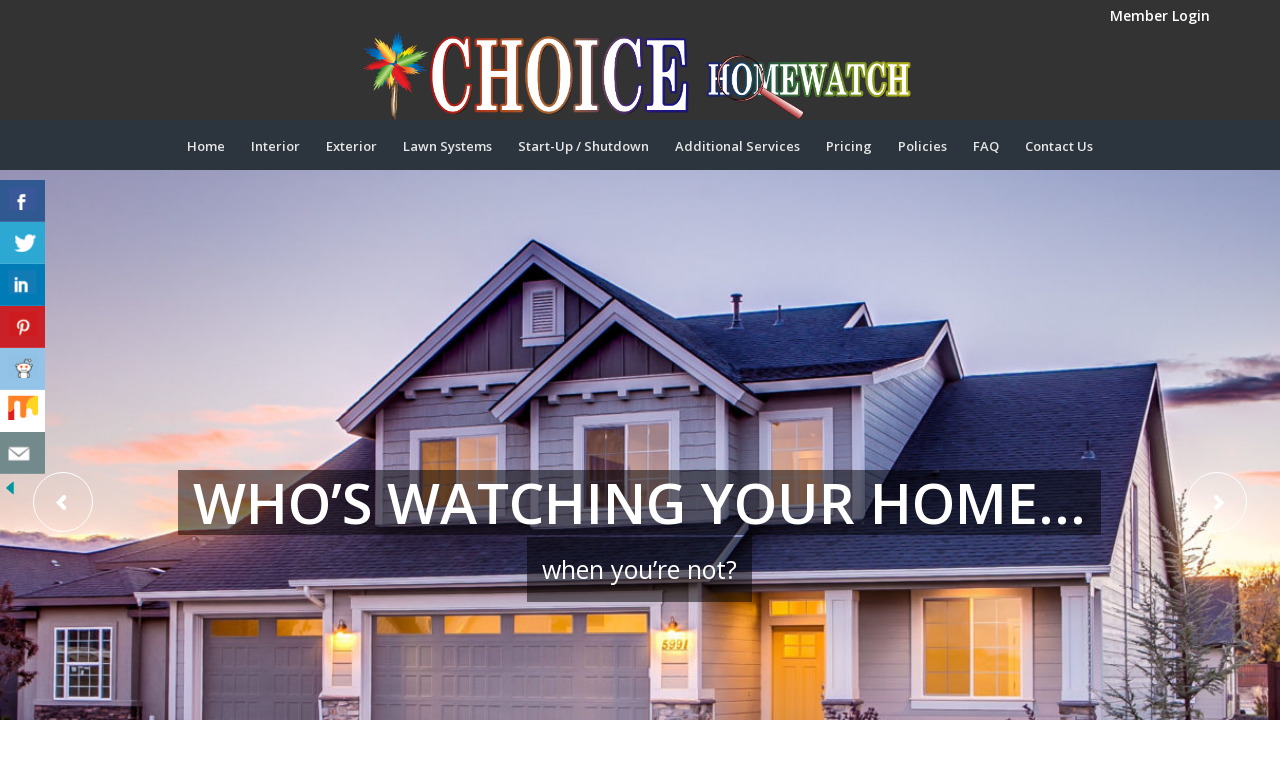

--- FILE ---
content_type: text/html; charset=UTF-8
request_url: https://choicehomewatch.com/
body_size: 15076
content:
<!DOCTYPE html>
<html lang="en-US">
<head>
<meta charset="UTF-8" />
<meta name="viewport" content="width=device-width" />
<!-- <link rel="stylesheet" href="https://choicehomewatch.com/wp-content/themes/choicehomewatch/css/bootstrap.min.css"> -->
<link rel="stylesheet" type="text/css" href="//choicehomewatch.com/wp-content/cache/wpfc-minified/kepm125o/dwdl.css" media="all"/>
<!-- <this is custom css> --> 
<link rel='stylesheet' id='avia-google-webfont' href='//fonts.googleapis.com/css?family=Open+Sans:400,600' type='text/css' media='all'/>
<link rel="stylesheet" href="https://use.fontawesome.com/releases/v5.5.0/css/all.css" integrity="sha384-B4dIYHKNBt8Bc12p+WXckhzcICo0wtJAoU8YZTY5qE0Id1GSseTk6S+L3BlXeVIU" crossorigin="anonymous">
<meta charset="UTF-8" />
<!-- <link rel="stylesheet" href="https://choicehomewatch.com/wp-content/themes/choicehomewatch/style.css"> -->
<!-- <link rel="stylesheet" href="https://choicehomewatch.com/wp-content/themes/choicehomewatch/css/responsive.css"> -->
<link rel="stylesheet" type="text/css" href="//choicehomewatch.com/wp-content/cache/wpfc-minified/1cf9t7tf/dwdl.css" media="all"/>
<link rel="icon" href="https://choicehomewatch.com/wp-content/themes/choicehomewatch/images/favicon.png" type="image/gif" sizes="16x16">
<!-- <this is custom css> -->
<script src='//choicehomewatch.com/wp-content/cache/wpfc-minified/2dd5lq4o/dwdl.js' type="text/javascript"></script>
<!-- <script src="https://choicehomewatch.com/wp-content/themes/choicehomewatch/js/jquery.min.js"></script> -->
<!-- <script src="https://choicehomewatch.com/wp-content/themes/choicehomewatch/js/popper.min.js"></script> -->
<!-- <script src="https://choicehomewatch.com/wp-content/themes/choicehomewatch/js/bootstrap.min.js"></script> -->  
<!-- <this is custom js> -->
<!-- <script src="https://choicehomewatch.com/wp-content/themes/choicehomewatch/js/custom.js"></script> -->  
<!-- <this is custom js> -->
<title>choicehomewatch</title>
<meta name='robots' content='max-image-preview:large' />
<link rel="alternate" type="application/rss+xml" title="choicehomewatch &raquo; Feed" href="https://choicehomewatch.com/feed/" />
<link rel="alternate" type="application/rss+xml" title="choicehomewatch &raquo; Comments Feed" href="https://choicehomewatch.com/comments/feed/" />
<link rel="alternate" title="oEmbed (JSON)" type="application/json+oembed" href="https://choicehomewatch.com/wp-json/oembed/1.0/embed?url=https%3A%2F%2Fchoicehomewatch.com%2F" />
<link rel="alternate" title="oEmbed (XML)" type="text/xml+oembed" href="https://choicehomewatch.com/wp-json/oembed/1.0/embed?url=https%3A%2F%2Fchoicehomewatch.com%2F&#038;format=xml" />
<style id='wp-img-auto-sizes-contain-inline-css' type='text/css'>
img:is([sizes=auto i],[sizes^="auto," i]){contain-intrinsic-size:3000px 1500px}
/*# sourceURL=wp-img-auto-sizes-contain-inline-css */
</style>
<style id='wp-block-library-inline-css' type='text/css'>
:root{--wp-block-synced-color:#7a00df;--wp-block-synced-color--rgb:122,0,223;--wp-bound-block-color:var(--wp-block-synced-color);--wp-editor-canvas-background:#ddd;--wp-admin-theme-color:#007cba;--wp-admin-theme-color--rgb:0,124,186;--wp-admin-theme-color-darker-10:#006ba1;--wp-admin-theme-color-darker-10--rgb:0,107,160.5;--wp-admin-theme-color-darker-20:#005a87;--wp-admin-theme-color-darker-20--rgb:0,90,135;--wp-admin-border-width-focus:2px}@media (min-resolution:192dpi){:root{--wp-admin-border-width-focus:1.5px}}.wp-element-button{cursor:pointer}:root .has-very-light-gray-background-color{background-color:#eee}:root .has-very-dark-gray-background-color{background-color:#313131}:root .has-very-light-gray-color{color:#eee}:root .has-very-dark-gray-color{color:#313131}:root .has-vivid-green-cyan-to-vivid-cyan-blue-gradient-background{background:linear-gradient(135deg,#00d084,#0693e3)}:root .has-purple-crush-gradient-background{background:linear-gradient(135deg,#34e2e4,#4721fb 50%,#ab1dfe)}:root .has-hazy-dawn-gradient-background{background:linear-gradient(135deg,#faaca8,#dad0ec)}:root .has-subdued-olive-gradient-background{background:linear-gradient(135deg,#fafae1,#67a671)}:root .has-atomic-cream-gradient-background{background:linear-gradient(135deg,#fdd79a,#004a59)}:root .has-nightshade-gradient-background{background:linear-gradient(135deg,#330968,#31cdcf)}:root .has-midnight-gradient-background{background:linear-gradient(135deg,#020381,#2874fc)}:root{--wp--preset--font-size--normal:16px;--wp--preset--font-size--huge:42px}.has-regular-font-size{font-size:1em}.has-larger-font-size{font-size:2.625em}.has-normal-font-size{font-size:var(--wp--preset--font-size--normal)}.has-huge-font-size{font-size:var(--wp--preset--font-size--huge)}.has-text-align-center{text-align:center}.has-text-align-left{text-align:left}.has-text-align-right{text-align:right}.has-fit-text{white-space:nowrap!important}#end-resizable-editor-section{display:none}.aligncenter{clear:both}.items-justified-left{justify-content:flex-start}.items-justified-center{justify-content:center}.items-justified-right{justify-content:flex-end}.items-justified-space-between{justify-content:space-between}.screen-reader-text{border:0;clip-path:inset(50%);height:1px;margin:-1px;overflow:hidden;padding:0;position:absolute;width:1px;word-wrap:normal!important}.screen-reader-text:focus{background-color:#ddd;clip-path:none;color:#444;display:block;font-size:1em;height:auto;left:5px;line-height:normal;padding:15px 23px 14px;text-decoration:none;top:5px;width:auto;z-index:100000}html :where(.has-border-color){border-style:solid}html :where([style*=border-top-color]){border-top-style:solid}html :where([style*=border-right-color]){border-right-style:solid}html :where([style*=border-bottom-color]){border-bottom-style:solid}html :where([style*=border-left-color]){border-left-style:solid}html :where([style*=border-width]){border-style:solid}html :where([style*=border-top-width]){border-top-style:solid}html :where([style*=border-right-width]){border-right-style:solid}html :where([style*=border-bottom-width]){border-bottom-style:solid}html :where([style*=border-left-width]){border-left-style:solid}html :where(img[class*=wp-image-]){height:auto;max-width:100%}:where(figure){margin:0 0 1em}html :where(.is-position-sticky){--wp-admin--admin-bar--position-offset:var(--wp-admin--admin-bar--height,0px)}@media screen and (max-width:600px){html :where(.is-position-sticky){--wp-admin--admin-bar--position-offset:0px}}
/*# sourceURL=wp-block-library-inline-css */
</style><style id='global-styles-inline-css' type='text/css'>
:root{--wp--preset--aspect-ratio--square: 1;--wp--preset--aspect-ratio--4-3: 4/3;--wp--preset--aspect-ratio--3-4: 3/4;--wp--preset--aspect-ratio--3-2: 3/2;--wp--preset--aspect-ratio--2-3: 2/3;--wp--preset--aspect-ratio--16-9: 16/9;--wp--preset--aspect-ratio--9-16: 9/16;--wp--preset--color--black: #000000;--wp--preset--color--cyan-bluish-gray: #abb8c3;--wp--preset--color--white: #ffffff;--wp--preset--color--pale-pink: #f78da7;--wp--preset--color--vivid-red: #cf2e2e;--wp--preset--color--luminous-vivid-orange: #ff6900;--wp--preset--color--luminous-vivid-amber: #fcb900;--wp--preset--color--light-green-cyan: #7bdcb5;--wp--preset--color--vivid-green-cyan: #00d084;--wp--preset--color--pale-cyan-blue: #8ed1fc;--wp--preset--color--vivid-cyan-blue: #0693e3;--wp--preset--color--vivid-purple: #9b51e0;--wp--preset--gradient--vivid-cyan-blue-to-vivid-purple: linear-gradient(135deg,rgb(6,147,227) 0%,rgb(155,81,224) 100%);--wp--preset--gradient--light-green-cyan-to-vivid-green-cyan: linear-gradient(135deg,rgb(122,220,180) 0%,rgb(0,208,130) 100%);--wp--preset--gradient--luminous-vivid-amber-to-luminous-vivid-orange: linear-gradient(135deg,rgb(252,185,0) 0%,rgb(255,105,0) 100%);--wp--preset--gradient--luminous-vivid-orange-to-vivid-red: linear-gradient(135deg,rgb(255,105,0) 0%,rgb(207,46,46) 100%);--wp--preset--gradient--very-light-gray-to-cyan-bluish-gray: linear-gradient(135deg,rgb(238,238,238) 0%,rgb(169,184,195) 100%);--wp--preset--gradient--cool-to-warm-spectrum: linear-gradient(135deg,rgb(74,234,220) 0%,rgb(151,120,209) 20%,rgb(207,42,186) 40%,rgb(238,44,130) 60%,rgb(251,105,98) 80%,rgb(254,248,76) 100%);--wp--preset--gradient--blush-light-purple: linear-gradient(135deg,rgb(255,206,236) 0%,rgb(152,150,240) 100%);--wp--preset--gradient--blush-bordeaux: linear-gradient(135deg,rgb(254,205,165) 0%,rgb(254,45,45) 50%,rgb(107,0,62) 100%);--wp--preset--gradient--luminous-dusk: linear-gradient(135deg,rgb(255,203,112) 0%,rgb(199,81,192) 50%,rgb(65,88,208) 100%);--wp--preset--gradient--pale-ocean: linear-gradient(135deg,rgb(255,245,203) 0%,rgb(182,227,212) 50%,rgb(51,167,181) 100%);--wp--preset--gradient--electric-grass: linear-gradient(135deg,rgb(202,248,128) 0%,rgb(113,206,126) 100%);--wp--preset--gradient--midnight: linear-gradient(135deg,rgb(2,3,129) 0%,rgb(40,116,252) 100%);--wp--preset--font-size--small: 13px;--wp--preset--font-size--medium: 20px;--wp--preset--font-size--large: 36px;--wp--preset--font-size--x-large: 42px;--wp--preset--spacing--20: 0.44rem;--wp--preset--spacing--30: 0.67rem;--wp--preset--spacing--40: 1rem;--wp--preset--spacing--50: 1.5rem;--wp--preset--spacing--60: 2.25rem;--wp--preset--spacing--70: 3.38rem;--wp--preset--spacing--80: 5.06rem;--wp--preset--shadow--natural: 6px 6px 9px rgba(0, 0, 0, 0.2);--wp--preset--shadow--deep: 12px 12px 50px rgba(0, 0, 0, 0.4);--wp--preset--shadow--sharp: 6px 6px 0px rgba(0, 0, 0, 0.2);--wp--preset--shadow--outlined: 6px 6px 0px -3px rgb(255, 255, 255), 6px 6px rgb(0, 0, 0);--wp--preset--shadow--crisp: 6px 6px 0px rgb(0, 0, 0);}:where(.is-layout-flex){gap: 0.5em;}:where(.is-layout-grid){gap: 0.5em;}body .is-layout-flex{display: flex;}.is-layout-flex{flex-wrap: wrap;align-items: center;}.is-layout-flex > :is(*, div){margin: 0;}body .is-layout-grid{display: grid;}.is-layout-grid > :is(*, div){margin: 0;}:where(.wp-block-columns.is-layout-flex){gap: 2em;}:where(.wp-block-columns.is-layout-grid){gap: 2em;}:where(.wp-block-post-template.is-layout-flex){gap: 1.25em;}:where(.wp-block-post-template.is-layout-grid){gap: 1.25em;}.has-black-color{color: var(--wp--preset--color--black) !important;}.has-cyan-bluish-gray-color{color: var(--wp--preset--color--cyan-bluish-gray) !important;}.has-white-color{color: var(--wp--preset--color--white) !important;}.has-pale-pink-color{color: var(--wp--preset--color--pale-pink) !important;}.has-vivid-red-color{color: var(--wp--preset--color--vivid-red) !important;}.has-luminous-vivid-orange-color{color: var(--wp--preset--color--luminous-vivid-orange) !important;}.has-luminous-vivid-amber-color{color: var(--wp--preset--color--luminous-vivid-amber) !important;}.has-light-green-cyan-color{color: var(--wp--preset--color--light-green-cyan) !important;}.has-vivid-green-cyan-color{color: var(--wp--preset--color--vivid-green-cyan) !important;}.has-pale-cyan-blue-color{color: var(--wp--preset--color--pale-cyan-blue) !important;}.has-vivid-cyan-blue-color{color: var(--wp--preset--color--vivid-cyan-blue) !important;}.has-vivid-purple-color{color: var(--wp--preset--color--vivid-purple) !important;}.has-black-background-color{background-color: var(--wp--preset--color--black) !important;}.has-cyan-bluish-gray-background-color{background-color: var(--wp--preset--color--cyan-bluish-gray) !important;}.has-white-background-color{background-color: var(--wp--preset--color--white) !important;}.has-pale-pink-background-color{background-color: var(--wp--preset--color--pale-pink) !important;}.has-vivid-red-background-color{background-color: var(--wp--preset--color--vivid-red) !important;}.has-luminous-vivid-orange-background-color{background-color: var(--wp--preset--color--luminous-vivid-orange) !important;}.has-luminous-vivid-amber-background-color{background-color: var(--wp--preset--color--luminous-vivid-amber) !important;}.has-light-green-cyan-background-color{background-color: var(--wp--preset--color--light-green-cyan) !important;}.has-vivid-green-cyan-background-color{background-color: var(--wp--preset--color--vivid-green-cyan) !important;}.has-pale-cyan-blue-background-color{background-color: var(--wp--preset--color--pale-cyan-blue) !important;}.has-vivid-cyan-blue-background-color{background-color: var(--wp--preset--color--vivid-cyan-blue) !important;}.has-vivid-purple-background-color{background-color: var(--wp--preset--color--vivid-purple) !important;}.has-black-border-color{border-color: var(--wp--preset--color--black) !important;}.has-cyan-bluish-gray-border-color{border-color: var(--wp--preset--color--cyan-bluish-gray) !important;}.has-white-border-color{border-color: var(--wp--preset--color--white) !important;}.has-pale-pink-border-color{border-color: var(--wp--preset--color--pale-pink) !important;}.has-vivid-red-border-color{border-color: var(--wp--preset--color--vivid-red) !important;}.has-luminous-vivid-orange-border-color{border-color: var(--wp--preset--color--luminous-vivid-orange) !important;}.has-luminous-vivid-amber-border-color{border-color: var(--wp--preset--color--luminous-vivid-amber) !important;}.has-light-green-cyan-border-color{border-color: var(--wp--preset--color--light-green-cyan) !important;}.has-vivid-green-cyan-border-color{border-color: var(--wp--preset--color--vivid-green-cyan) !important;}.has-pale-cyan-blue-border-color{border-color: var(--wp--preset--color--pale-cyan-blue) !important;}.has-vivid-cyan-blue-border-color{border-color: var(--wp--preset--color--vivid-cyan-blue) !important;}.has-vivid-purple-border-color{border-color: var(--wp--preset--color--vivid-purple) !important;}.has-vivid-cyan-blue-to-vivid-purple-gradient-background{background: var(--wp--preset--gradient--vivid-cyan-blue-to-vivid-purple) !important;}.has-light-green-cyan-to-vivid-green-cyan-gradient-background{background: var(--wp--preset--gradient--light-green-cyan-to-vivid-green-cyan) !important;}.has-luminous-vivid-amber-to-luminous-vivid-orange-gradient-background{background: var(--wp--preset--gradient--luminous-vivid-amber-to-luminous-vivid-orange) !important;}.has-luminous-vivid-orange-to-vivid-red-gradient-background{background: var(--wp--preset--gradient--luminous-vivid-orange-to-vivid-red) !important;}.has-very-light-gray-to-cyan-bluish-gray-gradient-background{background: var(--wp--preset--gradient--very-light-gray-to-cyan-bluish-gray) !important;}.has-cool-to-warm-spectrum-gradient-background{background: var(--wp--preset--gradient--cool-to-warm-spectrum) !important;}.has-blush-light-purple-gradient-background{background: var(--wp--preset--gradient--blush-light-purple) !important;}.has-blush-bordeaux-gradient-background{background: var(--wp--preset--gradient--blush-bordeaux) !important;}.has-luminous-dusk-gradient-background{background: var(--wp--preset--gradient--luminous-dusk) !important;}.has-pale-ocean-gradient-background{background: var(--wp--preset--gradient--pale-ocean) !important;}.has-electric-grass-gradient-background{background: var(--wp--preset--gradient--electric-grass) !important;}.has-midnight-gradient-background{background: var(--wp--preset--gradient--midnight) !important;}.has-small-font-size{font-size: var(--wp--preset--font-size--small) !important;}.has-medium-font-size{font-size: var(--wp--preset--font-size--medium) !important;}.has-large-font-size{font-size: var(--wp--preset--font-size--large) !important;}.has-x-large-font-size{font-size: var(--wp--preset--font-size--x-large) !important;}
/*# sourceURL=global-styles-inline-css */
</style>
<style id='classic-theme-styles-inline-css' type='text/css'>
/*! This file is auto-generated */
.wp-block-button__link{color:#fff;background-color:#32373c;border-radius:9999px;box-shadow:none;text-decoration:none;padding:calc(.667em + 2px) calc(1.333em + 2px);font-size:1.125em}.wp-block-file__button{background:#32373c;color:#fff;text-decoration:none}
/*# sourceURL=/wp-includes/css/classic-themes.min.css */
</style>
<!-- <link rel='stylesheet' id='contact-form-7-signature-addon-css' href='https://choicehomewatch.com/wp-content/plugins/contact-form-7-signature-addon/public/css/style.css?ver=4.2.2' type='text/css' media='all' /> -->
<!-- <link rel='stylesheet' id='contact-form-7-css' href='https://choicehomewatch.com/wp-content/plugins/contact-form-7/includes/css/styles.css?ver=6.1.4' type='text/css' media='all' /> -->
<!-- <link rel='stylesheet' id='csbwf_sidebar_style-css' href='https://choicehomewatch.com/wp-content/plugins/custom-share-buttons-with-floating-sidebar/css/csbwfs.css?ver=6.9' type='text/css' media='all' /> -->
<!-- <link rel='stylesheet' id='csl_CustomSiteLogo_front_hover_css-css' href='https://choicehomewatch.com/wp-content/plugins/custom-site-logo/assets/css/hover-css/hover-min.css?ver=1.0' type='text/css' media='all' /> -->
<!-- <link rel='stylesheet' id='csl_CustomSiteLogo_front_css-css' href='https://choicehomewatch.com/wp-content/plugins/custom-site-logo/assets/css/custom-site-logo-front.css?ver=1.0' type='text/css' media='all' /> -->
<!-- <link rel='stylesheet' id='js_composer_front-css' href='https://choicehomewatch.com/wp-content/plugins/js_composer/assets/css/js_composer.min.css?ver=6.9.0' type='text/css' media='all' /> -->
<link rel="stylesheet" type="text/css" href="//choicehomewatch.com/wp-content/cache/wpfc-minified/6l5h44ku/dwdl.css" media="all"/>
<!-- <script type="text/javascript" src="https://choicehomewatch.com/wp-content/plugins/contact-form-7-signature-addon/public/js/signature_pad.min.js?ver=4.2.2" id="contact-form-7-signature-addon-signature-js"></script> -->
<!-- <script type="text/javascript" src="https://choicehomewatch.com/wp-includes/js/jquery/jquery.min.js?ver=3.7.1" id="jquery-core-js"></script> -->
<script type="text/javascript" id="jquery-core-js-after">
/* <![CDATA[ */
var windWidth=jQuery( window ).width();
//alert(windWidth);
var animateWidth;
var defaultAnimateWidth;	jQuery(document).ready(function() { 
animateWidth="55";
defaultAnimateWidth= animateWidth-10;
animateHeight="49";
defaultAnimateHeight= animateHeight-2;jQuery("div.csbwfsbtns a").hover(function(){
jQuery(this).animate({width:animateWidth});
},function(){
jQuery(this).stop( true, true ).animate({width:defaultAnimateWidth});
});jQuery("div.csbwfs-show").hide();
jQuery("div.csbwfs-show a").click(function(){
jQuery("div#csbwfs-social-inner").show(500);
jQuery("div.csbwfs-show").hide(500);
jQuery("div.csbwfs-hide").show(500);
csbwfsSetCookie("csbwfs_show_hide_status","active","1");
});
jQuery("div.csbwfs-hide a").click(function(){
jQuery("div.csbwfs-show").show(500);
jQuery("div.csbwfs-hide").hide(500);
jQuery("div#csbwfs-social-inner").hide(500);
csbwfsSetCookie("csbwfs_show_hide_status","in_active","1");
});var button_status=csbwfsGetCookie("csbwfs_show_hide_status");
if (button_status =="in_active") {
jQuery("div.csbwfs-show").show();
jQuery("div.csbwfs-hide").hide();
jQuery("div#csbwfs-social-inner").hide();
} else {
jQuery("div#csbwfs-social-inner").show();
jQuery("div.csbwfs-show").hide();
jQuery("div.csbwfs-hide").show();
}});
csbwfsCheckCookie();function csbwfsSetCookie(cname,cvalue,exdays) {
var d = new Date();
d.setTime(d.getTime() + (exdays*24*60*60*1000));
var expires = "expires=" + d.toGMTString();
document.cookie = cname+"="+cvalue+"; "+expires;
}
function csbwfsGetCookie(cname) {
var name = cname + "=";
var ca = document.cookie.split(';');
for(var i=0; i<ca.length; i++) {
var c = ca[i];
while (c.charAt(0)==' ') c = c.substring(1);
if (c.indexOf(name) != -1) {
return c.substring(name.length, c.length);
}
}
return "";
}
function csbwfsCheckCookie() {
var hideshowhide = ""
var button_status=csbwfsGetCookie("csbwfs_show_hide_status");
if (button_status != "") {
} else {
csbwfsSetCookie("csbwfs_show_hide_status", "active",1);
}
if(hideshowhide=="yes")
{
csbwfsSetCookie("csbwfs_show_hide_status", "active",0);
}
}
//# sourceURL=jquery-core-js-after
/* ]]> */
</script>
<script src='//choicehomewatch.com/wp-content/cache/wpfc-minified/21lglnej/dwdl.js' type="text/javascript"></script>
<!-- <script type="text/javascript" src="https://choicehomewatch.com/wp-includes/js/jquery/jquery-migrate.min.js?ver=3.4.1" id="jquery-migrate-js"></script> -->
<!-- <script type="text/javascript" src="https://choicehomewatch.com/wp-content/plugins/contact-form-7-signature-addon/public/js/scripts.js?ver=4.2.2" id="contact-form-7-signature-addon-js"></script> -->
<link rel="https://api.w.org/" href="https://choicehomewatch.com/wp-json/" /><link rel="alternate" title="JSON" type="application/json" href="https://choicehomewatch.com/wp-json/wp/v2/pages/5" /><link rel="EditURI" type="application/rsd+xml" title="RSD" href="https://choicehomewatch.com/xmlrpc.php?rsd" />
<meta name="generator" content="WordPress 6.9" />
<link rel="canonical" href="https://choicehomewatch.com/" />
<link rel='shortlink' href='https://choicehomewatch.com/' />
<style type="text/css">.recentcomments a{display:inline !important;padding:0 !important;margin:0 !important;}</style><meta name="generator" content="Powered by WPBakery Page Builder - drag and drop page builder for WordPress."/>
<meta name="generator" content="Powered by Slider Revolution 6.7.17 - responsive, Mobile-Friendly Slider Plugin for WordPress with comfortable drag and drop interface." />
<script>function setREVStartSize(e){
//window.requestAnimationFrame(function() {
window.RSIW = window.RSIW===undefined ? window.innerWidth : window.RSIW;
window.RSIH = window.RSIH===undefined ? window.innerHeight : window.RSIH;
try {
var pw = document.getElementById(e.c).parentNode.offsetWidth,
newh;
pw = pw===0 || isNaN(pw) || (e.l=="fullwidth" || e.layout=="fullwidth") ? window.RSIW : pw;
e.tabw = e.tabw===undefined ? 0 : parseInt(e.tabw);
e.thumbw = e.thumbw===undefined ? 0 : parseInt(e.thumbw);
e.tabh = e.tabh===undefined ? 0 : parseInt(e.tabh);
e.thumbh = e.thumbh===undefined ? 0 : parseInt(e.thumbh);
e.tabhide = e.tabhide===undefined ? 0 : parseInt(e.tabhide);
e.thumbhide = e.thumbhide===undefined ? 0 : parseInt(e.thumbhide);
e.mh = e.mh===undefined || e.mh=="" || e.mh==="auto" ? 0 : parseInt(e.mh,0);
if(e.layout==="fullscreen" || e.l==="fullscreen")
newh = Math.max(e.mh,window.RSIH);
else{
e.gw = Array.isArray(e.gw) ? e.gw : [e.gw];
for (var i in e.rl) if (e.gw[i]===undefined || e.gw[i]===0) e.gw[i] = e.gw[i-1];
e.gh = e.el===undefined || e.el==="" || (Array.isArray(e.el) && e.el.length==0)? e.gh : e.el;
e.gh = Array.isArray(e.gh) ? e.gh : [e.gh];
for (var i in e.rl) if (e.gh[i]===undefined || e.gh[i]===0) e.gh[i] = e.gh[i-1];
var nl = new Array(e.rl.length),
ix = 0,
sl;
e.tabw = e.tabhide>=pw ? 0 : e.tabw;
e.thumbw = e.thumbhide>=pw ? 0 : e.thumbw;
e.tabh = e.tabhide>=pw ? 0 : e.tabh;
e.thumbh = e.thumbhide>=pw ? 0 : e.thumbh;
for (var i in e.rl) nl[i] = e.rl[i]<window.RSIW ? 0 : e.rl[i];
sl = nl[0];
for (var i in nl) if (sl>nl[i] && nl[i]>0) { sl = nl[i]; ix=i;}
var m = pw>(e.gw[ix]+e.tabw+e.thumbw) ? 1 : (pw-(e.tabw+e.thumbw)) / (e.gw[ix]);
newh =  (e.gh[ix] * m) + (e.tabh + e.thumbh);
}
var el = document.getElementById(e.c);
if (el!==null && el) el.style.height = newh+"px";
el = document.getElementById(e.c+"_wrapper");
if (el!==null && el) {
el.style.height = newh+"px";
el.style.display = "block";
}
} catch(e){
console.log("Failure at Presize of Slider:" + e)
}
//});
};</script>
<style type="text/css" id="wp-custom-css">
.footer-image-radius{
border-radius:30px;
}
.footer-top  .col-md-3  {
-ms-flex: 0 0 25%;
flex: 0 0 25%;
max-width: 25%;
} 
.footer-top  .col-md-3 img{
width:100%; 
margin-bottom: 30px;
}
@media only screen and (max-width: 600px) {
.textwidget.custom-html-widget {
text-align: center;
}
}
@media (max-width: 768px){
.footer-top  .col-md-3  {
-ms-flex: 0 0 50%;
flex: 0 0 50%;
max-width: 50%;
} 	
}		</style>
<noscript><style> .wpb_animate_when_almost_visible { opacity: 1; }</style></noscript><!-- <link rel='stylesheet' id='vc_animate-css-css' href='https://choicehomewatch.com/wp-content/plugins/js_composer/assets/lib/bower/animate-css/animate.min.css?ver=6.9.0' type='text/css' media='all' /> -->
<!-- <link rel='stylesheet' id='vc_tta_style-css' href='https://choicehomewatch.com/wp-content/plugins/js_composer/assets/css/js_composer_tta.min.css?ver=6.9.0' type='text/css' media='all' /> -->
<!-- <link rel='stylesheet' id='rs-plugin-settings-css' href='//choicehomewatch.com/wp-content/plugins/revslider/sr6/assets/css/rs6.css?ver=6.7.17' type='text/css' media='all' /> -->
<link rel="stylesheet" type="text/css" href="//choicehomewatch.com/wp-content/cache/wpfc-minified/mfth3x/e27d.css" media="all"/>
<style id='rs-plugin-settings-inline-css' type='text/css'>
#rev_slider_6_1_wrapper .hesperiden.tparrows{cursor:pointer;background:rgba(0,0,0,0.5);width:40px;height:40px;position:absolute;display:block;z-index:1000;  border-radius:50%}#rev_slider_6_1_wrapper .hesperiden.tparrows.rs-touchhover{background:#000000}#rev_slider_6_1_wrapper .hesperiden.tparrows:before{font-family:'revicons';font-size:20px;color:#ffffff;display:block;line-height:40px;text-align:center}#rev_slider_6_1_wrapper .hesperiden.tparrows.tp-leftarrow:before{content:'\e82c';  margin-left:-3px}#rev_slider_6_1_wrapper .hesperiden.tparrows.tp-rightarrow:before{content:'\e82d';  margin-right:-3px}#rev_slider_6_1_wrapper .hermes.tp-bullets{}#rev_slider_6_1_wrapper .hermes .tp-bullet{overflow:hidden;  border-radius:50%;  width:16px;  height:16px;  background-color:rgba(0,0,0,0);  box-shadow:inset 0 0 0 2px #ffffff;  -webkit-transition:background 0.3s ease;  transition:background 0.3s ease;  position:absolute}#rev_slider_6_1_wrapper .hermes .tp-bullet.rs-touchhover{background-color:rgba(0,0,0,0.21)}#rev_slider_6_1_wrapper .hermes .tp-bullet:after{content:' '; position:absolute; bottom:0; height:0; left:0; width:100%; background-color:#ffffff; box-shadow:0 0 1px #ffffff; -webkit-transition:height 0.3s ease; transition:height 0.3s ease}#rev_slider_6_1_wrapper .hermes .tp-bullet.selected:after{height:100%}
/*# sourceURL=rs-plugin-settings-inline-css */
</style>
</head>
<body class="home wp-singular page-template page-template-page-home page-template-page-home-php page page-id-5 wp-theme-choicehomewatch wpb-js-composer js-comp-ver-6.9.0 vc_responsive">
<header>
<div class="top-header">
<div class="container">
<div class="phone-info "><span><a href="https://choicehousewatch.qridithomewatch.com/login" target="_blank">Member Login</a></span></div>
</div>
</div>
<div class="header-main">
<div class="container">
<div class="logo-section">
<div class="header-logo">
<div class="csl-logo-block" style="text-align:center">
<a id="csl-logo-block-link" href="/">
<img id="csl-customsite-logo" class="csl-customsite-logo none" 
src="https://www.choicehomewatch.com/wp-content/uploads/2020/09/homewatch-logo.png" style="  
" />
</a>
</div><!-- csl-logo-block Ends -->
</div>
<div class="menu-icon">
<button data-trigger="#navbar_main" class="navbar-toggler navbar-dark " type="button" data-toggle="collapse" data-target="#navbarResponsive" aria-controls="navbarResponsive" aria-expanded="false" aria-label="Toggle navigation">
<span class="navbar-toggler-icon"></span>
</button>
</div>
</div>
</div>
<div class="main-menu">
<div class="container">
<!--   <button data-trigger="#navbar_main" class="d-lg-none btn btn-warning" type="button">  Show navbar </button> -->
<nav id="navbar_main" class="mobile-offcanvas navbar navbar-expand-lg navbar-dark">
<div class="offcanvas-header">
<button class="btn  btn-close float-right"> ×</button>
</div>
<ul id="menu-primary-menu" class="navbar-nav"><li id="menu-item-48" class="nav-item menu-item menu-item-type-post_type menu-item-object-page menu-item-home current-menu-item page_item page-item-5 current_page_item menu-item-48"><a href="https://choicehomewatch.com/" aria-current="page">Home</a></li>
<li id="menu-item-53" class="nav-item menu-item menu-item-type-post_type menu-item-object-page menu-item-53"><a href="https://choicehomewatch.com/interior/">Interior</a></li>
<li id="menu-item-51" class="nav-item menu-item menu-item-type-post_type menu-item-object-page menu-item-51"><a href="https://choicehomewatch.com/exterior/">Exterior</a></li>
<li id="menu-item-54" class="nav-item menu-item menu-item-type-post_type menu-item-object-page menu-item-54"><a href="https://choicehomewatch.com/lawn-systems/">Lawn Systems</a></li>
<li id="menu-item-58" class="nav-item menu-item menu-item-type-post_type menu-item-object-page menu-item-58"><a href="https://choicehomewatch.com/start-up-shutdown/">Start-Up / Shutdown</a></li>
<li id="menu-item-49" class="nav-item menu-item menu-item-type-post_type menu-item-object-page menu-item-49"><a href="https://choicehomewatch.com/additional-services/">Additional Services</a></li>
<li id="menu-item-56" class="nav-item menu-item menu-item-type-post_type menu-item-object-page menu-item-56"><a href="https://choicehomewatch.com/pricing/">Pricing</a></li>
<li id="menu-item-55" class="nav-item menu-item menu-item-type-post_type menu-item-object-page menu-item-55"><a href="https://choicehomewatch.com/choice-housewatch-policies/">Policies</a></li>
<li id="menu-item-52" class="nav-item menu-item menu-item-type-post_type menu-item-object-page menu-item-52"><a href="https://choicehomewatch.com/faq/">FAQ</a></li>
<li id="menu-item-50" class="nav-item menu-item menu-item-type-post_type menu-item-object-page menu-item-50"><a href="https://choicehomewatch.com/contact-us/">Contact Us</a></li>
</ul>					</nav>
</div>
</div>
</div>
<div class="header-menu navbar-light "></div>
</header>
<!-- START slider REVOLUTION SLIDER 6.7.17 --><p class="rs-p-wp-fix"></p>
<rs-module-wrap id="rev_slider_6_1_wrapper" data-source="gallery" style="visibility:hidden;background:transparent;padding:0;margin:0px auto;margin-top:0;margin-bottom:0;">
<rs-module id="rev_slider_6_1" style="" data-version="6.7.17">
<rs-slides style="overflow: hidden; position: absolute;">
<rs-slide style="position: absolute;" data-key="rs-23" data-title="Slide" data-thumb="//www.choicehomewatch.com/wp-content/uploads/2020/10/slider-3.jpg" data-anim="ms:600;r:0;" data-in="o:0;" data-out="a:false;">
<img src="//choicehomewatch.com/wp-content/plugins/revslider/sr6/assets/assets/dummy.png" alt="" title="slider-3" width="1500" height="630" class="rev-slidebg tp-rs-img rs-lazyload" data-lazyload="//www.choicehomewatch.com/wp-content/uploads/2020/10/slider-3.jpg" data-no-retina>
<!--
--><h2
id="slider-6-slide-23-layer-1" 
class="rs-layer"
data-type="text"
data-color="#ffffff"
data-rsp_ch="on"
data-xy="x:c;y:c;yo:67px;"
data-text="s:25;l:25;a:inherit;"
data-padding="t:20;r:15;b:20;l:15;"
data-frame_0="y:50;"
data-frame_1="sp:1200;"
data-frame_999="o:0;st:w;sR:8700;"
style="z-index:10;background-color:rgba(0,0,0,0.5);font-family:'Open Sans';"
>when you’re not? 
</h2><!--
--><h2
id="slider-6-slide-23-layer-5" 
class="rs-layer"
data-type="text"
data-color="#ffffff"
data-rsp_ch="on"
data-xy="x:c;y:c;"
data-text="s:56;l:25;fw:600;a:inherit;"
data-padding="t:20;r:15;b:20;l:15;"
data-frame_0="y:-50;"
data-frame_1="sp:1200;"
data-frame_999="o:0;st:w;sR:8700;"
style="z-index:8;background-color:rgba(0,0,0,0.5);font-family:'Open Sans';text-transform:uppercase;"
>Who’s watching your home... 
</h2><!--
-->					</rs-slide>
<rs-slide style="position: absolute;" data-key="rs-26" data-title="Slide" data-thumb="//www.choicehomewatch.com/wp-content/uploads/2020/10/slider-c-1.jpg" data-anim="ms:600;r:0;" data-in="o:0;" data-out="a:false;">
<img src="//choicehomewatch.com/wp-content/plugins/revslider/sr6/assets/assets/dummy.png" alt="" title="slider-c-1" width="1500" height="630" class="rev-slidebg tp-rs-img rs-lazyload" data-lazyload="//www.choicehomewatch.com/wp-content/uploads/2020/10/slider-c-1.jpg" data-no-retina>
<!--
--><h2
id="slider-6-slide-26-layer-1" 
class="rs-layer"
data-type="text"
data-color="#ffffff"
data-rsp_ch="on"
data-xy="x:c;y:c;yo:67px;"
data-text="s:25;l:25;a:inherit;"
data-padding="t:20;r:15;b:20;l:15;"
data-frame_0="y:50;"
data-frame_1="sp:1200;"
data-frame_999="o:0;st:w;sR:8700;"
style="z-index:10;background-color:rgba(0,0,0,0.5);font-family:'Open Sans';"
>We inspect the entire exterior of your home 
</h2><!--
--><h2
id="slider-6-slide-26-layer-5" 
class="rs-layer"
data-type="text"
data-color="#ffffff"
data-rsp_ch="on"
data-xy="x:c;y:c;"
data-text="s:56;l:25;fw:600;a:inherit;"
data-padding="t:20;r:15;b:20;l:15;"
data-frame_0="y:-50;"
data-frame_1="sp:1200;"
data-frame_999="o:0;st:w;sR:8700;"
style="z-index:8;background-color:rgba(0,0,0,0.5);font-family:'Open Sans';text-transform:uppercase;"
>Exterior Checks 
</h2><!--
-->					</rs-slide>
<rs-slide style="position: absolute;" data-key="rs-27" data-title="Slide" data-thumb="//www.choicehomewatch.com/wp-content/uploads/2020/10/slider-6.jpg" data-anim="ms:600;r:0;" data-in="o:0;" data-out="a:false;">
<img src="//choicehomewatch.com/wp-content/plugins/revslider/sr6/assets/assets/dummy.png" alt="" title="slider-6" width="1500" height="630" class="rev-slidebg tp-rs-img rs-lazyload" data-lazyload="//www.choicehomewatch.com/wp-content/uploads/2020/10/slider-6.jpg" data-no-retina>
<!--
--><h2
id="slider-6-slide-27-layer-1" 
class="rs-layer"
data-type="text"
data-color="#ffffff"
data-rsp_ch="on"
data-xy="x:c;y:c;yo:67px;"
data-text="s:25;l:25;a:inherit;"
data-padding="t:20;r:15;b:20;l:15;"
data-frame_0="y:50;"
data-frame_1="sp:1200;"
data-frame_999="o:0;st:w;sR:8700;"
style="z-index:10;background-color:rgba(0,0,0,0.5);font-family:'Open Sans';"
>We handle general interior inspections 
</h2><!--
--><h2
id="slider-6-slide-27-layer-5" 
class="rs-layer"
data-type="text"
data-color="#ffffff"
data-rsp_ch="on"
data-xy="x:c;y:c;"
data-text="s:56;l:25;fw:600;a:inherit;"
data-padding="t:20;r:15;b:20;l:15;"
data-frame_0="y:-50;"
data-frame_1="sp:1200;"
data-frame_999="o:0;st:w;sR:8700;"
style="z-index:8;background-color:rgba(0,0,0,0.5);font-family:'Open Sans';text-transform:uppercase;"
>Interior Check 
</h2><!--
-->					</rs-slide>
<rs-slide style="position: absolute;" data-key="rs-28" data-title="Slide" data-thumb="//www.choicehomewatch.com/wp-content/uploads/2020/10/slider-f.jpg" data-anim="ms:600;r:0;" data-in="o:0;" data-out="a:false;">
<img src="//choicehomewatch.com/wp-content/plugins/revslider/sr6/assets/assets/dummy.png" alt="" title="slider-f" width="1500" height="630" class="rev-slidebg tp-rs-img rs-lazyload" data-lazyload="//www.choicehomewatch.com/wp-content/uploads/2020/10/slider-f.jpg" data-no-retina>
<!--
--><h2
id="slider-6-slide-28-layer-1" 
class="rs-layer"
data-type="text"
data-color="#ffffff"
data-rsp_ch="on"
data-xy="x:c;y:c;yo:67px;"
data-text="s:25;l:25;a:inherit;"
data-padding="t:20;r:15;b:20;l:15;"
data-frame_0="y:50;"
data-frame_1="sp:1200;"
data-frame_999="o:0;st:w;sR:8700;"
style="z-index:10;background-color:rgba(0,0,0,0.5);font-family:'Open Sans';"
>Shutdown when you leave and Startup for your arrival home. 
</h2><!--
--><h2
id="slider-6-slide-28-layer-5" 
class="rs-layer"
data-type="text"
data-color="#ffffff"
data-rsp_ch="on"
data-xy="x:c;y:c;"
data-text="s:56;l:25;fw:600;a:inherit;"
data-padding="t:20;r:15;b:20;l:15;"
data-frame_0="y:-50;"
data-frame_1="sp:1200;"
data-frame_999="o:0;st:w;sR:8700;"
style="z-index:8;background-color:rgba(0,0,0,0.5);font-family:'Open Sans';text-transform:uppercase;"
>Shutdown / Startup Services 
</h2><!--
-->					</rs-slide>
<rs-slide style="position: absolute;" data-key="rs-29" data-title="Slide" data-thumb="//www.choicehomewatch.com/wp-content/uploads/2020/10/slider-e.jpg" data-anim="ms:600;r:0;" data-in="o:0;" data-out="a:false;">
<img src="//choicehomewatch.com/wp-content/plugins/revslider/sr6/assets/assets/dummy.png" alt="" title="slider-e" width="1500" height="630" class="rev-slidebg tp-rs-img rs-lazyload" data-lazyload="//www.choicehomewatch.com/wp-content/uploads/2020/10/slider-e.jpg" data-no-retina>
<!--
--><h2
id="slider-6-slide-29-layer-1" 
class="rs-layer"
data-type="text"
data-color="#ffffff"
data-rsp_ch="on"
data-xy="x:c;y:c;yo:67px;"
data-text="s:25;l:25;a:inherit;"
data-padding="t:20;r:15;b:20;l:15;"
data-frame_0="y:50;"
data-frame_1="sp:1200;"
data-frame_999="o:0;st:w;sR:8700;"
style="z-index:10;background-color:rgba(0,0,0,0.5);font-family:'Open Sans';"
>Waiting Services: Services, Repairs, Deliveries & Installations 
</h2><!--
--><h2
id="slider-6-slide-29-layer-5" 
class="rs-layer"
data-type="text"
data-color="#ffffff"
data-rsp_ch="on"
data-xy="x:c;y:c;"
data-text="s:56;l:25;fw:600;a:inherit;"
data-padding="t:20;r:15;b:20;l:15;"
data-frame_0="y:-50;"
data-frame_1="sp:1200;"
data-frame_999="o:0;st:w;sR:8700;"
style="z-index:8;background-color:rgba(0,0,0,0.5);font-family:'Open Sans';text-transform:uppercase;"
>We‘re Home When You’re Not! 
</h2><!--
-->					</rs-slide>
<rs-slide style="position: absolute;" data-key="rs-30" data-title="Slide" data-thumb="//www.choicehomewatch.com/wp-content/uploads/2020/10/slider-d.jpg" data-anim="ms:600;r:0;" data-in="o:0;" data-out="a:false;">
<img src="//choicehomewatch.com/wp-content/plugins/revslider/sr6/assets/assets/dummy.png" alt="" title="slider-d" width="1500" height="630" class="rev-slidebg tp-rs-img rs-lazyload" data-lazyload="//www.choicehomewatch.com/wp-content/uploads/2020/10/slider-d.jpg" data-no-retina>
<!--
--><h2
id="slider-6-slide-30-layer-1" 
class="rs-layer"
data-type="text"
data-color="#ffffff"
data-rsp_ch="on"
data-xy="x:c;y:c;yo:67px;"
data-text="s:25;l:25;a:inherit;"
data-padding="t:20;r:15;b:20;l:15;"
data-frame_0="y:50;"
data-frame_1="sp:1200;"
data-frame_999="o:0;st:w;sR:8700;"
style="z-index:10;background-color:rgba(0,0,0,0.5);font-family:'Open Sans';"
>PROTECT IT! 
</h2><!--
--><h2
id="slider-6-slide-30-layer-5" 
class="rs-layer"
data-type="text"
data-color="#ffffff"
data-rsp_ch="on"
data-xy="x:c;y:c;"
data-text="s:56;l:25;fw:600;a:inherit;"
data-padding="t:20;r:15;b:20;l:15;"
data-frame_0="y:-50;"
data-frame_1="sp:1200;"
data-frame_999="o:0;st:w;sR:8700;"
style="z-index:8;background-color:rgba(0,0,0,0.5);font-family:'Open Sans';text-transform:uppercase;"
>Your Home is Your Castle 
</h2><!--
-->					</rs-slide>
<rs-slide style="position: absolute;" data-key="rs-31" data-title="Slide" data-thumb="//www.choicehomewatch.com/wp-content/uploads/2020/10/slider-a.jpg" data-anim="ms:600;r:0;" data-in="o:0;" data-out="a:false;">
<img src="//choicehomewatch.com/wp-content/plugins/revslider/sr6/assets/assets/dummy.png" alt="" title="slider-a" width="1500" height="630" class="rev-slidebg tp-rs-img rs-lazyload" data-lazyload="//www.choicehomewatch.com/wp-content/uploads/2020/10/slider-a.jpg" data-no-retina>
<!--
--><h2
id="slider-6-slide-31-layer-1" 
class="rs-layer"
data-type="text"
data-color="#ffffff"
data-rsp_ch="on"
data-xy="x:c;y:c;yo:67px;"
data-text="s:25;l:25;a:inherit;"
data-padding="t:20;r:15;b:20;l:15;"
data-frame_0="y:50;"
data-frame_1="sp:1200;"
data-frame_999="o:0;st:w;sR:8700;"
style="z-index:10;background-color:rgba(0,0,0,0.5);font-family:'Open Sans';"
>Pre-Storm Preparation – Hurricane Shutter Installation & Removal 
</h2><!--
--><h2
id="slider-6-slide-31-layer-5" 
class="rs-layer"
data-type="text"
data-color="#ffffff"
data-rsp_ch="on"
data-xy="x:c;y:c;"
data-text="s:56;l:25;fw:600;a:inherit;"
data-padding="t:20;r:15;b:20;l:15;"
data-frame_0="y:-50;"
data-frame_1="sp:1200;"
data-frame_999="o:0;st:w;sR:8700;"
style="z-index:8;background-color:rgba(0,0,0,0.5);font-family:'Open Sans';text-transform:uppercase;"
>Storm Coming? - No Worries! 
</h2><!--
-->					</rs-slide>
<rs-slide style="position: absolute;" data-key="rs-32" data-title="Slide" data-thumb="//www.choicehomewatch.com/wp-content/uploads/2020/10/slider-b.jpg" data-anim="ms:600;r:0;" data-in="o:0;" data-out="a:false;">
<img src="//choicehomewatch.com/wp-content/plugins/revslider/sr6/assets/assets/dummy.png" alt="" title="slider-b" width="1500" height="630" class="rev-slidebg tp-rs-img rs-lazyload" data-lazyload="//www.choicehomewatch.com/wp-content/uploads/2020/10/slider-b.jpg" data-no-retina>
<!--
--><h2
id="slider-6-slide-32-layer-1" 
class="rs-layer"
data-type="text"
data-color="#ffffff"
data-rsp_ch="on"
data-xy="x:c;y:c;yo:67px;"
data-text="s:25;l:25;a:inherit;"
data-padding="t:20;r:15;b:20;l:15;"
data-frame_0="y:50;"
data-frame_1="sp:1200;"
data-frame_999="o:0;st:w;sR:8700;"
style="z-index:10;background-color:rgba(0,0,0,0.5);font-family:'Open Sans';"
>You will find your home just the way you left it. 
</h2><!--
--><h2
id="slider-6-slide-32-layer-5" 
class="rs-layer"
data-type="text"
data-color="#ffffff"
data-rsp_ch="on"
data-xy="x:c;y:c;"
data-text="s:56;l:25;fw:600;a:inherit;"
data-padding="t:20;r:15;b:20;l:15;"
data-frame_0="y:-50;"
data-frame_1="sp:1200;"
data-frame_999="o:0;st:w;sR:8700;"
style="z-index:8;background-color:rgba(0,0,0,0.5);font-family:'Open Sans';text-transform:uppercase;"
>Cozy & Comfortable 
</h2><!--
-->					</rs-slide>
</rs-slides>
</rs-module>
<script>
setREVStartSize({c: 'rev_slider_6_1',rl:[1240,1024,778,480],el:[665],gw:[1240],gh:[665],type:'standard',justify:'',layout:'fullwidth',mh:"0"});if (window.RS_MODULES!==undefined && window.RS_MODULES.modules!==undefined && window.RS_MODULES.modules["revslider61"]!==undefined) {window.RS_MODULES.modules["revslider61"].once = false;window.revapi6 = undefined;if (window.RS_MODULES.checkMinimal!==undefined) window.RS_MODULES.checkMinimal()}
</script>
</rs-module-wrap>
<!-- END REVOLUTION SLIDER -->
<div class="vc_row wpb_row vc_row-fluid putting-mind"><div class="wpb_column vc_column_container vc_col-sm-12"><div class="vc_column-inner"><div class="wpb_wrapper">
<div class="wpb_text_column wpb_content_element  wpb_animate_when_almost_visible wpb_fadeInLeft fadeInLeft" >
<div class="wpb_wrapper">
<div class="container">
<div class="row putting-details">
<div class="col-xl-8 col-md-8">
<div class="put-heading left-to-right">
<h3 class="text-white">Putting your mind at ease when you‘re away from home! That’s what we do!</h3>
</div>
</div>
<div class="col-xl-4 col-md-4">
<div class="put-button right-to-left "><a class="sign-btn" href="/customer-agreement/">SIGN UP</a></div>
</div>
</div>
</div>
</div>
</div>
</div></div></div></div><div class="vc_row wpb_row vc_row-fluid our-services"><div class="wpb_column vc_column_container vc_col-sm-12"><div class="vc_column-inner"><div class="wpb_wrapper">
<div class="wpb_text_column wpb_content_element " >
<div class="wpb_wrapper">
<section class="our-services">
<div class="container">
<div class="row">
<div class="col-md-12 text-center">
<div class="heading-title">
<h2>Our Services</h2>
</div>
</div>
</div>
</div>
</section>
</div>
</div>
</div></div></div></div><div class="vc_row wpb_row vc_row-fluid container our-services-tab wpb_animate_when_almost_visible wpb_fadeInUp fadeInUp"><div class="our-services-column wpb_column vc_column_container vc_col-sm-4"><div class="vc_column-inner"><div class="wpb_wrapper"><div class="vc_tta-container" data-vc-action="collapseAll"><div class="vc_general vc_tta vc_tta-accordion vc_tta-color-grey vc_tta-style-flat vc_tta-shape-rounded vc_tta-o-shape-group vc_tta-controls-align-left vc_tta-o-all-clickable"><div class="vc_tta-panels-container"><div class="vc_tta-panels"><div class="vc_tta-panel" id="1601705565921-dd0e37be-3aa1" data-vc-content=".vc_tta-panel-body"><div class="vc_tta-panel-heading"><h4 class="vc_tta-panel-title vc_tta-controls-icon-position-left"><a href="#1601705565921-dd0e37be-3aa1" data-vc-accordion data-vc-container=".vc_tta-container"><span class="vc_tta-title-text">Interior Plumbing Checks</span><i class="vc_tta-controls-icon vc_tta-controls-icon-triangle"></i></a></h4></div><div class="vc_tta-panel-body">
<div class="wpb_text_column wpb_content_element " >
<div class="wpb_wrapper">
<ul>
<li>Visually inspect water service and all interior taps and faucets for leakage.</li>
<li>Check that toilets are functioning properly.</li>
<li>Check washing machine and dishwasher hoses for leaks.</li>
<li>Inspect water heater for leaks and/or PRV drainage.</li>
<li>Inspect walls, ceilings, and floors for signs of leakage.</li>
<li>Run water in all sinks, tubs, showers and toilets to keep traps filled.</li>
<li>Check drains for signs of back up.</li>
<li>Inspect for water leakage under sinks and vanities.</li>
</ul>
</div>
</div>
</div></div></div></div></div></div></div></div></div><div class="our-services-column wpb_column vc_column_container vc_col-sm-4"><div class="vc_column-inner"><div class="wpb_wrapper"><div class="vc_tta-container" data-vc-action="collapseAll"><div class="vc_general vc_tta vc_tta-accordion vc_tta-color-grey vc_tta-style-flat vc_tta-shape-rounded vc_tta-o-shape-group vc_tta-controls-align-left vc_tta-o-all-clickable"><div class="vc_tta-panels-container"><div class="vc_tta-panels"><div class="vc_tta-panel" id="1601705704624-c00367d7-abf3" data-vc-content=".vc_tta-panel-body"><div class="vc_tta-panel-heading"><h4 class="vc_tta-panel-title vc_tta-controls-icon-position-left"><a href="#1601705704624-c00367d7-abf3" data-vc-accordion data-vc-container=".vc_tta-container"><span class="vc_tta-title-text">General Interior Inspections</span><i class="vc_tta-controls-icon vc_tta-controls-icon-triangle"></i></a></h4></div><div class="vc_tta-panel-body">
<div class="wpb_text_column wpb_content_element " >
<div class="wpb_wrapper">
<ul>
<li>Inspect overall interior condition of home.</li>
<li>Check refrigerators and freezers are cooling properly.</li>
<li>Look for signs of forced or unauthorized entry, theft or vandalism. Immediately report to Police.</li>
<li>Check that security system is set.</li>
<li>Check that all doors and windows are closed, securely locked, and are in good condition.</li>
<li>If any unusual odors are detected, initiate corrective actions.</li>
<li>Look for unusual dirt or dust evidence.</li>
<li>Check home for visual signs of insects or pests.</li>
<li>Check floors, walls and ceilings for signs of water damage or leaks.</li>
<li>Check for mold growth on interior surfaces (walls, doors, ceilings, etc.). Take appropriate actions per your request.*</li>
<li>Assess quality of maid/cleaning service performance.</li>
<li>Check all timer-activated interior lights for proper operation and bad bulbs; replace with customer supplied items as needed.</li>
</ul>
</div>
</div>
</div></div></div></div></div></div></div></div></div><div class="our-services-column wpb_column vc_column_container vc_col-sm-4"><div class="vc_column-inner"><div class="wpb_wrapper"><div class="vc_tta-container" data-vc-action="collapseAll"><div class="vc_general vc_tta vc_tta-accordion vc_tta-color-grey vc_tta-style-flat vc_tta-shape-rounded vc_tta-o-shape-group vc_tta-controls-align-left vc_tta-o-all-clickable"><div class="vc_tta-panels-container"><div class="vc_tta-panels"><div class="vc_tta-panel" id="1601705709136-2e78b051-ab5e" data-vc-content=".vc_tta-panel-body"><div class="vc_tta-panel-heading"><h4 class="vc_tta-panel-title vc_tta-controls-icon-position-left"><a href="#1601705709136-2e78b051-ab5e" data-vc-accordion data-vc-container=".vc_tta-container"><span class="vc_tta-title-text">General Exterior Inspections</span><i class="vc_tta-controls-icon vc_tta-controls-icon-triangle"></i></a></h4></div><div class="vc_tta-panel-body">
<div class="wpb_text_column wpb_content_element " >
<div class="wpb_wrapper">
<ul>
<li>Remove trash container from street.</li>
<li>Visual inspection of home exterior for anything unusual.</li>
<li>Look for signs of unauthorized intrusion, theft, or vandalism. Immediately contact Police.</li>
<li>Inspect screened patio enclosures for tears or damage.</li>
<li>Inspect windows, screens, or window coverings for signs of damage.</li>
<li>Visually inspect exterior walls, trim, and (where possible) roof for damage or deterioration.</li>
<li>Check driveway for cracks or settling.</li>
<li>Check mailbox for mail, and for vandalism.</li>
<li>Note any obvious wasp or bee nests and take appropriate actions.</li>
<li>Check front door area for leaflets, phone books, etc.</li>
<li>Check for mold growth on external surfaces (walls, doors, roof, etc.). Take appropriate actions per your request.*</li>
<li>Check all timer-activated exterior lights for proper operation and bad bulbs; replace with customer supplied items as needed.</li>
</ul>
</div>
</div>
</div></div></div></div></div></div></div></div></div></div><div class="vc_row wpb_row vc_row-fluid container our-services-tab wpb_animate_when_almost_visible wpb_fadeInUp fadeInUp"><div class="our-services-column wpb_column vc_column_container vc_col-sm-4"><div class="vc_column-inner"><div class="wpb_wrapper"><div class="vc_tta-container" data-vc-action="collapseAll"><div class="vc_general vc_tta vc_tta-accordion vc_tta-color-grey vc_tta-style-flat vc_tta-shape-rounded vc_tta-o-shape-group vc_tta-controls-align-left vc_tta-o-all-clickable"><div class="vc_tta-panels-container"><div class="vc_tta-panels"><div class="vc_tta-panel" id="1603177256180-987c9295-2972" data-vc-content=".vc_tta-panel-body"><div class="vc_tta-panel-heading"><h4 class="vc_tta-panel-title vc_tta-controls-icon-position-left"><a href="#1603177256180-987c9295-2972" data-vc-accordion data-vc-container=".vc_tta-container"><span class="vc_tta-title-text">Yard and Lawn Inspections</span><i class="vc_tta-controls-icon vc_tta-controls-icon-triangle"></i></a></h4></div><div class="vc_tta-panel-body">
<div class="wpb_text_column wpb_content_element " >
<div class="wpb_wrapper">
<ul>
<li>Check the condition and overall appearance of landscaping.</li>
<li>Check that contracted landscaping services are being performed.</li>
<li>Also will look for obvious signs of insect infestation or disease in grass and on plants/shrubs.</li>
</ul>
</div>
</div>
</div></div></div></div></div></div></div></div></div><div class="our-services-column wpb_column vc_column_container vc_col-sm-4"><div class="vc_column-inner"><div class="wpb_wrapper"><div class="vc_tta-container" data-vc-action="collapseAll"><div class="vc_general vc_tta vc_tta-accordion vc_tta-color-grey vc_tta-style-flat vc_tta-shape-rounded vc_tta-o-shape-group vc_tta-controls-align-left vc_tta-o-all-clickable"><div class="vc_tta-panels-container"><div class="vc_tta-panels"><div class="vc_tta-panel" id="1603177256395-e517e7e6-6a4e" data-vc-content=".vc_tta-panel-body"><div class="vc_tta-panel-heading"><h4 class="vc_tta-panel-title vc_tta-controls-icon-position-left"><a href="#1603177256395-e517e7e6-6a4e" data-vc-accordion data-vc-container=".vc_tta-container"><span class="vc_tta-title-text">Exterior Plumbing Checks</span><i class="vc_tta-controls-icon vc_tta-controls-icon-triangle"></i></a></h4></div><div class="vc_tta-panel-body">
<div class="wpb_text_column wpb_content_element " >
<div class="wpb_wrapper">
<ul>
<li>Make sure all exterior taps and hose bibs are off and not leaking.</li>
<li>Inspect yard watering system for proper operation and scheduling.</li>
<li>Includes working test of system, inspection of watering heads for proper operation, and review of timer scheduling as necessary.</li>
</ul>
</div>
</div>
</div></div></div></div></div></div></div></div></div><div class="our-services-column wpb_column vc_column_container vc_col-sm-4"><div class="vc_column-inner"><div class="wpb_wrapper"><div class="vc_tta-container" data-vc-action="collapseAll"><div class="vc_general vc_tta vc_tta-accordion vc_tta-color-grey vc_tta-style-flat vc_tta-shape-rounded vc_tta-o-shape-group vc_tta-controls-align-left vc_tta-o-all-clickable"><div class="vc_tta-panels-container"><div class="vc_tta-panels"><div class="vc_tta-panel" id="1603177256590-49fd48c5-277c" data-vc-content=".vc_tta-panel-body"><div class="vc_tta-panel-heading"><h4 class="vc_tta-panel-title vc_tta-controls-icon-position-left"><a href="#1603177256590-49fd48c5-277c" data-vc-accordion data-vc-container=".vc_tta-container"><span class="vc_tta-title-text">Pool &amp; Spa Checks</span><i class="vc_tta-controls-icon vc_tta-controls-icon-triangle"></i></a></h4></div><div class="vc_tta-panel-body">
<div class="wpb_text_column wpb_content_element " >
<div class="wpb_wrapper">
<ul>
<li>Assess quality of pool and spa maintenance service performance.</li>
<li>Notify you of conditions we feel need attention.</li>
<li>Check for any obvious leaks or damage.</li>
</ul>
</div>
</div>
</div></div></div></div></div></div></div></div></div></div><div class="vc_row wpb_row vc_row-fluid container our-services-tab wpb_animate_when_almost_visible wpb_fadeInUp fadeInUp"><div class="our-services-column wpb_column vc_column_container vc_col-sm-4"><div class="vc_column-inner"><div class="wpb_wrapper"><div class="vc_tta-container" data-vc-action="collapseAll"><div class="vc_general vc_tta vc_tta-accordion vc_tta-color-grey vc_tta-style-flat vc_tta-shape-rounded vc_tta-o-shape-group vc_tta-controls-align-left vc_tta-o-all-clickable"><div class="vc_tta-panels-container"><div class="vc_tta-panels"><div class="vc_tta-panel" id="1603177391201-8b6e5699-7053" data-vc-content=".vc_tta-panel-body"><div class="vc_tta-panel-heading"><h4 class="vc_tta-panel-title vc_tta-controls-icon-position-left"><a href="#1603177391201-8b6e5699-7053" data-vc-accordion data-vc-container=".vc_tta-container"><span class="vc_tta-title-text">A/C &amp; Heating Checks</span><i class="vc_tta-controls-icon vc_tta-controls-icon-triangle"></i></a></h4></div><div class="vc_tta-panel-body">
<div class="wpb_text_column wpb_content_element " >
<div class="wpb_wrapper">
<ul>
<li>Visually inspect condition of exterior A/C units.</li>
<li>Check A/AC condensate drains are unobstructed.</li>
<li>Check operation of cooling/heating system.</li>
</ul>
</div>
</div>
</div></div></div></div></div></div></div></div></div><div class="our-services-column wpb_column vc_column_container vc_col-sm-4"><div class="vc_column-inner"><div class="wpb_wrapper"><div class="vc_tta-container" data-vc-action="collapseAll"><div class="vc_general vc_tta vc_tta-accordion vc_tta-color-grey vc_tta-style-flat vc_tta-shape-rounded vc_tta-o-shape-group vc_tta-controls-align-left vc_tta-o-all-clickable"><div class="vc_tta-panels-container"><div class="vc_tta-panels"><div class="vc_tta-panel" id="1603177391438-7c38b1e3-b0f4" data-vc-content=".vc_tta-panel-body"><div class="vc_tta-panel-heading"><h4 class="vc_tta-panel-title vc_tta-controls-icon-position-left"><a href="#1603177391438-7c38b1e3-b0f4" data-vc-accordion data-vc-container=".vc_tta-container"><span class="vc_tta-title-text">Welcome Home Services</span><i class="vc_tta-controls-icon vc_tta-controls-icon-triangle"></i></a></h4></div><div class="vc_tta-panel-body">
<div class="wpb_text_column wpb_content_element " >
<div class="wpb_wrapper">
<p>We will prepare the residence as follows:</p>
<ul>
<li>Turn on main water supply valve &amp; perform flush out of hot and cold water lines through all faucets and toilets.</li>
<li>Reactivate ice maker in freezer.</li>
<li>Energize water heater.</li>
<li>Check that air conditioning/heating systems are functioning properly.</li>
<li>Adjust A/C or heat to customers desired living temperatures.</li>
<li>Open shutters, drapes, and blinds as required.</li>
<li>Close all closet and cabinet doors.</li>
<li>We can restock your refrigerator and pantry with essential grocery items per your specifications.</li>
<li>Check phones for dial tone.</li>
<li>Check that clocks are displaying correct time and reset when necessary.</li>
</ul>
<p>Additional charges may apply.</p>
</div>
</div>
</div></div></div></div></div></div></div></div></div><div class="our-services-column wpb_column vc_column_container vc_col-sm-4"><div class="vc_column-inner"><div class="wpb_wrapper"><div class="vc_tta-container" data-vc-action="collapseAll"><div class="vc_general vc_tta vc_tta-accordion vc_tta-color-grey vc_tta-style-flat vc_tta-shape-rounded vc_tta-o-shape-group vc_tta-controls-align-left vc_tta-o-all-clickable"><div class="vc_tta-panels-container"><div class="vc_tta-panels"><div class="vc_tta-panel" id="1603177391649-4c58eac6-56de" data-vc-content=".vc_tta-panel-body"><div class="vc_tta-panel-heading"><h4 class="vc_tta-panel-title vc_tta-controls-icon-position-left"><a href="#1603177391649-4c58eac6-56de" data-vc-accordion data-vc-container=".vc_tta-container"><span class="vc_tta-title-text">Shutdown Services</span><i class="vc_tta-controls-icon vc_tta-controls-icon-triangle"></i></a></h4></div><div class="vc_tta-panel-body">
<div class="wpb_text_column wpb_content_element " >
<div class="wpb_wrapper">
<p>We will prepare the residence as follows:</p>
<ul>
<li>Flush all toilets.</li>
<li>Turn off main water supply valve, and open faucets to depressurize lines.</li>
<li>Discard all perishable food items.</li>
<li>Make sure trash has been removed.</li>
<li>De-energize water heater at circuit breaker or wall outlet.</li>
<li>Pour baking soda into garbage disposal.</li>
<li>Turn off ice maker and discard ice.</li>
<li>Reset A/C or heat to “away” settings.</li>
<li>Close shutters, drapes, and blinds per your instructions.</li>
<li>Open all closet and cabinet doors for air circulation.</li>
<li>Check that all accessible and unnecessary appliances, TVs, VCRs, DVD players, home theater/sound systems, phones, microwave oven, lamps, computers, stereos, etc. are turned off.</li>
<li>Check that all windows and doors are secured for extended absence.</li>
<li>Check that security system is set.</li>
</ul>
</div>
</div>
</div></div></div></div></div></div></div></div></div></div><div class="vc_row wpb_row vc_row-fluid why-choice wpb_animate_when_almost_visible wpb_fadeInUp fadeInUp"><div class="wpb_column vc_column_container vc_col-sm-12"><div class="vc_column-inner"><div class="wpb_wrapper">
<div class="wpb_text_column wpb_content_element " >
<div class="wpb_wrapper">
<div class="container">
<div class="row">
<div class="col-md-12">
<hr class="w-90" />
</div>
<div class="col-md-12 text-center">
<div class="heading-title">
<h2>Why Choice?</h2>
</div>
</div>
</div>
<div class="row">
<div class="col-md-4 bottom-to-top">
<div class="choice-box">
<div class="choice-img"><img decoding="async" src="/wp-content/uploads/2020/10/cares.png" /></div>
<div class="choice-text">
<h3 class="iconbox_content_title ">Your Choice</h3>
<p>Choice Homewatch makes sure to provide whatever services YOU feel are necessary when you’re away from home.</p>
</div>
</div>
</div>
<div class="col-md-4 bottom-to-top">
<div class="choice-box">
<div class="choice-img"><img decoding="async" src="/wp-content/uploads/2020/10/choice.png" /></div>
<div class="choice-text">
<h3 class="iconbox_content_title ">Choice Cares</h3>
<p>Know that your home is under Choice quality care and attention with our expertly trained service technicians.</p>
</div>
</div>
</div>
<div class="col-md-4 bottom-to-top">
<div class="choice-box">
<div class="choice-img"><img decoding="async" src="/wp-content/uploads/2020/10/why-2.png" /></div>
<div class="choice-text">
<h3 class="iconbox_content_title ">Why Choice?</h3>
<p>Choose Choice because we make a difference in how you spend your time away from home for pleasure, business or emergencies.</p>
</div>
</div>
</div>
</div>
</div>
</div>
</div>
</div></div></div></div><div class="vc_row wpb_row vc_row-fluid video-section"><div class="wpb_column vc_column_container vc_col-sm-12"><div class="vc_column-inner"><div class="wpb_wrapper">
<div class="wpb_text_column wpb_content_element " >
<div class="wpb_wrapper">
<section class="choose-choice">
<div class="container">
<div class="row">
<div class="col-md-12 text-center">
<div class="heading-title">
<h2 class="text-white">Why Choose CHOICE?</h2>
</div>
</div>
</div>
<div class="row">
<div class="col-md-12 text-center"><iframe src="https://www.youtube-nocookie.com/embed/BlNMy_Gvj_s?controls=0" width="560" height="315" frameborder="0" allowfullscreen="allowfullscreen"></iframe></div>
</div>
</div>
</section>
</div>
</div>
</div></div></div></div>

<footer>
<div class="footer-top">
<center><h2 style= "font-size: 42px; font-weight: color:#FFFFFF !important; 600; margin-bottom: 20px;">Our Associations</h2></center>
<div class="container">
<div class="row">
<div class="col-md-3">
<div class="footer-widget text-center mx-auto">
<li id="custom_html-2" class="widget_text widget widget_custom_html"><div class="textwidget custom-html-widget"><a href="https://www.choicehomewatch.com/" target="_blank">
<img src= "https://www.choicehomewatch.com/wp-content/uploads/2021/04/new-home.png" class="footer-image-radius"/>
</a></div></li>
</div>
</div>
<div class="col-md-3">
<div class="footer-widget text-center mx-auto">
<li id="custom_html-3" class="widget_text widget widget_custom_html"><div class="textwidget custom-html-widget"><a href="https://choiceauctiongallery.com/" target="_blank">
<img src="https://www.choicehomewatch.com/wp-content/uploads/2021/04/New-Project-49.png"  class="footer-image-radius"/>
</a></div></li>
</div>
</div>
<div class="col-md-3">
<div class="footer-widget text-center mx-auto">
<li id="custom_html-4" class="widget_text widget widget_custom_html"><div class="textwidget custom-html-widget"><a href="https://choiceauctionofportstlucie.com/" target="_blank">
<img src="https://www.choicehomewatch.com/wp-content/uploads/2021/04/New-Project-50.png"   class="footer-image-radius"/>
</a></div></li>
</div>
</div>
<div class="col-md-3">
<div class="footer-logos text-center mx-auto">
<li id="custom_html-5" class="widget_text widget widget_custom_html"><div class="textwidget custom-html-widget"><a href="https://martincountyrealtors.org/" target="_blank">
<img src="https://www.choicehomewatch.com/wp-content/uploads/2021/04/logo-3.jpg" class="footer-image-radius"/>
</a></div></li>
<!-- <img src="/images/martincountryrealtors.jpg" class="img-fluid mb-2">
<img src="/images/chiocepoint-logo.jpg" class="img-fluid mb-2">
<img src="/images/new-logo-1.jpg" class="img-fluid mb-2"> -->
</div>
</div>
</div>
</div>
</div>
<div class="footer-bottom">
<div class="container">
<div class="row">
<div class="col-md-12">
<div class="copyright-box">
<span class="copyright">© Copyright  - <a href="#">Choice Homewatch - Going Away? We Got Your Back!</a> - <a href="#">powered by Enfold WordPress Theme</a></span>
</div>
</div>
<div class="col-md-12">
<div class="footer-menu">
<ul id="menu-primary-menu-1" class=""><li class="nav-item menu-item menu-item-type-post_type menu-item-object-page menu-item-home current-menu-item page_item page-item-5 current_page_item menu-item-48"><a href="https://choicehomewatch.com/" aria-current="page">Home</a></li>
<li class="nav-item menu-item menu-item-type-post_type menu-item-object-page menu-item-53"><a href="https://choicehomewatch.com/interior/">Interior</a></li>
<li class="nav-item menu-item menu-item-type-post_type menu-item-object-page menu-item-51"><a href="https://choicehomewatch.com/exterior/">Exterior</a></li>
<li class="nav-item menu-item menu-item-type-post_type menu-item-object-page menu-item-54"><a href="https://choicehomewatch.com/lawn-systems/">Lawn Systems</a></li>
<li class="nav-item menu-item menu-item-type-post_type menu-item-object-page menu-item-58"><a href="https://choicehomewatch.com/start-up-shutdown/">Start-Up / Shutdown</a></li>
<li class="nav-item menu-item menu-item-type-post_type menu-item-object-page menu-item-49"><a href="https://choicehomewatch.com/additional-services/">Additional Services</a></li>
<li class="nav-item menu-item menu-item-type-post_type menu-item-object-page menu-item-56"><a href="https://choicehomewatch.com/pricing/">Pricing</a></li>
<li class="nav-item menu-item menu-item-type-post_type menu-item-object-page menu-item-55"><a href="https://choicehomewatch.com/choice-housewatch-policies/">Policies</a></li>
<li class="nav-item menu-item menu-item-type-post_type menu-item-object-page menu-item-52"><a href="https://choicehomewatch.com/faq/">FAQ</a></li>
<li class="nav-item menu-item menu-item-type-post_type menu-item-object-page menu-item-50"><a href="https://choicehomewatch.com/contact-us/">Contact Us</a></li>
</ul>         					<!-- <ul>
<li><a href="#">Home</a></li>
<li><a href="#">Interior</a></li>
<li><a href="#">Exterior</a></li>
<li><a href="#">Lawn Systems</a></li>
<li><a href="#">Start-Up / Shutdown</a></li>
<li><a href="#">Additional Services</a></li>
<li><a href="#">Pricing</a></li>
<li><a href="#">Policies</a></li>
<li><a href="#">FAQ</a></li>
<li><a href="#">Contact Us</a></li>	 -->								
</ul>
</div>
</div>
</div>
</div>
</div>
</footer>
<script>
window.RS_MODULES = window.RS_MODULES || {};
window.RS_MODULES.modules = window.RS_MODULES.modules || {};
window.RS_MODULES.waiting = window.RS_MODULES.waiting || [];
window.RS_MODULES.defered = true;
window.RS_MODULES.moduleWaiting = window.RS_MODULES.moduleWaiting || {};
window.RS_MODULES.type = 'compiled';
</script>
<script type="speculationrules">
{"prefetch":[{"source":"document","where":{"and":[{"href_matches":"/*"},{"not":{"href_matches":["/wp-*.php","/wp-admin/*","/wp-content/uploads/*","/wp-content/*","/wp-content/plugins/*","/wp-content/themes/choicehomewatch/*","/*\\?(.+)"]}},{"not":{"selector_matches":"a[rel~=\"nofollow\"]"}},{"not":{"selector_matches":".no-prefetch, .no-prefetch a"}}]},"eagerness":"conservative"}]}
</script>
<div id="csbwfs-delaydiv"><div class="csbwfs-social-widget"  id="csbwfs-left" title="Share This With Your Friends"  style="top:25%;left:0;"><div class="csbwfs-show"><a href="javascript:" title="Show Buttons" id="csbwfs-show"><img src="https://choicehomewatch.com/wp-content/plugins/custom-share-buttons-with-floating-sidebar/images/hide-l.png" alt="Show Buttons"></a></div><div id="csbwfs-social-inner"><div class="csbwfs-sbutton csbwfsbtns"><div id="csbwfs-fb" class="csbwfs-fb"><a href="javascript:" onclick="javascript:window.open('//www.facebook.com/sharer/sharer.php?u=https://choicehomewatch.com/', '', 'menubar=no,toolbar=no,resizable=yes,scrollbars=yes,height=300,width=600');return false;" target="_blank" title="Share On Facebook" ><i class="csbwfs_facebook"></i></a></div></div><div class="csbwfs-sbutton csbwfsbtns"><div id="csbwfs-tw" class="csbwfs-tw"><a href="javascript:" onclick="window.open('//twitter.com/share?url=https://choicehomewatch.com/&text=','_blank','width=800,height=300')" title="Share On Twitter" ><i class="csbwfs_twitter"></i></a></div></div><div class="csbwfs-sbutton csbwfsbtns"><div id="csbwfs-li" class="csbwfs-li"><a href="javascript:" onclick="javascript:window.open('//www.linkedin.com/cws/share?mini=true&url=https://choicehomewatch.com/','','menubar=no,toolbar=no,resizable=yes,scrollbars=yes,height=600,width=800');return false;" title="Share On Linkedin" ><i class="csbwfs_linkedin"></i></a></div></div><div class="csbwfs-sbutton csbwfsbtns"><div id="csbwfs-pin" class="csbwfs-pin"><a onclick="javascript:void((function(){var e=document.createElement('script');e.setAttribute('type','text/javascript');e.setAttribute('charset','UTF-8');e.setAttribute('src','//assets.pinterest.com/js/pinmarklet.js?r='+Math.random()*99999999);document.body.appendChild(e)})());" href="javascript:void(0);"  title="Share On Pinterest"><i class="csbwfs_pinterest"></i></a></div></div><div class="csbwfs-sbutton csbwfsbtns"><div id="csbwfs-re" class="csbwfs-re"><a onclick="window.open('//reddit.com/submit?url=https://choicehomewatch.com/&amp;title=','Reddit','toolbar=0,status=0,width=1000,height=800');" href="javascript:void(0);"  title="Share On Reddit"><i class="csbwfs_reddit"></i></a></div></div><div class="csbwfs-sbutton csbwfsbtns"><div id="csbwfs-st" class="csbwfs-st"><a onclick="window.open('//mix.com/mixit?su=submit&url=https://choicehomewatch.com/','Mix','toolbar=0,status=0,width=1000,height=800');"  href="javascript:void(0);"  title="Share On Stumbleupon"><i class="csbwfs_stumbleupon"></i></a></div></div><div class="csbwfs-sbutton csbwfsbtns"><div id="csbwfs-ml" class="csbwfs-ml"><a href="/cdn-cgi/l/email-protection#53373a343d36203b7d3f3238263e132b30363f2736307d303c3e" title="Contact us"><i class="csbwfs_mail"></i></a></div></div></div><div class="csbwfs-hide"><a href="javascript:" title="Hide Buttons" id="csbwfs-hide"><img src="https://choicehomewatch.com/wp-content/plugins/custom-share-buttons-with-floating-sidebar/images/hide.png" alt="Hide Buttons"></a></div></div></div><script data-cfasync="false" src="/cdn-cgi/scripts/5c5dd728/cloudflare-static/email-decode.min.js"></script><script>
jQuery(document).ready(function ($) {
var deviceAgent = navigator.userAgent.toLowerCase();
if (deviceAgent.match(/(iphone|ipod|ipad)/)) {
$("html").addClass("ios");
$("html").addClass("mobile");
}
if (navigator.userAgent.search("MSIE") >= 0) {
$("html").addClass("ie");
}
else if (navigator.userAgent.search("Chrome") >= 0) {
$("html").addClass("chrome");
}
else if (navigator.userAgent.search("Firefox") >= 0) {
$("html").addClass("firefox");
}
else if (navigator.userAgent.search("Safari") >= 0 && navigator.userAgent.search("Chrome") < 0) {
$("html").addClass("safari");
}
else if (navigator.userAgent.search("Opera") >= 0) {
$("html").addClass("opera");
}
});
</script>
<link href="//fonts.googleapis.com/css?family=Open+Sans:400%2C600%7CRoboto:400&display=swap" rel="stylesheet" property="stylesheet" media="all" type="text/css" >
<script>
if(typeof revslider_showDoubleJqueryError === "undefined") {function revslider_showDoubleJqueryError(sliderID) {console.log("You have some jquery.js library include that comes after the Slider Revolution files js inclusion.");console.log("To fix this, you can:");console.log("1. Set 'Module General Options' -> 'Advanced' -> 'jQuery & OutPut Filters' -> 'Put JS to Body' to on");console.log("2. Find the double jQuery.js inclusion and remove it");return "Double Included jQuery Library";}}
</script>
<link rel="preload" as="font" id="rs-icon-set-revicon-woff" href="//choicehomewatch.com/wp-content/plugins/revslider/sr6/assets/fonts/revicons/revicons.woff?5510888" type="font/woff" crossorigin="anonymous" media="all" />
<script type="text/javascript" src="https://choicehomewatch.com/wp-includes/js/dist/hooks.min.js?ver=dd5603f07f9220ed27f1" id="wp-hooks-js"></script>
<script type="text/javascript" src="https://choicehomewatch.com/wp-includes/js/dist/i18n.min.js?ver=c26c3dc7bed366793375" id="wp-i18n-js"></script>
<script type="text/javascript" id="wp-i18n-js-after">
/* <![CDATA[ */
wp.i18n.setLocaleData( { 'text direction\u0004ltr': [ 'ltr' ] } );
//# sourceURL=wp-i18n-js-after
/* ]]> */
</script>
<script type="text/javascript" src="https://choicehomewatch.com/wp-content/plugins/contact-form-7/includes/swv/js/index.js?ver=6.1.4" id="swv-js"></script>
<script type="text/javascript" id="contact-form-7-js-before">
/* <![CDATA[ */
var wpcf7 = {
"api": {
"root": "https:\/\/choicehomewatch.com\/wp-json\/",
"namespace": "contact-form-7\/v1"
}
};
//# sourceURL=contact-form-7-js-before
/* ]]> */
</script>
<script type="text/javascript" src="https://choicehomewatch.com/wp-content/plugins/contact-form-7/includes/js/index.js?ver=6.1.4" id="contact-form-7-js"></script>
<script type="text/javascript" src="//choicehomewatch.com/wp-content/plugins/revslider/sr6/assets/js/rbtools.min.js?ver=6.7.17" defer async id="tp-tools-js"></script>
<script type="text/javascript" src="//choicehomewatch.com/wp-content/plugins/revslider/sr6/assets/js/rs6.min.js?ver=6.7.17" defer async id="revmin-js"></script>
<script type="text/javascript" id="wpb_composer_front_js-js-extra">
/* <![CDATA[ */
var vcData = {"currentTheme":{"slug":"choicehomewatch"}};
//# sourceURL=wpb_composer_front_js-js-extra
/* ]]> */
</script>
<script type="text/javascript" src="https://choicehomewatch.com/wp-content/plugins/js_composer/assets/js/dist/js_composer_front.min.js?ver=6.9.0" id="wpb_composer_front_js-js"></script>
<script type="text/javascript" src="https://choicehomewatch.com/wp-content/plugins/js_composer/assets/lib/vc_waypoints/vc-waypoints.min.js?ver=6.9.0" id="vc_waypoints-js"></script>
<script type="text/javascript" src="https://choicehomewatch.com/wp-content/plugins/js_composer/assets/lib/vc_accordion/vc-accordion.min.js?ver=6.9.0" id="vc_accordion_script-js"></script>
<script type="text/javascript" src="https://choicehomewatch.com/wp-content/plugins/js_composer/assets/lib/vc-tta-autoplay/vc-tta-autoplay.min.js?ver=6.9.0" id="vc_tta_autoplay_script-js"></script>
<script id="rs-initialisation-scripts">
var	tpj = jQuery;
var	revapi6;
if(window.RS_MODULES === undefined) window.RS_MODULES = {};
if(RS_MODULES.modules === undefined) RS_MODULES.modules = {};
RS_MODULES.modules["revslider61"] = {once: RS_MODULES.modules["revslider61"]!==undefined ? RS_MODULES.modules["revslider61"].once : undefined, init:function() {
window.revapi6 = window.revapi6===undefined || window.revapi6===null || window.revapi6.length===0  ? document.getElementById("rev_slider_6_1") : window.revapi6;
if(window.revapi6 === null || window.revapi6 === undefined || window.revapi6.length==0) { window.revapi6initTry = window.revapi6initTry ===undefined ? 0 : window.revapi6initTry+1; if (window.revapi6initTry<20) requestAnimationFrame(function() {RS_MODULES.modules["revslider61"].init()}); return;}
window.revapi6 = jQuery(window.revapi6);
if(window.revapi6.revolution==undefined){ revslider_showDoubleJqueryError("rev_slider_6_1"); return;}
revapi6.revolutionInit({
revapi:"revapi6",
visibilityLevels:"1240,1024,778,480",
gridwidth:1240,
gridheight:665,
lazyType:"smart",
spinner:"spinner0",
perspective:600,
perspectiveType:"local",
editorheight:"665,768,960,720",
responsiveLevels:"1240,1024,778,480",
progressBar:{disableProgressBar:true},
navigation: {
mouseScrollNavigation:false,
onHoverStop:false,
arrows: {
enable:true,
style:"hesperiden",
left: {
},
right: {
}
},
bullets: {
enable:true,
tmp:"",
style:"hermes"
}
},
viewPort: {
global:true,
globalDist:"-200px",
enable:false,
visible_area:"20%"
},
fallbacks: {
allowHTML5AutoPlayOnAndroid:true
},
});
}} // End of RevInitScript
if (window.RS_MODULES.checkMinimal!==undefined) { window.RS_MODULES.checkMinimal();};
</script>
<script defer src="https://static.cloudflareinsights.com/beacon.min.js/vcd15cbe7772f49c399c6a5babf22c1241717689176015" integrity="sha512-ZpsOmlRQV6y907TI0dKBHq9Md29nnaEIPlkf84rnaERnq6zvWvPUqr2ft8M1aS28oN72PdrCzSjY4U6VaAw1EQ==" data-cf-beacon='{"version":"2024.11.0","token":"1ec5baea831f4bd7844fc7f77ac6d014","r":1,"server_timing":{"name":{"cfCacheStatus":true,"cfEdge":true,"cfExtPri":true,"cfL4":true,"cfOrigin":true,"cfSpeedBrain":true},"location_startswith":null}}' crossorigin="anonymous"></script>
</body>
</html><!-- WP Fastest Cache file was created in 0.230 seconds, on December 18, 2025 @ 7:13 am --><!-- via php -->

--- FILE ---
content_type: text/html; charset=utf-8
request_url: https://www.youtube-nocookie.com/embed/BlNMy_Gvj_s?controls=0
body_size: 46488
content:
<!DOCTYPE html><html lang="en" dir="ltr" data-cast-api-enabled="true"><head><meta name="viewport" content="width=device-width, initial-scale=1"><script nonce="muQnf1cUmI37_hP6yyaXHw">if ('undefined' == typeof Symbol || 'undefined' == typeof Symbol.iterator) {delete Array.prototype.entries;}</script><style name="www-roboto" nonce="r1wAFls6RiwDeloO_RybRg">@font-face{font-family:'Roboto';font-style:normal;font-weight:400;font-stretch:100%;src:url(//fonts.gstatic.com/s/roboto/v48/KFO7CnqEu92Fr1ME7kSn66aGLdTylUAMa3GUBHMdazTgWw.woff2)format('woff2');unicode-range:U+0460-052F,U+1C80-1C8A,U+20B4,U+2DE0-2DFF,U+A640-A69F,U+FE2E-FE2F;}@font-face{font-family:'Roboto';font-style:normal;font-weight:400;font-stretch:100%;src:url(//fonts.gstatic.com/s/roboto/v48/KFO7CnqEu92Fr1ME7kSn66aGLdTylUAMa3iUBHMdazTgWw.woff2)format('woff2');unicode-range:U+0301,U+0400-045F,U+0490-0491,U+04B0-04B1,U+2116;}@font-face{font-family:'Roboto';font-style:normal;font-weight:400;font-stretch:100%;src:url(//fonts.gstatic.com/s/roboto/v48/KFO7CnqEu92Fr1ME7kSn66aGLdTylUAMa3CUBHMdazTgWw.woff2)format('woff2');unicode-range:U+1F00-1FFF;}@font-face{font-family:'Roboto';font-style:normal;font-weight:400;font-stretch:100%;src:url(//fonts.gstatic.com/s/roboto/v48/KFO7CnqEu92Fr1ME7kSn66aGLdTylUAMa3-UBHMdazTgWw.woff2)format('woff2');unicode-range:U+0370-0377,U+037A-037F,U+0384-038A,U+038C,U+038E-03A1,U+03A3-03FF;}@font-face{font-family:'Roboto';font-style:normal;font-weight:400;font-stretch:100%;src:url(//fonts.gstatic.com/s/roboto/v48/KFO7CnqEu92Fr1ME7kSn66aGLdTylUAMawCUBHMdazTgWw.woff2)format('woff2');unicode-range:U+0302-0303,U+0305,U+0307-0308,U+0310,U+0312,U+0315,U+031A,U+0326-0327,U+032C,U+032F-0330,U+0332-0333,U+0338,U+033A,U+0346,U+034D,U+0391-03A1,U+03A3-03A9,U+03B1-03C9,U+03D1,U+03D5-03D6,U+03F0-03F1,U+03F4-03F5,U+2016-2017,U+2034-2038,U+203C,U+2040,U+2043,U+2047,U+2050,U+2057,U+205F,U+2070-2071,U+2074-208E,U+2090-209C,U+20D0-20DC,U+20E1,U+20E5-20EF,U+2100-2112,U+2114-2115,U+2117-2121,U+2123-214F,U+2190,U+2192,U+2194-21AE,U+21B0-21E5,U+21F1-21F2,U+21F4-2211,U+2213-2214,U+2216-22FF,U+2308-230B,U+2310,U+2319,U+231C-2321,U+2336-237A,U+237C,U+2395,U+239B-23B7,U+23D0,U+23DC-23E1,U+2474-2475,U+25AF,U+25B3,U+25B7,U+25BD,U+25C1,U+25CA,U+25CC,U+25FB,U+266D-266F,U+27C0-27FF,U+2900-2AFF,U+2B0E-2B11,U+2B30-2B4C,U+2BFE,U+3030,U+FF5B,U+FF5D,U+1D400-1D7FF,U+1EE00-1EEFF;}@font-face{font-family:'Roboto';font-style:normal;font-weight:400;font-stretch:100%;src:url(//fonts.gstatic.com/s/roboto/v48/KFO7CnqEu92Fr1ME7kSn66aGLdTylUAMaxKUBHMdazTgWw.woff2)format('woff2');unicode-range:U+0001-000C,U+000E-001F,U+007F-009F,U+20DD-20E0,U+20E2-20E4,U+2150-218F,U+2190,U+2192,U+2194-2199,U+21AF,U+21E6-21F0,U+21F3,U+2218-2219,U+2299,U+22C4-22C6,U+2300-243F,U+2440-244A,U+2460-24FF,U+25A0-27BF,U+2800-28FF,U+2921-2922,U+2981,U+29BF,U+29EB,U+2B00-2BFF,U+4DC0-4DFF,U+FFF9-FFFB,U+10140-1018E,U+10190-1019C,U+101A0,U+101D0-101FD,U+102E0-102FB,U+10E60-10E7E,U+1D2C0-1D2D3,U+1D2E0-1D37F,U+1F000-1F0FF,U+1F100-1F1AD,U+1F1E6-1F1FF,U+1F30D-1F30F,U+1F315,U+1F31C,U+1F31E,U+1F320-1F32C,U+1F336,U+1F378,U+1F37D,U+1F382,U+1F393-1F39F,U+1F3A7-1F3A8,U+1F3AC-1F3AF,U+1F3C2,U+1F3C4-1F3C6,U+1F3CA-1F3CE,U+1F3D4-1F3E0,U+1F3ED,U+1F3F1-1F3F3,U+1F3F5-1F3F7,U+1F408,U+1F415,U+1F41F,U+1F426,U+1F43F,U+1F441-1F442,U+1F444,U+1F446-1F449,U+1F44C-1F44E,U+1F453,U+1F46A,U+1F47D,U+1F4A3,U+1F4B0,U+1F4B3,U+1F4B9,U+1F4BB,U+1F4BF,U+1F4C8-1F4CB,U+1F4D6,U+1F4DA,U+1F4DF,U+1F4E3-1F4E6,U+1F4EA-1F4ED,U+1F4F7,U+1F4F9-1F4FB,U+1F4FD-1F4FE,U+1F503,U+1F507-1F50B,U+1F50D,U+1F512-1F513,U+1F53E-1F54A,U+1F54F-1F5FA,U+1F610,U+1F650-1F67F,U+1F687,U+1F68D,U+1F691,U+1F694,U+1F698,U+1F6AD,U+1F6B2,U+1F6B9-1F6BA,U+1F6BC,U+1F6C6-1F6CF,U+1F6D3-1F6D7,U+1F6E0-1F6EA,U+1F6F0-1F6F3,U+1F6F7-1F6FC,U+1F700-1F7FF,U+1F800-1F80B,U+1F810-1F847,U+1F850-1F859,U+1F860-1F887,U+1F890-1F8AD,U+1F8B0-1F8BB,U+1F8C0-1F8C1,U+1F900-1F90B,U+1F93B,U+1F946,U+1F984,U+1F996,U+1F9E9,U+1FA00-1FA6F,U+1FA70-1FA7C,U+1FA80-1FA89,U+1FA8F-1FAC6,U+1FACE-1FADC,U+1FADF-1FAE9,U+1FAF0-1FAF8,U+1FB00-1FBFF;}@font-face{font-family:'Roboto';font-style:normal;font-weight:400;font-stretch:100%;src:url(//fonts.gstatic.com/s/roboto/v48/KFO7CnqEu92Fr1ME7kSn66aGLdTylUAMa3OUBHMdazTgWw.woff2)format('woff2');unicode-range:U+0102-0103,U+0110-0111,U+0128-0129,U+0168-0169,U+01A0-01A1,U+01AF-01B0,U+0300-0301,U+0303-0304,U+0308-0309,U+0323,U+0329,U+1EA0-1EF9,U+20AB;}@font-face{font-family:'Roboto';font-style:normal;font-weight:400;font-stretch:100%;src:url(//fonts.gstatic.com/s/roboto/v48/KFO7CnqEu92Fr1ME7kSn66aGLdTylUAMa3KUBHMdazTgWw.woff2)format('woff2');unicode-range:U+0100-02BA,U+02BD-02C5,U+02C7-02CC,U+02CE-02D7,U+02DD-02FF,U+0304,U+0308,U+0329,U+1D00-1DBF,U+1E00-1E9F,U+1EF2-1EFF,U+2020,U+20A0-20AB,U+20AD-20C0,U+2113,U+2C60-2C7F,U+A720-A7FF;}@font-face{font-family:'Roboto';font-style:normal;font-weight:400;font-stretch:100%;src:url(//fonts.gstatic.com/s/roboto/v48/KFO7CnqEu92Fr1ME7kSn66aGLdTylUAMa3yUBHMdazQ.woff2)format('woff2');unicode-range:U+0000-00FF,U+0131,U+0152-0153,U+02BB-02BC,U+02C6,U+02DA,U+02DC,U+0304,U+0308,U+0329,U+2000-206F,U+20AC,U+2122,U+2191,U+2193,U+2212,U+2215,U+FEFF,U+FFFD;}@font-face{font-family:'Roboto';font-style:normal;font-weight:500;font-stretch:100%;src:url(//fonts.gstatic.com/s/roboto/v48/KFO7CnqEu92Fr1ME7kSn66aGLdTylUAMa3GUBHMdazTgWw.woff2)format('woff2');unicode-range:U+0460-052F,U+1C80-1C8A,U+20B4,U+2DE0-2DFF,U+A640-A69F,U+FE2E-FE2F;}@font-face{font-family:'Roboto';font-style:normal;font-weight:500;font-stretch:100%;src:url(//fonts.gstatic.com/s/roboto/v48/KFO7CnqEu92Fr1ME7kSn66aGLdTylUAMa3iUBHMdazTgWw.woff2)format('woff2');unicode-range:U+0301,U+0400-045F,U+0490-0491,U+04B0-04B1,U+2116;}@font-face{font-family:'Roboto';font-style:normal;font-weight:500;font-stretch:100%;src:url(//fonts.gstatic.com/s/roboto/v48/KFO7CnqEu92Fr1ME7kSn66aGLdTylUAMa3CUBHMdazTgWw.woff2)format('woff2');unicode-range:U+1F00-1FFF;}@font-face{font-family:'Roboto';font-style:normal;font-weight:500;font-stretch:100%;src:url(//fonts.gstatic.com/s/roboto/v48/KFO7CnqEu92Fr1ME7kSn66aGLdTylUAMa3-UBHMdazTgWw.woff2)format('woff2');unicode-range:U+0370-0377,U+037A-037F,U+0384-038A,U+038C,U+038E-03A1,U+03A3-03FF;}@font-face{font-family:'Roboto';font-style:normal;font-weight:500;font-stretch:100%;src:url(//fonts.gstatic.com/s/roboto/v48/KFO7CnqEu92Fr1ME7kSn66aGLdTylUAMawCUBHMdazTgWw.woff2)format('woff2');unicode-range:U+0302-0303,U+0305,U+0307-0308,U+0310,U+0312,U+0315,U+031A,U+0326-0327,U+032C,U+032F-0330,U+0332-0333,U+0338,U+033A,U+0346,U+034D,U+0391-03A1,U+03A3-03A9,U+03B1-03C9,U+03D1,U+03D5-03D6,U+03F0-03F1,U+03F4-03F5,U+2016-2017,U+2034-2038,U+203C,U+2040,U+2043,U+2047,U+2050,U+2057,U+205F,U+2070-2071,U+2074-208E,U+2090-209C,U+20D0-20DC,U+20E1,U+20E5-20EF,U+2100-2112,U+2114-2115,U+2117-2121,U+2123-214F,U+2190,U+2192,U+2194-21AE,U+21B0-21E5,U+21F1-21F2,U+21F4-2211,U+2213-2214,U+2216-22FF,U+2308-230B,U+2310,U+2319,U+231C-2321,U+2336-237A,U+237C,U+2395,U+239B-23B7,U+23D0,U+23DC-23E1,U+2474-2475,U+25AF,U+25B3,U+25B7,U+25BD,U+25C1,U+25CA,U+25CC,U+25FB,U+266D-266F,U+27C0-27FF,U+2900-2AFF,U+2B0E-2B11,U+2B30-2B4C,U+2BFE,U+3030,U+FF5B,U+FF5D,U+1D400-1D7FF,U+1EE00-1EEFF;}@font-face{font-family:'Roboto';font-style:normal;font-weight:500;font-stretch:100%;src:url(//fonts.gstatic.com/s/roboto/v48/KFO7CnqEu92Fr1ME7kSn66aGLdTylUAMaxKUBHMdazTgWw.woff2)format('woff2');unicode-range:U+0001-000C,U+000E-001F,U+007F-009F,U+20DD-20E0,U+20E2-20E4,U+2150-218F,U+2190,U+2192,U+2194-2199,U+21AF,U+21E6-21F0,U+21F3,U+2218-2219,U+2299,U+22C4-22C6,U+2300-243F,U+2440-244A,U+2460-24FF,U+25A0-27BF,U+2800-28FF,U+2921-2922,U+2981,U+29BF,U+29EB,U+2B00-2BFF,U+4DC0-4DFF,U+FFF9-FFFB,U+10140-1018E,U+10190-1019C,U+101A0,U+101D0-101FD,U+102E0-102FB,U+10E60-10E7E,U+1D2C0-1D2D3,U+1D2E0-1D37F,U+1F000-1F0FF,U+1F100-1F1AD,U+1F1E6-1F1FF,U+1F30D-1F30F,U+1F315,U+1F31C,U+1F31E,U+1F320-1F32C,U+1F336,U+1F378,U+1F37D,U+1F382,U+1F393-1F39F,U+1F3A7-1F3A8,U+1F3AC-1F3AF,U+1F3C2,U+1F3C4-1F3C6,U+1F3CA-1F3CE,U+1F3D4-1F3E0,U+1F3ED,U+1F3F1-1F3F3,U+1F3F5-1F3F7,U+1F408,U+1F415,U+1F41F,U+1F426,U+1F43F,U+1F441-1F442,U+1F444,U+1F446-1F449,U+1F44C-1F44E,U+1F453,U+1F46A,U+1F47D,U+1F4A3,U+1F4B0,U+1F4B3,U+1F4B9,U+1F4BB,U+1F4BF,U+1F4C8-1F4CB,U+1F4D6,U+1F4DA,U+1F4DF,U+1F4E3-1F4E6,U+1F4EA-1F4ED,U+1F4F7,U+1F4F9-1F4FB,U+1F4FD-1F4FE,U+1F503,U+1F507-1F50B,U+1F50D,U+1F512-1F513,U+1F53E-1F54A,U+1F54F-1F5FA,U+1F610,U+1F650-1F67F,U+1F687,U+1F68D,U+1F691,U+1F694,U+1F698,U+1F6AD,U+1F6B2,U+1F6B9-1F6BA,U+1F6BC,U+1F6C6-1F6CF,U+1F6D3-1F6D7,U+1F6E0-1F6EA,U+1F6F0-1F6F3,U+1F6F7-1F6FC,U+1F700-1F7FF,U+1F800-1F80B,U+1F810-1F847,U+1F850-1F859,U+1F860-1F887,U+1F890-1F8AD,U+1F8B0-1F8BB,U+1F8C0-1F8C1,U+1F900-1F90B,U+1F93B,U+1F946,U+1F984,U+1F996,U+1F9E9,U+1FA00-1FA6F,U+1FA70-1FA7C,U+1FA80-1FA89,U+1FA8F-1FAC6,U+1FACE-1FADC,U+1FADF-1FAE9,U+1FAF0-1FAF8,U+1FB00-1FBFF;}@font-face{font-family:'Roboto';font-style:normal;font-weight:500;font-stretch:100%;src:url(//fonts.gstatic.com/s/roboto/v48/KFO7CnqEu92Fr1ME7kSn66aGLdTylUAMa3OUBHMdazTgWw.woff2)format('woff2');unicode-range:U+0102-0103,U+0110-0111,U+0128-0129,U+0168-0169,U+01A0-01A1,U+01AF-01B0,U+0300-0301,U+0303-0304,U+0308-0309,U+0323,U+0329,U+1EA0-1EF9,U+20AB;}@font-face{font-family:'Roboto';font-style:normal;font-weight:500;font-stretch:100%;src:url(//fonts.gstatic.com/s/roboto/v48/KFO7CnqEu92Fr1ME7kSn66aGLdTylUAMa3KUBHMdazTgWw.woff2)format('woff2');unicode-range:U+0100-02BA,U+02BD-02C5,U+02C7-02CC,U+02CE-02D7,U+02DD-02FF,U+0304,U+0308,U+0329,U+1D00-1DBF,U+1E00-1E9F,U+1EF2-1EFF,U+2020,U+20A0-20AB,U+20AD-20C0,U+2113,U+2C60-2C7F,U+A720-A7FF;}@font-face{font-family:'Roboto';font-style:normal;font-weight:500;font-stretch:100%;src:url(//fonts.gstatic.com/s/roboto/v48/KFO7CnqEu92Fr1ME7kSn66aGLdTylUAMa3yUBHMdazQ.woff2)format('woff2');unicode-range:U+0000-00FF,U+0131,U+0152-0153,U+02BB-02BC,U+02C6,U+02DA,U+02DC,U+0304,U+0308,U+0329,U+2000-206F,U+20AC,U+2122,U+2191,U+2193,U+2212,U+2215,U+FEFF,U+FFFD;}</style><script name="www-roboto" nonce="muQnf1cUmI37_hP6yyaXHw">if (document.fonts && document.fonts.load) {document.fonts.load("400 10pt Roboto", "E"); document.fonts.load("500 10pt Roboto", "E");}</script><link rel="stylesheet" href="/s/player/b95b0e7a/www-player.css" name="www-player" nonce="r1wAFls6RiwDeloO_RybRg"><style nonce="r1wAFls6RiwDeloO_RybRg">html {overflow: hidden;}body {font: 12px Roboto, Arial, sans-serif; background-color: #000; color: #fff; height: 100%; width: 100%; overflow: hidden; position: absolute; margin: 0; padding: 0;}#player {width: 100%; height: 100%;}h1 {text-align: center; color: #fff;}h3 {margin-top: 6px; margin-bottom: 3px;}.player-unavailable {position: absolute; top: 0; left: 0; right: 0; bottom: 0; padding: 25px; font-size: 13px; background: url(/img/meh7.png) 50% 65% no-repeat;}.player-unavailable .message {text-align: left; margin: 0 -5px 15px; padding: 0 5px 14px; border-bottom: 1px solid #888; font-size: 19px; font-weight: normal;}.player-unavailable a {color: #167ac6; text-decoration: none;}</style><script nonce="muQnf1cUmI37_hP6yyaXHw">var ytcsi={gt:function(n){n=(n||"")+"data_";return ytcsi[n]||(ytcsi[n]={tick:{},info:{},gel:{preLoggedGelInfos:[]}})},now:window.performance&&window.performance.timing&&window.performance.now&&window.performance.timing.navigationStart?function(){return window.performance.timing.navigationStart+window.performance.now()}:function(){return(new Date).getTime()},tick:function(l,t,n){var ticks=ytcsi.gt(n).tick;var v=t||ytcsi.now();if(ticks[l]){ticks["_"+l]=ticks["_"+l]||[ticks[l]];ticks["_"+l].push(v)}ticks[l]=
v},info:function(k,v,n){ytcsi.gt(n).info[k]=v},infoGel:function(p,n){ytcsi.gt(n).gel.preLoggedGelInfos.push(p)},setStart:function(t,n){ytcsi.tick("_start",t,n)}};
(function(w,d){function isGecko(){if(!w.navigator)return false;try{if(w.navigator.userAgentData&&w.navigator.userAgentData.brands&&w.navigator.userAgentData.brands.length){var brands=w.navigator.userAgentData.brands;var i=0;for(;i<brands.length;i++)if(brands[i]&&brands[i].brand==="Firefox")return true;return false}}catch(e){setTimeout(function(){throw e;})}if(!w.navigator.userAgent)return false;var ua=w.navigator.userAgent;return ua.indexOf("Gecko")>0&&ua.toLowerCase().indexOf("webkit")<0&&ua.indexOf("Edge")<
0&&ua.indexOf("Trident")<0&&ua.indexOf("MSIE")<0}ytcsi.setStart(w.performance?w.performance.timing.responseStart:null);var isPrerender=(d.visibilityState||d.webkitVisibilityState)=="prerender";var vName=!d.visibilityState&&d.webkitVisibilityState?"webkitvisibilitychange":"visibilitychange";if(isPrerender){var startTick=function(){ytcsi.setStart();d.removeEventListener(vName,startTick)};d.addEventListener(vName,startTick,false)}if(d.addEventListener)d.addEventListener(vName,function(){ytcsi.tick("vc")},
false);if(isGecko()){var isHidden=(d.visibilityState||d.webkitVisibilityState)=="hidden";if(isHidden)ytcsi.tick("vc")}var slt=function(el,t){setTimeout(function(){var n=ytcsi.now();el.loadTime=n;if(el.slt)el.slt()},t)};w.__ytRIL=function(el){if(!el.getAttribute("data-thumb"))if(w.requestAnimationFrame)w.requestAnimationFrame(function(){slt(el,0)});else slt(el,16)}})(window,document);
</script><script nonce="muQnf1cUmI37_hP6yyaXHw">var ytcfg={d:function(){return window.yt&&yt.config_||ytcfg.data_||(ytcfg.data_={})},get:function(k,o){return k in ytcfg.d()?ytcfg.d()[k]:o},set:function(){var a=arguments;if(a.length>1)ytcfg.d()[a[0]]=a[1];else{var k;for(k in a[0])ytcfg.d()[k]=a[0][k]}}};
ytcfg.set({"CLIENT_CANARY_STATE":"none","DEVICE":"cbr\u003dChrome\u0026cbrand\u003dapple\u0026cbrver\u003d131.0.0.0\u0026ceng\u003dWebKit\u0026cengver\u003d537.36\u0026cos\u003dMacintosh\u0026cosver\u003d10_15_7\u0026cplatform\u003dDESKTOP","EVENT_ID":"HjZwaewhxZHb-A_s3LDIBA","EXPERIMENT_FLAGS":{"ab_det_apm":true,"ab_det_el_h":true,"ab_det_em_inj":true,"ab_l_sig_st":true,"ab_l_sig_st_e":true,"action_companion_center_align_description":true,"allow_skip_networkless":true,"always_send_and_write":true,"att_web_record_metrics":true,"attmusi":true,"c3_enable_button_impression_logging":true,"c3_watch_page_component":true,"cancel_pending_navs":true,"clean_up_manual_attribution_header":true,"config_age_report_killswitch":true,"cow_optimize_idom_compat":true,"csi_config_handling_infra":true,"csi_on_gel":true,"delhi_mweb_colorful_sd":true,"delhi_mweb_colorful_sd_v2":true,"deprecate_csi_has_info":true,"deprecate_pair_servlet_enabled":true,"desktop_sparkles_light_cta_button":true,"disable_cached_masthead_data":true,"disable_child_node_auto_formatted_strings":true,"disable_enf_isd":true,"disable_log_to_visitor_layer":true,"disable_pacf_logging_for_memory_limited_tv":true,"embeds_enable_eid_enforcement_for_youtube":true,"embeds_enable_info_panel_dismissal":true,"embeds_enable_pfp_always_unbranded":true,"embeds_muted_autoplay_sound_fix":true,"embeds_serve_es6_client":true,"embeds_web_nwl_disable_nocookie":true,"embeds_web_updated_shorts_definition_fix":true,"enable_active_view_display_ad_renderer_web_home":true,"enable_ad_disclosure_banner_a11y_fix":true,"enable_chips_shelf_view_model_fully_reactive":true,"enable_client_creator_goal_ticker_bar_revamp":true,"enable_client_only_wiz_direct_reactions":true,"enable_client_sli_logging":true,"enable_client_streamz_web":true,"enable_client_ve_spec":true,"enable_cloud_save_error_popup_after_retry":true,"enable_cookie_reissue_iframe":true,"enable_dai_sdf_h5_preroll":true,"enable_datasync_id_header_in_web_vss_pings":true,"enable_default_mono_cta_migration_web_client":true,"enable_dma_post_enforcement":true,"enable_docked_chat_messages":true,"enable_entity_store_from_dependency_injection":true,"enable_inline_muted_playback_on_web_search":true,"enable_inline_muted_playback_on_web_search_for_vdc":true,"enable_inline_muted_playback_on_web_search_for_vdcb":true,"enable_is_extended_monitoring":true,"enable_is_mini_app_page_active_bugfix":true,"enable_live_overlay_feed_in_live_chat":true,"enable_logging_first_user_action_after_game_ready":true,"enable_ltc_param_fetch_from_innertube":true,"enable_masthead_mweb_padding_fix":true,"enable_menu_renderer_button_in_mweb_hclr":true,"enable_mini_app_command_handler_mweb_fix":true,"enable_mini_app_iframe_loaded_logging":true,"enable_mini_guide_downloads_item":true,"enable_mixed_direction_formatted_strings":true,"enable_mweb_livestream_ui_update":true,"enable_mweb_new_caption_language_picker":true,"enable_names_handles_account_switcher":true,"enable_network_request_logging_on_game_events":true,"enable_new_paid_product_placement":true,"enable_obtaining_ppn_query_param":true,"enable_open_in_new_tab_icon_for_short_dr_for_desktop_search":true,"enable_open_yt_content":true,"enable_origin_query_parameter_bugfix":true,"enable_pause_ads_on_ytv_html5":true,"enable_payments_purchase_manager":true,"enable_pdp_icon_prefetch":true,"enable_pl_r_si_fa":true,"enable_place_pivot_url":true,"enable_playable_a11y_label_with_badge_text":true,"enable_pv_screen_modern_text":true,"enable_removing_navbar_title_on_hashtag_page_mweb":true,"enable_resetting_scroll_position_on_flow_change":true,"enable_rta_manager":true,"enable_sdf_companion_h5":true,"enable_sdf_dai_h5_midroll":true,"enable_sdf_h5_endemic_mid_post_roll":true,"enable_sdf_on_h5_unplugged_vod_midroll":true,"enable_sdf_shorts_player_bytes_h5":true,"enable_sdk_performance_network_logging":true,"enable_sending_unwrapped_game_audio_as_serialized_metadata":true,"enable_sfv_effect_pivot_url":true,"enable_shorts_new_carousel":true,"enable_skip_ad_guidance_prompt":true,"enable_skippable_ads_for_unplugged_ad_pod":true,"enable_smearing_expansion_dai":true,"enable_third_party_info":true,"enable_time_out_messages":true,"enable_timeline_view_modern_transcript_fe":true,"enable_video_display_compact_button_group_for_desktop_search":true,"enable_watch_next_pause_autoplay_lact":true,"enable_web_home_top_landscape_image_layout_level_click":true,"enable_web_tiered_gel":true,"enable_window_constrained_buy_flow_dialog":true,"enable_wiz_queue_effect_and_on_init_initial_runs":true,"enable_ypc_spinners":true,"enable_yt_ata_iframe_authuser":true,"export_networkless_options":true,"export_player_version_to_ytconfig":true,"fill_single_video_with_notify_to_lasr":true,"fix_ad_miniplayer_controls_rendering":true,"fix_ads_tracking_for_swf_config_deprecation_mweb":true,"h5_companion_enable_adcpn_macro_substitution_for_click_pings":true,"h5_inplayer_enable_adcpn_macro_substitution_for_click_pings":true,"h5_reset_cache_and_filter_before_update_masthead":true,"hide_channel_creation_title_for_mweb":true,"high_ccv_client_side_caching_h5":true,"html5_log_trigger_events_with_debug_data":true,"html5_ssdai_enable_media_end_cue_range":true,"il_attach_cache_limit":true,"il_use_view_model_logging_context":true,"is_browser_support_for_webcam_streaming":true,"json_condensed_response":true,"kev_adb_pg":true,"kevlar_gel_error_routing":true,"kevlar_watch_cinematics":true,"live_chat_enable_controller_extraction":true,"live_chat_enable_rta_manager":true,"live_chat_increased_min_height":true,"log_click_with_layer_from_element_in_command_handler":true,"log_errors_through_nwl_on_retry":true,"mdx_enable_privacy_disclosure_ui":true,"mdx_load_cast_api_bootstrap_script":true,"medium_progress_bar_modification":true,"migrate_remaining_web_ad_badges_to_innertube":true,"mobile_account_menu_refresh":true,"mweb_a11y_enable_player_controls_invisible_toggle":true,"mweb_account_linking_noapp":true,"mweb_after_render_to_scheduler":true,"mweb_allow_modern_search_suggest_behavior":true,"mweb_animated_actions":true,"mweb_app_upsell_button_direct_to_app":true,"mweb_big_progress_bar":true,"mweb_c3_disable_carve_out":true,"mweb_c3_disable_carve_out_keep_external_links":true,"mweb_c3_enable_adaptive_signals":true,"mweb_c3_endscreen":true,"mweb_c3_endscreen_v2":true,"mweb_c3_library_page_enable_recent_shelf":true,"mweb_c3_remove_web_navigation_endpoint_data":true,"mweb_c3_use_canonical_from_player_response":true,"mweb_cinematic_watch":true,"mweb_command_handler":true,"mweb_delay_watch_initial_data":true,"mweb_disable_searchbar_scroll":true,"mweb_enable_fine_scrubbing_for_recs":true,"mweb_enable_keto_batch_player_fullscreen":true,"mweb_enable_keto_batch_player_progress_bar":true,"mweb_enable_keto_batch_player_tooltips":true,"mweb_enable_lockup_view_model_for_ucp":true,"mweb_enable_more_drawer":true,"mweb_enable_optional_fullscreen_landscape_locking":true,"mweb_enable_overlay_touch_manager":true,"mweb_enable_premium_carve_out_fix":true,"mweb_enable_refresh_detection":true,"mweb_enable_search_imp":true,"mweb_enable_sequence_signal":true,"mweb_enable_shorts_pivot_button":true,"mweb_enable_shorts_video_preload":true,"mweb_enable_skippables_on_jio_phone":true,"mweb_enable_storyboards":true,"mweb_enable_two_line_title_on_shorts":true,"mweb_enable_varispeed_controller":true,"mweb_enable_warm_channel_requests":true,"mweb_enable_watch_feed_infinite_scroll":true,"mweb_enable_wrapped_unplugged_pause_membership_dialog_renderer":true,"mweb_filter_video_format_in_webfe":true,"mweb_fix_livestream_seeking":true,"mweb_fix_monitor_visibility_after_render":true,"mweb_fix_section_list_continuation_item_renderers":true,"mweb_force_ios_fallback_to_native_control":true,"mweb_fp_auto_fullscreen":true,"mweb_fullscreen_controls":true,"mweb_fullscreen_controls_action_buttons":true,"mweb_fullscreen_watch_system":true,"mweb_home_reactive_shorts":true,"mweb_innertube_search_command":true,"mweb_kaios_enable_autoplay_switch_view_model":true,"mweb_lang_in_html":true,"mweb_like_button_synced_with_entities":true,"mweb_logo_use_home_page_ve":true,"mweb_module_decoration":true,"mweb_native_control_in_faux_fullscreen_shared":true,"mweb_panel_container_inert":true,"mweb_player_control_on_hover":true,"mweb_player_delhi_dtts":true,"mweb_player_settings_use_bottom_sheet":true,"mweb_player_show_previous_next_buttons_in_playlist":true,"mweb_player_skip_no_op_state_changes":true,"mweb_player_user_select_none":true,"mweb_playlist_engagement_panel":true,"mweb_progress_bar_seek_on_mouse_click":true,"mweb_pull_2_full":true,"mweb_pull_2_full_enable_touch_handlers":true,"mweb_schedule_warm_watch_response":true,"mweb_searchbox_legacy_navigation":true,"mweb_see_fewer_shorts":true,"mweb_sheets_ui_refresh":true,"mweb_shorts_comments_panel_id_change":true,"mweb_shorts_early_continuation":true,"mweb_show_ios_smart_banner":true,"mweb_use_server_url_on_startup":true,"mweb_watch_captions_enable_auto_translate":true,"mweb_watch_captions_set_default_size":true,"mweb_watch_stop_scheduler_on_player_response":true,"mweb_watchfeed_big_thumbnails":true,"mweb_yt_searchbox":true,"networkless_logging":true,"no_client_ve_attach_unless_shown":true,"nwl_send_from_memory_when_online":true,"pageid_as_header_web":true,"playback_settings_use_switch_menu":true,"player_controls_autonav_fix":true,"player_controls_skip_double_signal_update":true,"polymer_bad_build_labels":true,"polymer_verifiy_app_state":true,"qoe_send_and_write":true,"remove_chevron_from_ad_disclosure_banner_h5":true,"remove_masthead_channel_banner_on_refresh":true,"remove_slot_id_exited_trigger_for_dai_in_player_slot_expire":true,"replace_client_url_parsing_with_server_signal":true,"service_worker_enabled":true,"service_worker_push_enabled":true,"service_worker_push_home_page_prompt":true,"service_worker_push_watch_page_prompt":true,"shell_load_gcf":true,"shorten_initial_gel_batch_timeout":true,"should_use_yt_voice_endpoint_in_kaios":true,"skip_invalid_ytcsi_ticks":true,"skip_setting_info_in_csi_data_object":true,"smarter_ve_dedupping":true,"speedmaster_no_seek":true,"start_client_gcf_mweb":true,"stop_handling_click_for_non_rendering_overlay_layout":true,"suppress_error_204_logging":true,"synced_panel_scrolling_controller":true,"use_event_time_ms_header":true,"use_fifo_for_networkless":true,"use_player_abuse_bg_library":true,"use_request_time_ms_header":true,"use_session_based_sampling":true,"use_thumbnail_overlay_time_status_renderer_for_live_badge":true,"use_ts_visibilitylogger":true,"vss_final_ping_send_and_write":true,"vss_playback_use_send_and_write":true,"web_adaptive_repeat_ase":true,"web_always_load_chat_support":true,"web_animated_like":true,"web_api_url":true,"web_autonav_allow_off_by_default":true,"web_button_vm_refactor_disabled":true,"web_c3_log_app_init_finish":true,"web_csi_action_sampling_enabled":true,"web_dedupe_ve_grafting":true,"web_disable_backdrop_filter":true,"web_enable_ab_rsp_cl":true,"web_enable_course_icon_update":true,"web_enable_error_204":true,"web_enable_horizontal_video_attributes_section":true,"web_fix_segmented_like_dislike_undefined":true,"web_gcf_hashes_innertube":true,"web_gel_timeout_cap":true,"web_metadata_carousel_elref_bugfix":true,"web_parent_target_for_sheets":true,"web_persist_server_autonav_state_on_client":true,"web_playback_associated_log_ctt":true,"web_playback_associated_ve":true,"web_prefetch_preload_video":true,"web_progress_bar_draggable":true,"web_resizable_advertiser_banner_on_masthead_safari_fix":true,"web_scheduler_auto_init":true,"web_shorts_just_watched_on_channel_and_pivot_study":true,"web_shorts_just_watched_overlay":true,"web_shorts_pivot_button_view_model_reactive":true,"web_shorts_wn_shelf_header_tuning":true,"web_update_panel_visibility_logging_fix":true,"web_video_attribute_view_model_a11y_fix":true,"web_watch_controls_state_signals":true,"web_wiz_attributed_string":true,"web_yt_config_context":true,"webfe_mweb_watch_microdata":true,"webfe_watch_shorts_canonical_url_fix":true,"webpo_exit_on_net_err":true,"wiz_diff_overwritable":true,"wiz_memoize_stamper_items":true,"woffle_used_state_report":true,"wpo_gel_strz":true,"ytcp_paper_tooltip_use_scoped_owner_root":true,"ytidb_clear_embedded_player":true,"H5_async_logging_delay_ms":30000.0,"attention_logging_scroll_throttle":500.0,"autoplay_pause_by_lact_sampling_fraction":0.0,"cinematic_watch_effect_opacity":0.4,"log_window_onerror_fraction":0.1,"speedmaster_playback_rate":2.0,"tv_pacf_logging_sample_rate":0.01,"web_attention_logging_scroll_throttle":500.0,"web_load_prediction_threshold":0.1,"web_navigation_prediction_threshold":0.1,"web_pbj_log_warning_rate":0.0,"web_system_health_fraction":0.01,"ytidb_transaction_ended_event_rate_limit":0.02,"active_time_update_interval_ms":10000,"att_init_delay":500,"autoplay_pause_by_lact_sec":0,"botguard_async_snapshot_timeout_ms":3000,"check_navigator_accuracy_timeout_ms":0,"cinematic_watch_css_filter_blur_strength":40,"cinematic_watch_fade_out_duration":500,"close_webview_delay_ms":100,"cloud_save_game_data_rate_limit_ms":3000,"compression_disable_point":10,"custom_active_view_tos_timeout_ms":3600000,"embeds_widget_poll_interval_ms":0,"gel_min_batch_size":3,"gel_queue_timeout_max_ms":60000,"get_async_timeout_ms":60000,"hide_cta_for_home_web_video_ads_animate_in_time":2,"html5_byterate_soft_cap":0,"initial_gel_batch_timeout":2000,"max_body_size_to_compress":500000,"max_prefetch_window_sec_for_livestream_optimization":10,"min_prefetch_offset_sec_for_livestream_optimization":20,"mini_app_container_iframe_src_update_delay_ms":0,"multiple_preview_news_duration_time":11000,"mweb_c3_toast_duration_ms":5000,"mweb_deep_link_fallback_timeout_ms":10000,"mweb_delay_response_received_actions":100,"mweb_fp_dpad_rate_limit_ms":0,"mweb_fp_dpad_watch_title_clamp_lines":0,"mweb_history_manager_cache_size":100,"mweb_ios_fullscreen_playback_transition_delay_ms":500,"mweb_ios_fullscreen_system_pause_epilson_ms":0,"mweb_override_response_store_expiration_ms":0,"mweb_shorts_early_continuation_trigger_threshold":4,"mweb_w2w_max_age_seconds":0,"mweb_watch_captions_default_size":2,"neon_dark_launch_gradient_count":0,"network_polling_interval":30000,"play_click_interval_ms":30000,"play_ping_interval_ms":10000,"prefetch_comments_ms_after_video":0,"send_config_hash_timer":0,"service_worker_push_logged_out_prompt_watches":-1,"service_worker_push_prompt_cap":-1,"service_worker_push_prompt_delay_microseconds":3888000000000,"show_mini_app_ad_frequency_cap_ms":300000,"slow_compressions_before_abandon_count":4,"speedmaster_cancellation_movement_dp":10,"speedmaster_touch_activation_ms":500,"web_attention_logging_throttle":500,"web_foreground_heartbeat_interval_ms":28000,"web_gel_debounce_ms":10000,"web_logging_max_batch":100,"web_max_tracing_events":50,"web_tracing_session_replay":0,"wil_icon_max_concurrent_fetches":9999,"ytidb_remake_db_retries":3,"ytidb_reopen_db_retries":3,"WebClientReleaseProcessCritical__youtube_embeds_client_version_override":"","WebClientReleaseProcessCritical__youtube_embeds_web_client_version_override":"","WebClientReleaseProcessCritical__youtube_mweb_client_version_override":"","debug_forced_internalcountrycode":"","embeds_web_synth_ch_headers_banned_urls_regex":"","enable_web_media_service":"DISABLED","il_payload_scraping":"","live_chat_unicode_emoji_json_url":"https://www.gstatic.com/youtube/img/emojis/emojis-svg-9.json","mweb_deep_link_feature_tag_suffix":"11268432","mweb_enable_shorts_innertube_player_prefetch_trigger":"NONE","mweb_fp_dpad":"home,search,browse,channel,create_channel,experiments,settings,trending,oops,404,paid_memberships,sponsorship,premium,shorts","mweb_fp_dpad_linear_navigation":"","mweb_fp_dpad_linear_navigation_visitor":"","mweb_fp_dpad_visitor":"","mweb_preload_video_by_player_vars":"","mweb_sign_in_button_style":"STYLE_SUGGESTIVE_AVATAR","place_pivot_triggering_container_alternate":"","place_pivot_triggering_counterfactual_container_alternate":"","search_ui_mweb_searchbar_restyle":"DEFAULT","service_worker_push_force_notification_prompt_tag":"1","service_worker_scope":"/","suggest_exp_str":"","web_client_version_override":"","kevlar_command_handler_command_banlist":[],"mini_app_ids_without_game_ready":["UgkxHHtsak1SC8mRGHMZewc4HzeAY3yhPPmJ","Ugkx7OgzFqE6z_5Mtf4YsotGfQNII1DF_RBm"],"web_op_signal_type_banlist":[],"web_tracing_enabled_spans":["event","command"]},"GAPI_HINT_PARAMS":"m;/_/scs/abc-static/_/js/k\u003dgapi.gapi.en.FZb77tO2YW4.O/d\u003d1/rs\u003dAHpOoo8lqavmo6ayfVxZovyDiP6g3TOVSQ/m\u003d__features__","GAPI_HOST":"https://apis.google.com","GAPI_LOCALE":"en_US","GL":"US","HL":"en","HTML_DIR":"ltr","HTML_LANG":"en","INNERTUBE_API_KEY":"AIzaSyAO_FJ2SlqU8Q4STEHLGCilw_Y9_11qcW8","INNERTUBE_API_VERSION":"v1","INNERTUBE_CLIENT_NAME":"WEB_EMBEDDED_PLAYER","INNERTUBE_CLIENT_VERSION":"1.20260116.01.00","INNERTUBE_CONTEXT":{"client":{"hl":"en","gl":"US","remoteHost":"3.14.127.11","deviceMake":"Apple","deviceModel":"","visitorData":"CgtiN2kwb0I0Zm9CSSie7MDLBjIKCgJVUxIEGgAgOg%3D%3D","userAgent":"Mozilla/5.0 (Macintosh; Intel Mac OS X 10_15_7) AppleWebKit/537.36 (KHTML, like Gecko) Chrome/131.0.0.0 Safari/537.36; ClaudeBot/1.0; +claudebot@anthropic.com),gzip(gfe)","clientName":"WEB_EMBEDDED_PLAYER","clientVersion":"1.20260116.01.00","osName":"Macintosh","osVersion":"10_15_7","originalUrl":"https://www.youtube-nocookie.com/embed/BlNMy_Gvj_s?controls\u003d0","platform":"DESKTOP","clientFormFactor":"UNKNOWN_FORM_FACTOR","configInfo":{"appInstallData":"[base64]%3D"},"browserName":"Chrome","browserVersion":"131.0.0.0","acceptHeader":"text/html,application/xhtml+xml,application/xml;q\u003d0.9,image/webp,image/apng,*/*;q\u003d0.8,application/signed-exchange;v\u003db3;q\u003d0.9","deviceExperimentId":"ChxOelU1TnpZek1qQTNOVFE1T0RJM056UTFNZz09EJ7swMsGGJ7swMsG","rolloutToken":"CPeHqZiZpNP-lwEQ08GNrsebkgMY08GNrsebkgM%3D"},"user":{"lockedSafetyMode":false},"request":{"useSsl":true},"clickTracking":{"clickTrackingParams":"IhMI7KiNrsebkgMVxcgWCR1sLgxJ"},"thirdParty":{"embeddedPlayerContext":{"embeddedPlayerEncryptedContext":"AD5ZzFTO_nqWDnOoxyT_ShP7xxrvZUdqLdYT3BXOSvrR867DCXM7lIUiJk5rrgzP72WoLwRps6OoGCtPiEP1xa7ZwJdD1iLT4KheJV1avyuVlHSMZNKJb02_LjRWBtYiuBdHfY7U","ancestorOriginsSupported":false}}},"INNERTUBE_CONTEXT_CLIENT_NAME":56,"INNERTUBE_CONTEXT_CLIENT_VERSION":"1.20260116.01.00","INNERTUBE_CONTEXT_GL":"US","INNERTUBE_CONTEXT_HL":"en","LATEST_ECATCHER_SERVICE_TRACKING_PARAMS":{"client.name":"WEB_EMBEDDED_PLAYER","client.jsfeat":"2021"},"LOGGED_IN":false,"PAGE_BUILD_LABEL":"youtube.embeds.web_20260116_01_RC00","PAGE_CL":856990104,"SERVER_NAME":"WebFE","VISITOR_DATA":"CgtiN2kwb0I0Zm9CSSie7MDLBjIKCgJVUxIEGgAgOg%3D%3D","WEB_PLAYER_CONTEXT_CONFIGS":{"WEB_PLAYER_CONTEXT_CONFIG_ID_EMBEDDED_PLAYER":{"rootElementId":"movie_player","jsUrl":"/s/player/b95b0e7a/player_ias.vflset/en_US/base.js","cssUrl":"/s/player/b95b0e7a/www-player.css","contextId":"WEB_PLAYER_CONTEXT_CONFIG_ID_EMBEDDED_PLAYER","eventLabel":"embedded","contentRegion":"US","hl":"en_US","hostLanguage":"en","innertubeApiKey":"AIzaSyAO_FJ2SlqU8Q4STEHLGCilw_Y9_11qcW8","innertubeApiVersion":"v1","innertubeContextClientVersion":"1.20260116.01.00","controlsType":0,"device":{"brand":"apple","model":"","browser":"Chrome","browserVersion":"131.0.0.0","os":"Macintosh","osVersion":"10_15_7","platform":"DESKTOP","interfaceName":"WEB_EMBEDDED_PLAYER","interfaceVersion":"1.20260116.01.00"},"serializedExperimentIds":"24004644,51010235,51063643,51098299,51204329,51222973,51340662,51349914,51353393,51366423,51389629,51404808,51404810,51458176,51459425,51484222,51490331,51500051,51505436,51526266,51530495,51534669,51560386,51564352,51565116,51566373,51578632,51583568,51583821,51585555,51586115,51605258,51605395,51609829,51611457,51615065,51619275,51620867,51621065,51622845,51626154,51632249,51637029,51638932,51647792,51648336,51656216,51666850,51672162,51681662,51683502,51684301,51684307,51691590,51693511,51696107,51696619,51697032,51700777,51704637,51705183,51709242,51711227,51711298,51712601,51713237,51714463,51717474,51717747,51719112,51719410,51719628,51729217,51735449,51737134,51738919,51740595,51741220,51742830,51742878,51743155,51744562","serializedExperimentFlags":"H5_async_logging_delay_ms\u003d30000.0\u0026PlayerWeb__h5_enable_advisory_rating_restrictions\u003dtrue\u0026a11y_h5_associate_survey_question\u003dtrue\u0026ab_det_apm\u003dtrue\u0026ab_det_el_h\u003dtrue\u0026ab_det_em_inj\u003dtrue\u0026ab_l_sig_st\u003dtrue\u0026ab_l_sig_st_e\u003dtrue\u0026action_companion_center_align_description\u003dtrue\u0026ad_pod_disable_companion_persist_ads_quality\u003dtrue\u0026add_stmp_logs_for_voice_boost\u003dtrue\u0026allow_autohide_on_paused_videos\u003dtrue\u0026allow_drm_override\u003dtrue\u0026allow_live_autoplay\u003dtrue\u0026allow_poltergust_autoplay\u003dtrue\u0026allow_skip_networkless\u003dtrue\u0026allow_vp9_1080p_mq_enc\u003dtrue\u0026always_cache_redirect_endpoint\u003dtrue\u0026always_send_and_write\u003dtrue\u0026annotation_module_vast_cards_load_logging_fraction\u003d0.0\u0026assign_drm_family_by_format\u003dtrue\u0026att_web_record_metrics\u003dtrue\u0026attention_logging_scroll_throttle\u003d500.0\u0026attmusi\u003dtrue\u0026autoplay_time\u003d10000\u0026autoplay_time_for_fullscreen\u003d-1\u0026autoplay_time_for_music_content\u003d-1\u0026bg_vm_reinit_threshold\u003d7200000\u0026blocked_packages_for_sps\u003d[]\u0026botguard_async_snapshot_timeout_ms\u003d3000\u0026captions_url_add_ei\u003dtrue\u0026check_navigator_accuracy_timeout_ms\u003d0\u0026clean_up_manual_attribution_header\u003dtrue\u0026compression_disable_point\u003d10\u0026cow_optimize_idom_compat\u003dtrue\u0026csi_config_handling_infra\u003dtrue\u0026csi_on_gel\u003dtrue\u0026custom_active_view_tos_timeout_ms\u003d3600000\u0026dash_manifest_version\u003d5\u0026debug_bandaid_hostname\u003d\u0026debug_bandaid_port\u003d0\u0026debug_sherlog_username\u003d\u0026delhi_modern_player_default_thumbnail_percentage\u003d0.0\u0026delhi_modern_player_faster_autohide_delay_ms\u003d2000\u0026delhi_modern_player_pause_thumbnail_percentage\u003d0.6\u0026delhi_modern_web_player_blending_mode\u003d\u0026delhi_modern_web_player_disable_frosted_glass\u003dtrue\u0026delhi_modern_web_player_horizontal_volume_controls\u003dtrue\u0026delhi_modern_web_player_lhs_volume_controls\u003dtrue\u0026delhi_modern_web_player_responsive_compact_controls_threshold\u003d0\u0026deprecate_22\u003dtrue\u0026deprecate_csi_has_info\u003dtrue\u0026deprecate_delay_ping\u003dtrue\u0026deprecate_pair_servlet_enabled\u003dtrue\u0026desktop_sparkles_light_cta_button\u003dtrue\u0026disable_av1_setting\u003dtrue\u0026disable_branding_context\u003dtrue\u0026disable_cached_masthead_data\u003dtrue\u0026disable_channel_id_check_for_suspended_channels\u003dtrue\u0026disable_child_node_auto_formatted_strings\u003dtrue\u0026disable_enf_isd\u003dtrue\u0026disable_lifa_for_supex_users\u003dtrue\u0026disable_log_to_visitor_layer\u003dtrue\u0026disable_mdx_connection_in_mdx_module_for_music_web\u003dtrue\u0026disable_pacf_logging_for_memory_limited_tv\u003dtrue\u0026disable_reduced_fullscreen_autoplay_countdown_for_minors\u003dtrue\u0026disable_reel_item_watch_format_filtering\u003dtrue\u0026disable_threegpp_progressive_formats\u003dtrue\u0026disable_touch_events_on_skip_button\u003dtrue\u0026edge_encryption_fill_primary_key_version\u003dtrue\u0026embeds_enable_info_panel_dismissal\u003dtrue\u0026embeds_enable_move_set_center_crop_to_public\u003dtrue\u0026embeds_enable_per_video_embed_config\u003dtrue\u0026embeds_enable_pfp_always_unbranded\u003dtrue\u0026embeds_web_lite_mode\u003d1\u0026embeds_web_nwl_disable_nocookie\u003dtrue\u0026embeds_web_synth_ch_headers_banned_urls_regex\u003d\u0026enable_active_view_display_ad_renderer_web_home\u003dtrue\u0026enable_active_view_lr_shorts_video\u003dtrue\u0026enable_active_view_web_shorts_video\u003dtrue\u0026enable_ad_cpn_macro_substitution_for_click_pings\u003dtrue\u0026enable_ad_disclosure_banner_a11y_fix\u003dtrue\u0026enable_app_promo_endcap_eml_on_tablet\u003dtrue\u0026enable_batched_cross_device_pings_in_gel_fanout\u003dtrue\u0026enable_cast_for_web_unplugged\u003dtrue\u0026enable_cast_on_music_web\u003dtrue\u0026enable_cipher_for_manifest_urls\u003dtrue\u0026enable_cleanup_masthead_autoplay_hack_fix\u003dtrue\u0026enable_client_creator_goal_ticker_bar_revamp\u003dtrue\u0026enable_client_only_wiz_direct_reactions\u003dtrue\u0026enable_client_page_id_header_for_first_party_pings\u003dtrue\u0026enable_client_sli_logging\u003dtrue\u0026enable_client_ve_spec\u003dtrue\u0026enable_cookie_reissue_iframe\u003dtrue\u0026enable_cta_banner_on_unplugged_lr\u003dtrue\u0026enable_custom_playhead_parsing\u003dtrue\u0026enable_dai_sdf_h5_preroll\u003dtrue\u0026enable_datasync_id_header_in_web_vss_pings\u003dtrue\u0026enable_default_mono_cta_migration_web_client\u003dtrue\u0026enable_dsa_ad_badge_for_action_endcap_on_android\u003dtrue\u0026enable_dsa_ad_badge_for_action_endcap_on_ios\u003dtrue\u0026enable_entity_store_from_dependency_injection\u003dtrue\u0026enable_error_corrections_infocard_web_client\u003dtrue\u0026enable_error_corrections_infocards_icon_web\u003dtrue\u0026enable_get_reminder_button_on_web\u003dtrue\u0026enable_inline_muted_playback_on_web_search\u003dtrue\u0026enable_inline_muted_playback_on_web_search_for_vdc\u003dtrue\u0026enable_inline_muted_playback_on_web_search_for_vdcb\u003dtrue\u0026enable_is_extended_monitoring\u003dtrue\u0026enable_kabuki_comments_on_shorts\u003ddisabled\u0026enable_live_overlay_feed_in_live_chat\u003dtrue\u0026enable_ltc_param_fetch_from_innertube\u003dtrue\u0026enable_mixed_direction_formatted_strings\u003dtrue\u0026enable_modern_skip_button_on_web\u003dtrue\u0026enable_mweb_livestream_ui_update\u003dtrue\u0026enable_new_paid_product_placement\u003dtrue\u0026enable_open_in_new_tab_icon_for_short_dr_for_desktop_search\u003dtrue\u0026enable_out_of_stock_text_all_surfaces\u003dtrue\u0026enable_paid_content_overlay_bugfix\u003dtrue\u0026enable_pause_ads_on_ytv_html5\u003dtrue\u0026enable_pl_r_si_fa\u003dtrue\u0026enable_policy_based_hqa_filter_in_watch_server\u003dtrue\u0026enable_progres_commands_lr_feeds\u003dtrue\u0026enable_progress_commands_lr_shorts\u003dtrue\u0026enable_publishing_region_param_in_sus\u003dtrue\u0026enable_pv_screen_modern_text\u003dtrue\u0026enable_rpr_token_on_ltl_lookup\u003dtrue\u0026enable_sdf_companion_h5\u003dtrue\u0026enable_sdf_dai_h5_midroll\u003dtrue\u0026enable_sdf_h5_endemic_mid_post_roll\u003dtrue\u0026enable_sdf_on_h5_unplugged_vod_midroll\u003dtrue\u0026enable_sdf_shorts_player_bytes_h5\u003dtrue\u0026enable_server_driven_abr\u003dtrue\u0026enable_server_driven_abr_for_backgroundable\u003dtrue\u0026enable_server_driven_abr_url_generation\u003dtrue\u0026enable_server_driven_readahead\u003dtrue\u0026enable_skip_ad_guidance_prompt\u003dtrue\u0026enable_skip_to_next_messaging\u003dtrue\u0026enable_skippable_ads_for_unplugged_ad_pod\u003dtrue\u0026enable_smart_skip_player_controls_shown_on_web\u003dtrue\u0026enable_smart_skip_player_controls_shown_on_web_increased_triggering_sensitivity\u003dtrue\u0026enable_smart_skip_speedmaster_on_web\u003dtrue\u0026enable_smearing_expansion_dai\u003dtrue\u0026enable_split_screen_ad_baseline_experience_endemic_live_h5\u003dtrue\u0026enable_third_party_info\u003dtrue\u0026enable_to_call_playready_backend_directly\u003dtrue\u0026enable_unified_action_endcap_on_web\u003dtrue\u0026enable_video_display_compact_button_group_for_desktop_search\u003dtrue\u0026enable_voice_boost_feature\u003dtrue\u0026enable_vp9_appletv5_on_server\u003dtrue\u0026enable_watch_server_rejected_formats_logging\u003dtrue\u0026enable_web_home_top_landscape_image_layout_level_click\u003dtrue\u0026enable_web_media_session_metadata_fix\u003dtrue\u0026enable_web_premium_varispeed_upsell\u003dtrue\u0026enable_web_tiered_gel\u003dtrue\u0026enable_wiz_queue_effect_and_on_init_initial_runs\u003dtrue\u0026enable_yt_ata_iframe_authuser\u003dtrue\u0026enable_ytv_csdai_vp9\u003dtrue\u0026export_networkless_options\u003dtrue\u0026export_player_version_to_ytconfig\u003dtrue\u0026fill_live_request_config_in_ustreamer_config\u003dtrue\u0026fill_single_video_with_notify_to_lasr\u003dtrue\u0026filter_vb_without_non_vb_equivalents\u003dtrue\u0026filter_vp9_for_live_dai\u003dtrue\u0026fix_ad_miniplayer_controls_rendering\u003dtrue\u0026fix_ads_tracking_for_swf_config_deprecation_mweb\u003dtrue\u0026fix_h5_toggle_button_a11y\u003dtrue\u0026fix_survey_color_contrast_on_destop\u003dtrue\u0026fix_toggle_button_role_for_ad_components\u003dtrue\u0026fresca_polling_delay_override\u003d0\u0026gab_return_sabr_ssdai_config\u003dtrue\u0026gel_min_batch_size\u003d3\u0026gel_queue_timeout_max_ms\u003d60000\u0026gvi_channel_client_screen\u003dtrue\u0026h5_companion_enable_adcpn_macro_substitution_for_click_pings\u003dtrue\u0026h5_enable_ad_mbs\u003dtrue\u0026h5_inplayer_enable_adcpn_macro_substitution_for_click_pings\u003dtrue\u0026h5_reset_cache_and_filter_before_update_masthead\u003dtrue\u0026heatseeker_decoration_threshold\u003d0.0\u0026hfr_dropped_framerate_fallback_threshold\u003d0\u0026hide_cta_for_home_web_video_ads_animate_in_time\u003d2\u0026high_ccv_client_side_caching_h5\u003dtrue\u0026hls_use_new_codecs_string_api\u003dtrue\u0026html5_ad_timeout_ms\u003d0\u0026html5_adaptation_step_count\u003d0\u0026html5_ads_preroll_lock_timeout_delay_ms\u003d15000\u0026html5_allow_multiview_tile_preload\u003dtrue\u0026html5_allow_video_keyframe_without_audio\u003dtrue\u0026html5_apply_min_failures\u003dtrue\u0026html5_apply_start_time_within_ads_for_ssdai_transitions\u003dtrue\u0026html5_atr_disable_force_fallback\u003dtrue\u0026html5_att_playback_timeout_ms\u003d30000\u0026html5_attach_num_random_bytes_to_bandaid\u003d0\u0026html5_attach_po_token_to_bandaid\u003dtrue\u0026html5_autonav_cap_idle_secs\u003d0\u0026html5_autonav_quality_cap\u003d720\u0026html5_autoplay_default_quality_cap\u003d0\u0026html5_auxiliary_estimate_weight\u003d0.0\u0026html5_av1_ordinal_cap\u003d0\u0026html5_bandaid_attach_content_po_token\u003dtrue\u0026html5_block_pip_safari_delay\u003d0\u0026html5_bypass_contention_secs\u003d0.0\u0026html5_byterate_soft_cap\u003d0\u0026html5_check_for_idle_network_interval_ms\u003d-1\u0026html5_chipset_soft_cap\u003d8192\u0026html5_consume_all_buffered_bytes_one_poll\u003dtrue\u0026html5_continuous_goodput_probe_interval_ms\u003d0\u0026html5_d6de4_cloud_project_number\u003d868618676952\u0026html5_d6de4_defer_timeout_ms\u003d0\u0026html5_debug_data_log_probability\u003d0.0\u0026html5_decode_to_texture_cap\u003dtrue\u0026html5_default_ad_gain\u003d0.5\u0026html5_default_av1_threshold\u003d0\u0026html5_default_quality_cap\u003d0\u0026html5_defer_fetch_att_ms\u003d0\u0026html5_delayed_retry_count\u003d1\u0026html5_delayed_retry_delay_ms\u003d5000\u0026html5_deprecate_adservice\u003dtrue\u0026html5_deprecate_manifestful_fallback\u003dtrue\u0026html5_deprecate_video_tag_pool\u003dtrue\u0026html5_desktop_vr180_allow_panning\u003dtrue\u0026html5_df_downgrade_thresh\u003d0.6\u0026html5_disable_loop_range_for_shorts_ads\u003dtrue\u0026html5_disable_move_pssh_to_moov\u003dtrue\u0026html5_disable_non_contiguous\u003dtrue\u0026html5_disable_ustreamer_constraint_for_sabr\u003dtrue\u0026html5_disable_web_safari_dai\u003dtrue\u0026html5_displayed_frame_rate_downgrade_threshold\u003d45\u0026html5_drm_byterate_soft_cap\u003d0\u0026html5_drm_check_all_key_error_states\u003dtrue\u0026html5_drm_cpi_license_key\u003dtrue\u0026html5_drm_live_byterate_soft_cap\u003d0\u0026html5_early_media_for_sharper_shorts\u003dtrue\u0026html5_enable_ac3\u003dtrue\u0026html5_enable_audio_track_stickiness\u003dtrue\u0026html5_enable_audio_track_stickiness_phase_two\u003dtrue\u0026html5_enable_caption_changes_for_mosaic\u003dtrue\u0026html5_enable_composite_embargo\u003dtrue\u0026html5_enable_d6de4\u003dtrue\u0026html5_enable_d6de4_cold_start_and_error\u003dtrue\u0026html5_enable_d6de4_idle_priority_job\u003dtrue\u0026html5_enable_drc\u003dtrue\u0026html5_enable_drc_toggle_api\u003dtrue\u0026html5_enable_eac3\u003dtrue\u0026html5_enable_embedded_player_visibility_signals\u003dtrue\u0026html5_enable_oduc\u003dtrue\u0026html5_enable_sabr_from_watch_server\u003dtrue\u0026html5_enable_sabr_host_fallback\u003dtrue\u0026html5_enable_server_driven_request_cancellation\u003dtrue\u0026html5_enable_sps_retry_backoff_metadata_requests\u003dtrue\u0026html5_enable_ssdai_transition_with_only_enter_cuerange\u003dtrue\u0026html5_enable_triggering_cuepoint_for_slot\u003dtrue\u0026html5_enable_tvos_dash\u003dtrue\u0026html5_enable_tvos_encrypted_vp9\u003dtrue\u0026html5_enable_widevine_for_alc\u003dtrue\u0026html5_enable_widevine_for_fast_linear\u003dtrue\u0026html5_encourage_array_coalescing\u003dtrue\u0026html5_fill_default_mosaic_audio_track_id\u003dtrue\u0026html5_fix_multi_audio_offline_playback\u003dtrue\u0026html5_fixed_media_duration_for_request\u003d0\u0026html5_force_sabr_from_watch_server_for_dfss\u003dtrue\u0026html5_forward_click_tracking_params_on_reload\u003dtrue\u0026html5_gapless_ad_autoplay_on_video_to_ad_only\u003dtrue\u0026html5_gapless_ended_transition_buffer_ms\u003d200\u0026html5_gapless_handoff_close_end_long_rebuffer_cfl\u003dtrue\u0026html5_gapless_handoff_close_end_long_rebuffer_delay_ms\u003d0\u0026html5_gapless_loop_seek_offset_in_milli\u003d0\u0026html5_gapless_slow_seek_cfl\u003dtrue\u0026html5_gapless_slow_seek_delay_ms\u003d0\u0026html5_gapless_slow_start_delay_ms\u003d0\u0026html5_generate_content_po_token\u003dtrue\u0026html5_generate_session_po_token\u003dtrue\u0026html5_gl_fps_threshold\u003d0\u0026html5_hard_cap_max_vertical_resolution_for_shorts\u003d0\u0026html5_hdcp_probing_stream_url\u003d\u0026html5_head_miss_secs\u003d0.0\u0026html5_hfr_quality_cap\u003d0\u0026html5_high_res_logging_percent\u003d0.01\u0026html5_hopeless_secs\u003d0\u0026html5_huli_ssdai_use_playback_state\u003dtrue\u0026html5_idle_rate_limit_ms\u003d0\u0026html5_ignore_sabrseek_during_adskip\u003dtrue\u0026html5_innertube_heartbeats_for_fairplay\u003dtrue\u0026html5_innertube_heartbeats_for_playready\u003dtrue\u0026html5_innertube_heartbeats_for_widevine\u003dtrue\u0026html5_jumbo_mobile_subsegment_readahead_target\u003d3.0\u0026html5_jumbo_ull_nonstreaming_mffa_ms\u003d4000\u0026html5_jumbo_ull_subsegment_readahead_target\u003d1.3\u0026html5_kabuki_drm_live_51_default_off\u003dtrue\u0026html5_license_constraint_delay\u003d5000\u0026html5_live_abr_head_miss_fraction\u003d0.0\u0026html5_live_abr_repredict_fraction\u003d0.0\u0026html5_live_chunk_readahead_proxima_override\u003d0\u0026html5_live_low_latency_bandwidth_window\u003d0.0\u0026html5_live_normal_latency_bandwidth_window\u003d0.0\u0026html5_live_quality_cap\u003d0\u0026html5_live_ultra_low_latency_bandwidth_window\u003d0.0\u0026html5_liveness_drift_chunk_override\u003d0\u0026html5_liveness_drift_proxima_override\u003d0\u0026html5_log_audio_abr\u003dtrue\u0026html5_log_experiment_id_from_player_response_to_ctmp\u003d\u0026html5_log_first_ssdai_requests_killswitch\u003dtrue\u0026html5_log_rebuffer_events\u003d5\u0026html5_log_trigger_events_with_debug_data\u003dtrue\u0026html5_log_vss_extra_lr_cparams_freq\u003d\u0026html5_long_rebuffer_jiggle_cmt_delay_ms\u003d0\u0026html5_long_rebuffer_threshold_ms\u003d30000\u0026html5_manifestless_unplugged\u003dtrue\u0026html5_manifestless_vp9_otf\u003dtrue\u0026html5_max_buffer_health_for_downgrade_prop\u003d0.0\u0026html5_max_buffer_health_for_downgrade_secs\u003d0.0\u0026html5_max_byterate\u003d0\u0026html5_max_discontinuity_rewrite_count\u003d0\u0026html5_max_drift_per_track_secs\u003d0.0\u0026html5_max_headm_for_streaming_xhr\u003d0\u0026html5_max_live_dvr_window_plus_margin_secs\u003d46800.0\u0026html5_max_quality_sel_upgrade\u003d0\u0026html5_max_redirect_response_length\u003d8192\u0026html5_max_selectable_quality_ordinal\u003d0\u0026html5_max_vertical_resolution\u003d0\u0026html5_maximum_readahead_seconds\u003d0.0\u0026html5_media_fullscreen\u003dtrue\u0026html5_media_time_weight_prop\u003d0.0\u0026html5_min_failures_to_delay_retry\u003d3\u0026html5_min_media_duration_for_append_prop\u003d0.0\u0026html5_min_media_duration_for_cabr_slice\u003d0.01\u0026html5_min_playback_advance_for_steady_state_secs\u003d0\u0026html5_min_quality_ordinal\u003d0\u0026html5_min_readbehind_cap_secs\u003d60\u0026html5_min_readbehind_secs\u003d0\u0026html5_min_seconds_between_format_selections\u003d0.0\u0026html5_min_selectable_quality_ordinal\u003d0\u0026html5_min_startup_buffered_media_duration_for_live_secs\u003d0.0\u0026html5_min_startup_buffered_media_duration_secs\u003d1.2\u0026html5_min_startup_duration_live_secs\u003d0.25\u0026html5_min_underrun_buffered_pre_steady_state_ms\u003d0\u0026html5_min_upgrade_health_secs\u003d0.0\u0026html5_minimum_readahead_seconds\u003d0.0\u0026html5_mock_content_binding_for_session_token\u003d\u0026html5_move_disable_airplay\u003dtrue\u0026html5_no_placeholder_rollbacks\u003dtrue\u0026html5_non_onesie_attach_po_token\u003dtrue\u0026html5_offline_download_timeout_retry_limit\u003d4\u0026html5_offline_failure_retry_limit\u003d2\u0026html5_offline_playback_position_sync\u003dtrue\u0026html5_offline_prevent_redownload_downloaded_video\u003dtrue\u0026html5_onesie_check_timeout\u003dtrue\u0026html5_onesie_defer_content_loader_ms\u003d0\u0026html5_onesie_live_ttl_secs\u003d8\u0026html5_onesie_prewarm_interval_ms\u003d0\u0026html5_onesie_prewarm_max_lact_ms\u003d0\u0026html5_onesie_redirector_timeout_ms\u003d0\u0026html5_onesie_use_signed_onesie_ustreamer_config\u003dtrue\u0026html5_override_micro_discontinuities_threshold_ms\u003d-1\u0026html5_paced_poll_min_health_ms\u003d0\u0026html5_paced_poll_ms\u003d0\u0026html5_pause_on_nonforeground_platform_errors\u003dtrue\u0026html5_peak_shave\u003dtrue\u0026html5_perf_cap_override_sticky\u003dtrue\u0026html5_performance_cap_floor\u003d360\u0026html5_perserve_av1_perf_cap\u003dtrue\u0026html5_picture_in_picture_logging_onresize_ratio\u003d0.0\u0026html5_platform_max_buffer_health_oversend_duration_secs\u003d0.0\u0026html5_platform_minimum_readahead_seconds\u003d0.0\u0026html5_platform_whitelisted_for_frame_accurate_seeks\u003dtrue\u0026html5_player_att_initial_delay_ms\u003d3000\u0026html5_player_att_retry_delay_ms\u003d1500\u0026html5_player_autonav_logging\u003dtrue\u0026html5_player_dynamic_bottom_gradient\u003dtrue\u0026html5_player_min_build_cl\u003d-1\u0026html5_player_preload_ad_fix\u003dtrue\u0026html5_post_interrupt_readahead\u003d20\u0026html5_prefer_language_over_codec\u003dtrue\u0026html5_prefer_server_bwe3\u003dtrue\u0026html5_preload_wait_time_secs\u003d0.0\u0026html5_probe_primary_delay_base_ms\u003d0\u0026html5_process_all_encrypted_events\u003dtrue\u0026html5_publish_all_cuepoints\u003dtrue\u0026html5_qoe_proto_mock_length\u003d0\u0026html5_query_sw_secure_crypto_for_android\u003dtrue\u0026html5_random_playback_cap\u003d0\u0026html5_record_is_offline_on_playback_attempt_start\u003dtrue\u0026html5_record_ump_timing\u003dtrue\u0026html5_reload_by_kabuki_app\u003dtrue\u0026html5_remove_command_triggered_companions\u003dtrue\u0026html5_remove_not_servable_check_killswitch\u003dtrue\u0026html5_report_fatal_drm_restricted_error_killswitch\u003dtrue\u0026html5_report_slow_ads_as_error\u003dtrue\u0026html5_repredict_interval_ms\u003d0\u0026html5_request_only_hdr_or_sdr_keys\u003dtrue\u0026html5_request_size_max_kb\u003d0\u0026html5_request_size_min_kb\u003d0\u0026html5_reseek_after_time_jump_cfl\u003dtrue\u0026html5_reseek_after_time_jump_delay_ms\u003d0\u0026html5_resource_bad_status_delay_scaling\u003d1.5\u0026html5_restrict_streaming_xhr_on_sqless_requests\u003dtrue\u0026html5_retry_downloads_for_expiration\u003dtrue\u0026html5_retry_on_drm_key_error\u003dtrue\u0026html5_retry_on_drm_unavailable\u003dtrue\u0026html5_retry_quota_exceeded_via_seek\u003dtrue\u0026html5_return_playback_if_already_preloaded\u003dtrue\u0026html5_sabr_enable_server_xtag_selection\u003dtrue\u0026html5_sabr_force_max_network_interruption_duration_ms\u003d0\u0026html5_sabr_ignore_skipad_before_completion\u003dtrue\u0026html5_sabr_live_timing\u003dtrue\u0026html5_sabr_log_server_xtag_selection_onesie_mismatch\u003dtrue\u0026html5_sabr_min_media_bytes_factor_to_append_for_stream\u003d0.0\u0026html5_sabr_non_streaming_xhr_soft_cap\u003d0\u0026html5_sabr_non_streaming_xhr_vod_request_cancellation_timeout_ms\u003d0\u0026html5_sabr_report_partial_segment_estimated_duration\u003dtrue\u0026html5_sabr_report_request_cancellation_info\u003dtrue\u0026html5_sabr_request_limit_per_period\u003d20\u0026html5_sabr_request_limit_per_period_for_low_latency\u003d50\u0026html5_sabr_request_limit_per_period_for_ultra_low_latency\u003d20\u0026html5_sabr_skip_client_audio_init_selection\u003dtrue\u0026html5_sabr_unused_bloat_size_bytes\u003d0\u0026html5_samsung_kant_limit_max_bitrate\u003d0\u0026html5_seek_jiggle_cmt_delay_ms\u003d8000\u0026html5_seek_new_elem_delay_ms\u003d12000\u0026html5_seek_new_elem_shorts_delay_ms\u003d2000\u0026html5_seek_new_media_element_shorts_reuse_cfl\u003dtrue\u0026html5_seek_new_media_element_shorts_reuse_delay_ms\u003d0\u0026html5_seek_new_media_source_shorts_reuse_cfl\u003dtrue\u0026html5_seek_new_media_source_shorts_reuse_delay_ms\u003d0\u0026html5_seek_set_cmt_delay_ms\u003d2000\u0026html5_seek_timeout_delay_ms\u003d20000\u0026html5_server_stitched_dai_decorated_url_retry_limit\u003d5\u0026html5_session_po_token_interval_time_ms\u003d900000\u0026html5_set_video_id_as_expected_content_binding\u003dtrue\u0026html5_shorts_gapless_ad_slow_start_cfl\u003dtrue\u0026html5_shorts_gapless_ad_slow_start_delay_ms\u003d0\u0026html5_shorts_gapless_next_buffer_in_seconds\u003d0\u0026html5_shorts_gapless_no_gllat\u003dtrue\u0026html5_shorts_gapless_slow_start_delay_ms\u003d0\u0026html5_show_drc_toggle\u003dtrue\u0026html5_simplified_backup_timeout_sabr_live\u003dtrue\u0026html5_skip_empty_po_token\u003dtrue\u0026html5_skip_slow_ad_delay_ms\u003d15000\u0026html5_slow_start_no_media_source_delay_ms\u003d0\u0026html5_slow_start_timeout_delay_ms\u003d20000\u0026html5_ssdai_enable_media_end_cue_range\u003dtrue\u0026html5_ssdai_enable_new_seek_logic\u003dtrue\u0026html5_ssdai_failure_retry_limit\u003d0\u0026html5_ssdai_log_missing_ad_config_reason\u003dtrue\u0026html5_stall_factor\u003d0.0\u0026html5_sticky_duration_mos\u003d0\u0026html5_store_xhr_headers_readable\u003dtrue\u0026html5_streaming_resilience\u003dtrue\u0026html5_streaming_xhr_time_based_consolidation_ms\u003d-1\u0026html5_subsegment_readahead_load_speed_check_interval\u003d0.5\u0026html5_subsegment_readahead_min_buffer_health_secs\u003d0.25\u0026html5_subsegment_readahead_min_buffer_health_secs_on_timeout\u003d0.1\u0026html5_subsegment_readahead_min_load_speed\u003d1.5\u0026html5_subsegment_readahead_seek_latency_fudge\u003d0.5\u0026html5_subsegment_readahead_target_buffer_health_secs\u003d0.5\u0026html5_subsegment_readahead_timeout_secs\u003d2.0\u0026html5_track_overshoot\u003dtrue\u0026html5_transfer_processing_logs_interval\u003d1000\u0026html5_ugc_live_audio_51\u003dtrue\u0026html5_ugc_vod_audio_51\u003dtrue\u0026html5_unreported_seek_reseek_delay_ms\u003d0\u0026html5_update_time_on_seeked\u003dtrue\u0026html5_use_init_selected_audio\u003dtrue\u0026html5_use_jsonformatter_to_parse_player_response\u003dtrue\u0026html5_use_post_for_media\u003dtrue\u0026html5_use_shared_owl_instance\u003dtrue\u0026html5_use_ump\u003dtrue\u0026html5_use_ump_timing\u003dtrue\u0026html5_use_video_transition_endpoint_heartbeat\u003dtrue\u0026html5_video_tbd_min_kb\u003d0\u0026html5_viewport_undersend_maximum\u003d0.0\u0026html5_volume_slider_tooltip\u003dtrue\u0026html5_wasm_initialization_delay_ms\u003d0.0\u0026html5_web_po_experiment_ids\u003d[]\u0026html5_web_po_request_key\u003d\u0026html5_web_po_token_disable_caching\u003dtrue\u0026html5_webpo_idle_priority_job\u003dtrue\u0026html5_webpo_kaios_defer_timeout_ms\u003d0\u0026html5_woffle_resume\u003dtrue\u0026html5_workaround_delay_trigger\u003dtrue\u0026ignore_overlapping_cue_points_on_endemic_live_html5\u003dtrue\u0026il_attach_cache_limit\u003dtrue\u0026il_payload_scraping\u003d\u0026il_use_view_model_logging_context\u003dtrue\u0026initial_gel_batch_timeout\u003d2000\u0026injected_license_handler_error_code\u003d0\u0026injected_license_handler_license_status\u003d0\u0026ios_and_android_fresca_polling_delay_override\u003d0\u0026itdrm_always_generate_media_keys\u003dtrue\u0026itdrm_always_use_widevine_sdk\u003dtrue\u0026itdrm_disable_external_key_rotation_system_ids\u003d[]\u0026itdrm_enable_revocation_reporting\u003dtrue\u0026itdrm_injected_license_service_error_code\u003d0\u0026itdrm_set_sabr_license_constraint\u003dtrue\u0026itdrm_use_fairplay_sdk\u003dtrue\u0026itdrm_use_widevine_sdk_for_premium_content\u003dtrue\u0026itdrm_use_widevine_sdk_only_for_sampled_dod\u003dtrue\u0026itdrm_widevine_hardened_vmp_mode\u003dlog\u0026json_condensed_response\u003dtrue\u0026kev_adb_pg\u003dtrue\u0026kevlar_command_handler_command_banlist\u003d[]\u0026kevlar_delhi_modern_web_endscreen_ideal_tile_width_percentage\u003d0.27\u0026kevlar_delhi_modern_web_endscreen_max_rows\u003d2\u0026kevlar_delhi_modern_web_endscreen_max_width\u003d500\u0026kevlar_delhi_modern_web_endscreen_min_width\u003d200\u0026kevlar_gel_error_routing\u003dtrue\u0026kevlar_miniplayer_expand_top\u003dtrue\u0026kevlar_miniplayer_play_pause_on_scrim\u003dtrue\u0026kevlar_playback_associated_queue\u003dtrue\u0026launch_license_service_all_ott_videos_automatic_fail_open\u003dtrue\u0026live_chat_enable_controller_extraction\u003dtrue\u0026live_chat_enable_rta_manager\u003dtrue\u0026live_chunk_readahead\u003d3\u0026log_click_with_layer_from_element_in_command_handler\u003dtrue\u0026log_errors_through_nwl_on_retry\u003dtrue\u0026log_window_onerror_fraction\u003d0.1\u0026manifestless_post_live\u003dtrue\u0026manifestless_post_live_ufph\u003dtrue\u0026max_body_size_to_compress\u003d500000\u0026max_cdfe_quality_ordinal\u003d0\u0026max_prefetch_window_sec_for_livestream_optimization\u003d10\u0026max_resolution_for_white_noise\u003d360\u0026mdx_enable_privacy_disclosure_ui\u003dtrue\u0026mdx_load_cast_api_bootstrap_script\u003dtrue\u0026migrate_remaining_web_ad_badges_to_innertube\u003dtrue\u0026min_prefetch_offset_sec_for_livestream_optimization\u003d20\u0026mta_drc_mutual_exclusion_removal\u003dtrue\u0026music_enable_shared_audio_tier_logic\u003dtrue\u0026mweb_account_linking_noapp\u003dtrue\u0026mweb_c3_endscreen\u003dtrue\u0026mweb_enable_fine_scrubbing_for_recs\u003dtrue\u0026mweb_enable_skippables_on_jio_phone\u003dtrue\u0026mweb_native_control_in_faux_fullscreen_shared\u003dtrue\u0026mweb_player_control_on_hover\u003dtrue\u0026mweb_progress_bar_seek_on_mouse_click\u003dtrue\u0026mweb_shorts_comments_panel_id_change\u003dtrue\u0026network_polling_interval\u003d30000\u0026networkless_logging\u003dtrue\u0026new_codecs_string_api_uses_legacy_style\u003dtrue\u0026no_client_ve_attach_unless_shown\u003dtrue\u0026no_drm_on_demand_with_cc_license\u003dtrue\u0026no_filler_video_for_ssa_playbacks\u003dtrue\u0026nwl_send_from_memory_when_online\u003dtrue\u0026onesie_add_gfe_frontline_to_player_request\u003dtrue\u0026onesie_enable_override_headm\u003dtrue\u0026override_drm_required_playback_policy_channels\u003d[]\u0026pageid_as_header_web\u003dtrue\u0026player_ads_set_adformat_on_client\u003dtrue\u0026player_bootstrap_method\u003dtrue\u0026player_destroy_old_version\u003dtrue\u0026player_enable_playback_playlist_change\u003dtrue\u0026player_new_info_card_format\u003dtrue\u0026player_underlay_min_player_width\u003d768.0\u0026player_underlay_video_width_fraction\u003d0.6\u0026player_web_canary_stage\u003d0\u0026playready_first_play_expiration\u003d-1\u0026podcasts_videostats_default_flush_interval_seconds\u003d0\u0026polymer_bad_build_labels\u003dtrue\u0026polymer_verifiy_app_state\u003dtrue\u0026populate_format_set_info_in_cdfe_formats\u003dtrue\u0026populate_head_minus_in_watch_server\u003dtrue\u0026preskip_button_style_ads_backend\u003d\u0026proxima_auto_threshold_max_network_interruption_duration_ms\u003d0\u0026proxima_auto_threshold_min_bandwidth_estimate_bytes_per_sec\u003d0\u0026qoe_nwl_downloads\u003dtrue\u0026qoe_send_and_write\u003dtrue\u0026quality_cap_for_inline_playback\u003d0\u0026quality_cap_for_inline_playback_ads\u003d0\u0026read_ahead_model_name\u003d\u0026refactor_mta_default_track_selection\u003dtrue\u0026reject_hidden_live_formats\u003dtrue\u0026reject_live_vp9_mq_clear_with_no_abr_ladder\u003dtrue\u0026remove_chevron_from_ad_disclosure_banner_h5\u003dtrue\u0026remove_masthead_channel_banner_on_refresh\u003dtrue\u0026remove_slot_id_exited_trigger_for_dai_in_player_slot_expire\u003dtrue\u0026replace_client_url_parsing_with_server_signal\u003dtrue\u0026replace_playability_retriever_in_watch\u003dtrue\u0026return_drm_product_unknown_for_clear_playbacks\u003dtrue\u0026sabr_enable_host_fallback\u003dtrue\u0026self_podding_header_string_template\u003dself_podding_interstitial_message\u0026self_podding_midroll_choice_string_template\u003dself_podding_midroll_choice\u0026send_config_hash_timer\u003d0\u0026serve_adaptive_fmts_for_live_streams\u003dtrue\u0026set_mock_id_as_expected_content_binding\u003d\u0026shell_load_gcf\u003dtrue\u0026shorten_initial_gel_batch_timeout\u003dtrue\u0026shorts_mode_to_player_api\u003dtrue\u0026simply_embedded_enable_botguard\u003dtrue\u0026skip_invalid_ytcsi_ticks\u003dtrue\u0026skip_setting_info_in_csi_data_object\u003dtrue\u0026slow_compressions_before_abandon_count\u003d4\u0026small_avatars_for_comments\u003dtrue\u0026smart_skip_web_player_bar_min_hover_length_milliseconds\u003d1000\u0026smarter_ve_dedupping\u003dtrue\u0026speedmaster_cancellation_movement_dp\u003d10\u0026speedmaster_playback_rate\u003d2.0\u0026speedmaster_touch_activation_ms\u003d500\u0026stop_handling_click_for_non_rendering_overlay_layout\u003dtrue\u0026streaming_data_emergency_itag_blacklist\u003d[]\u0026substitute_ad_cpn_macro_in_ssdai\u003dtrue\u0026suppress_error_204_logging\u003dtrue\u0026trim_adaptive_formats_signature_cipher_for_sabr_content\u003dtrue\u0026tv_pacf_logging_sample_rate\u003d0.01\u0026tvhtml5_unplugged_preload_cache_size\u003d5\u0026use_event_time_ms_header\u003dtrue\u0026use_fifo_for_networkless\u003dtrue\u0026use_generated_media_keys_in_fairplay_requests\u003dtrue\u0026use_inlined_player_rpc\u003dtrue\u0026use_new_codecs_string_api\u003dtrue\u0026use_player_abuse_bg_library\u003dtrue\u0026use_request_time_ms_header\u003dtrue\u0026use_rta_for_player\u003dtrue\u0026use_session_based_sampling\u003dtrue\u0026use_simplified_remove_webm_rules\u003dtrue\u0026use_thumbnail_overlay_time_status_renderer_for_live_badge\u003dtrue\u0026use_ts_visibilitylogger\u003dtrue\u0026use_video_playback_premium_signal\u003dtrue\u0026variable_buffer_timeout_ms\u003d0\u0026vp9_drm_live\u003dtrue\u0026vss_final_ping_send_and_write\u003dtrue\u0026vss_playback_use_send_and_write\u003dtrue\u0026web_api_url\u003dtrue\u0026web_attention_logging_scroll_throttle\u003d500.0\u0026web_attention_logging_throttle\u003d500\u0026web_button_vm_refactor_disabled\u003dtrue\u0026web_cinematic_watch_settings\u003dtrue\u0026web_client_version_override\u003d\u0026web_collect_offline_state\u003dtrue\u0026web_csi_action_sampling_enabled\u003dtrue\u0026web_dedupe_ve_grafting\u003dtrue\u0026web_enable_ab_rsp_cl\u003dtrue\u0026web_enable_caption_language_preference_stickiness\u003dtrue\u0026web_enable_course_icon_update\u003dtrue\u0026web_enable_error_204\u003dtrue\u0026web_enable_keyboard_shortcut_for_timely_actions\u003dtrue\u0026web_enable_shopping_timely_shelf_client\u003dtrue\u0026web_enable_timely_actions\u003dtrue\u0026web_fix_fine_scrubbing_false_play\u003dtrue\u0026web_foreground_heartbeat_interval_ms\u003d28000\u0026web_fullscreen_shorts\u003dtrue\u0026web_gcf_hashes_innertube\u003dtrue\u0026web_gel_debounce_ms\u003d10000\u0026web_gel_timeout_cap\u003dtrue\u0026web_heat_map_v2\u003dtrue\u0026web_heat_marker_use_current_time\u003dtrue\u0026web_hide_next_button\u003dtrue\u0026web_hide_watch_info_empty\u003dtrue\u0026web_load_prediction_threshold\u003d0.1\u0026web_logging_max_batch\u003d100\u0026web_max_tracing_events\u003d50\u0026web_navigation_prediction_threshold\u003d0.1\u0026web_op_signal_type_banlist\u003d[]\u0026web_playback_associated_log_ctt\u003dtrue\u0026web_playback_associated_ve\u003dtrue\u0026web_player_api_logging_fraction\u003d0.01\u0026web_player_big_mode_screen_width_cutoff\u003d4001\u0026web_player_default_peeking_px\u003d36\u0026web_player_enable_featured_product_banner_exclusives_on_desktop\u003dtrue\u0026web_player_enable_featured_product_banner_promotion_text_on_desktop\u003dtrue\u0026web_player_innertube_playlist_update\u003dtrue\u0026web_player_ipp_canary_type_for_logging\u003d\u0026web_player_log_click_before_generating_ve_conversion_params\u003dtrue\u0026web_player_miniplayer_in_context_menu\u003dtrue\u0026web_player_mouse_idle_wait_time_ms\u003d3000\u0026web_player_music_visualizer_treatment\u003dfake\u0026web_player_offline_playlist_auto_refresh\u003dtrue\u0026web_player_playable_sequences_refactor\u003dtrue\u0026web_player_quick_hide_timeout_ms\u003d250\u0026web_player_seek_chapters_by_shortcut\u003dtrue\u0026web_player_seek_overlay_additional_arrow_threshold\u003d200\u0026web_player_seek_overlay_duration_bump_scale\u003d0.9\u0026web_player_seek_overlay_linger_duration\u003d1000\u0026web_player_sentinel_is_uniplayer\u003dtrue\u0026web_player_shorts_audio_pivot_event_label\u003dtrue\u0026web_player_show_music_in_this_video_graphic\u003dvideo_thumbnail\u0026web_player_spacebar_control_bugfix\u003dtrue\u0026web_player_ss_dai_ad_fetching_timeout_ms\u003d15000\u0026web_player_ss_media_time_offset\u003dtrue\u0026web_player_touch_idle_wait_time_ms\u003d4000\u0026web_player_transfer_timeout_threshold_ms\u003d10800000\u0026web_player_use_cinematic_label_2\u003dtrue\u0026web_player_use_new_api_for_quality_pullback\u003dtrue\u0026web_player_use_screen_width_for_big_mode\u003dtrue\u0026web_prefetch_preload_video\u003dtrue\u0026web_progress_bar_draggable\u003dtrue\u0026web_remix_allow_up_to_3x_playback_rate\u003dtrue\u0026web_resizable_advertiser_banner_on_masthead_safari_fix\u003dtrue\u0026web_scheduler_auto_init\u003dtrue\u0026web_settings_menu_surface_custom_playback\u003dtrue\u0026web_settings_use_input_slider\u003dtrue\u0026web_shorts_pivot_button_view_model_reactive\u003dtrue\u0026web_tracing_enabled_spans\u003d[event, command]\u0026web_tracing_session_replay\u003d0\u0026web_wiz_attributed_string\u003dtrue\u0026web_yt_config_context\u003dtrue\u0026webpo_exit_on_net_err\u003dtrue\u0026wil_icon_max_concurrent_fetches\u003d9999\u0026wiz_diff_overwritable\u003dtrue\u0026wiz_memoize_stamper_items\u003dtrue\u0026woffle_enable_download_status\u003dtrue\u0026woffle_used_state_report\u003dtrue\u0026wpo_gel_strz\u003dtrue\u0026write_reload_player_response_token_to_ustreamer_config_for_vod\u003dtrue\u0026ws_av1_max_height_floor\u003d0\u0026ws_av1_max_width_floor\u003d0\u0026ws_use_centralized_hqa_filter\u003dtrue\u0026ytcp_paper_tooltip_use_scoped_owner_root\u003dtrue\u0026ytidb_clear_embedded_player\u003dtrue\u0026ytidb_remake_db_retries\u003d3\u0026ytidb_reopen_db_retries\u003d3\u0026ytidb_transaction_ended_event_rate_limit\u003d0.02","startMuted":false,"mobileIphoneSupportsInlinePlayback":true,"isMobileDevice":false,"cspNonce":"muQnf1cUmI37_hP6yyaXHw","canaryState":"none","enableCsiLogging":true,"loaderUrl":"https://choicehomewatch.com/","disableAutonav":false,"isEmbed":true,"disableCastApi":false,"serializedEmbedConfig":"{}","disableMdxCast":false,"datasyncId":"V0b3c997f||","encryptedHostFlags":"AD5ZzFTk48OX78IkCF4SnxP7-YVAYB-Q6fIzqmldbQJCV9zjfd73xFG6YCCffpxAIoYMxp070mOkQgRGkCKzTvtpIVdcJBaTGpR-0VI5ihwK5XVvBNAS_CmRxJj4Yd1RBRY","canaryStage":"","trustedJsUrl":{"privateDoNotAccessOrElseTrustedResourceUrlWrappedValue":"/s/player/b95b0e7a/player_ias.vflset/en_US/base.js"},"trustedCssUrl":{"privateDoNotAccessOrElseTrustedResourceUrlWrappedValue":"/s/player/b95b0e7a/www-player.css"},"houseBrandUserStatus":"not_present","enableSabrOnEmbed":false,"serializedClientExperimentFlags":"45713225\u003d0\u002645713227\u003d0\u002645718175\u003d0.0\u002645718176\u003d0.0\u002645721421\u003d0\u002645725538\u003d0.0\u002645725539\u003d0.0\u002645725540\u003d0.0\u002645725541\u003d0.0\u002645725542\u003d0.0\u002645725543\u003d0.0\u002645728334\u003d0.0\u002645729215\u003dtrue\u002645732704\u003dtrue\u002645732791\u003dtrue\u002645735428\u003d4000.0\u002645736776\u003dtrue\u002645737488\u003d0.0\u002645737489\u003d0.0\u002645739023\u003d0.0\u002645741339\u003d0.0\u002645741773\u003d0.0\u002645743228\u003d0.0\u002645746966\u003d0.0\u002645746967\u003d0.0\u002645747053\u003d0.0\u002645750947\u003d0"}},"XSRF_FIELD_NAME":"session_token","XSRF_TOKEN":"[base64]\u003d\u003d","SERVER_VERSION":"prod","DATASYNC_ID":"V0b3c997f||","SERIALIZED_CLIENT_CONFIG_DATA":"[base64]%3D","ROOT_VE_TYPE":16623,"CLIENT_PROTOCOL":"h2","CLIENT_TRANSPORT":"tcp","PLAYER_CLIENT_VERSION":"1.20260111.00.00","TIME_CREATED_MS":1768961566028,"VALID_SESSION_TEMPDATA_DOMAINS":["youtu.be","youtube.com","www.youtube.com","web-green-qa.youtube.com","web-release-qa.youtube.com","web-integration-qa.youtube.com","m.youtube.com","mweb-green-qa.youtube.com","mweb-release-qa.youtube.com","mweb-integration-qa.youtube.com","studio.youtube.com","studio-green-qa.youtube.com","studio-integration-qa.youtube.com"],"LOTTIE_URL":{"privateDoNotAccessOrElseTrustedResourceUrlWrappedValue":"https://www.youtube.com/s/desktop/e2b70753/jsbin/lottie-light.vflset/lottie-light.js"},"IDENTITY_MEMENTO":{"visitor_data":"CgtiN2kwb0I0Zm9CSSie7MDLBjIKCgJVUxIEGgAgOg%3D%3D"},"PLAYER_VARS":{"embedded_player_response":"{\"responseContext\":{\"serviceTrackingParams\":[{\"service\":\"CSI\",\"params\":[{\"key\":\"c\",\"value\":\"WEB_EMBEDDED_PLAYER\"},{\"key\":\"cver\",\"value\":\"1.20260116.01.00\"},{\"key\":\"yt_li\",\"value\":\"0\"},{\"key\":\"GetEmbeddedPlayer_rid\",\"value\":\"0x0cf26e7f93042416\"}]},{\"service\":\"GFEEDBACK\",\"params\":[{\"key\":\"logged_in\",\"value\":\"0\"}]},{\"service\":\"GUIDED_HELP\",\"params\":[{\"key\":\"logged_in\",\"value\":\"0\"}]},{\"service\":\"ECATCHER\",\"params\":[{\"key\":\"client.version\",\"value\":\"20260116\"},{\"key\":\"client.name\",\"value\":\"WEB_EMBEDDED_PLAYER\"}]}]},\"embedPreview\":{\"thumbnailPreviewRenderer\":{\"title\":{\"runs\":[{\"text\":\"QRIDit Home Watch Edition Client Intro Video\"}]},\"defaultThumbnail\":{\"thumbnails\":[{\"url\":\"https://i.ytimg.com/vi_webp/BlNMy_Gvj_s/default.webp\",\"width\":120,\"height\":90},{\"url\":\"https://i.ytimg.com/vi/BlNMy_Gvj_s/hqdefault.jpg?sqp\u003d-oaymwEbCKgBEF5IVfKriqkDDggBFQAAiEIYAXABwAEG\\u0026rs\u003dAOn4CLBoDbwC2qH-VsWw10PKFL62L8BRAw\",\"width\":168,\"height\":94},{\"url\":\"https://i.ytimg.com/vi/BlNMy_Gvj_s/hqdefault.jpg?sqp\u003d-oaymwEbCMQBEG5IVfKriqkDDggBFQAAiEIYAXABwAEG\\u0026rs\u003dAOn4CLBCf8CVeXfDvM-rM5vtiaUTiYS0iw\",\"width\":196,\"height\":110},{\"url\":\"https://i.ytimg.com/vi/BlNMy_Gvj_s/hqdefault.jpg?sqp\u003d-oaymwEcCPYBEIoBSFXyq4qpAw4IARUAAIhCGAFwAcABBg\u003d\u003d\\u0026rs\u003dAOn4CLBaU9Q5GKu4ykiST8Bkot1DZdhLCg\",\"width\":246,\"height\":138},{\"url\":\"https://i.ytimg.com/vi_webp/BlNMy_Gvj_s/mqdefault.webp\",\"width\":320,\"height\":180},{\"url\":\"https://i.ytimg.com/vi/BlNMy_Gvj_s/hqdefault.jpg?sqp\u003d-oaymwEcCNACELwBSFXyq4qpAw4IARUAAIhCGAFwAcABBg\u003d\u003d\\u0026rs\u003dAOn4CLDIUfmvs25T1L8EsmboD5z7J-Vcyg\",\"width\":336,\"height\":188},{\"url\":\"https://i.ytimg.com/vi_webp/BlNMy_Gvj_s/hqdefault.webp\",\"width\":480,\"height\":360},{\"url\":\"https://i.ytimg.com/vi_webp/BlNMy_Gvj_s/sddefault.webp\",\"width\":640,\"height\":480},{\"url\":\"https://i.ytimg.com/vi_webp/BlNMy_Gvj_s/maxresdefault.webp\",\"width\":1920,\"height\":1080}]},\"playButton\":{\"buttonRenderer\":{\"style\":\"STYLE_DEFAULT\",\"size\":\"SIZE_DEFAULT\",\"isDisabled\":false,\"navigationEndpoint\":{\"clickTrackingParams\":\"CAkQ8FsiEwjl4I6ux5uSAxWOfxIBHSPEOUfKAQQk0LAg\",\"watchEndpoint\":{\"videoId\":\"BlNMy_Gvj_s\"}},\"accessibility\":{\"label\":\"Play QRIDit Home Watch Edition Client Intro Video\"},\"trackingParams\":\"CAkQ8FsiEwjl4I6ux5uSAxWOfxIBHSPEOUc\u003d\"}},\"videoDetails\":{\"embeddedPlayerOverlayVideoDetailsRenderer\":{\"channelThumbnail\":{\"thumbnails\":[{\"url\":\"https://yt3.ggpht.com/ytc/AIdro_lpD09Q1dB3xgsOc_vmo97NOTbLn1Dm690ufGdm_53rNA\u003ds68-c-k-c0x00ffffff-no-rj\",\"width\":68,\"height\":68}]},\"collapsedRenderer\":{\"embeddedPlayerOverlayVideoDetailsCollapsedRenderer\":{\"title\":{\"runs\":[{\"text\":\"QRIDit Home Watch Edition Client Intro Video\",\"navigationEndpoint\":{\"clickTrackingParams\":\"CAgQ46ICIhMI5eCOrsebkgMVjn8SAR0jxDlHygEEJNCwIA\u003d\u003d\",\"urlEndpoint\":{\"url\":\"https://www.youtube.com/watch?v\u003dBlNMy_Gvj_s\"}}}]},\"subtitle\":{\"runs\":[{\"text\":\"20K views • 1 comment\"}]},\"trackingParams\":\"CAgQ46ICIhMI5eCOrsebkgMVjn8SAR0jxDlH\"}},\"expandedRenderer\":{\"embeddedPlayerOverlayVideoDetailsExpandedRenderer\":{\"title\":{\"runs\":[{\"text\":\"Quick Report Systems Inc.\"}]},\"subscribeButton\":{\"subscribeButtonRenderer\":{\"buttonText\":{\"runs\":[{\"text\":\"Subscribe\"}]},\"subscribed\":false,\"enabled\":true,\"type\":\"FREE\",\"channelId\":\"UCC0ciVe0BqnNLrBRiViTUuw\",\"showPreferences\":false,\"subscribedButtonText\":{\"runs\":[{\"text\":\"Subscribed\"}]},\"unsubscribedButtonText\":{\"runs\":[{\"text\":\"Subscribe\"}]},\"trackingParams\":\"CAcQmysiEwjl4I6ux5uSAxWOfxIBHSPEOUcyCWl2LWVtYmVkcw\u003d\u003d\",\"unsubscribeButtonText\":{\"runs\":[{\"text\":\"Unsubscribe\"}]},\"serviceEndpoints\":[{\"clickTrackingParams\":\"CAcQmysiEwjl4I6ux5uSAxWOfxIBHSPEOUcyCWl2LWVtYmVkc8oBBCTQsCA\u003d\",\"subscribeEndpoint\":{\"channelIds\":[\"UCC0ciVe0BqnNLrBRiViTUuw\"],\"params\":\"EgIIBxgB\"}},{\"clickTrackingParams\":\"CAcQmysiEwjl4I6ux5uSAxWOfxIBHSPEOUcyCWl2LWVtYmVkc8oBBCTQsCA\u003d\",\"unsubscribeEndpoint\":{\"channelIds\":[\"UCC0ciVe0BqnNLrBRiViTUuw\"],\"params\":\"CgIIBxgB\"}}]}},\"subtitle\":{\"runs\":[{\"text\":\"226 subscribers\"}]},\"trackingParams\":\"CAYQ5KICIhMI5eCOrsebkgMVjn8SAR0jxDlH\"}},\"channelThumbnailEndpoint\":{\"clickTrackingParams\":\"CAAQru4BIhMI5eCOrsebkgMVjn8SAR0jxDlHygEEJNCwIA\u003d\u003d\",\"channelThumbnailEndpoint\":{\"urlEndpoint\":{\"clickTrackingParams\":\"CAAQru4BIhMI5eCOrsebkgMVjn8SAR0jxDlHygEEJNCwIA\u003d\u003d\",\"urlEndpoint\":{\"url\":\"/channel/UCC0ciVe0BqnNLrBRiViTUuw\"}}}}}},\"shareButton\":{\"buttonRenderer\":{\"style\":\"STYLE_OPACITY\",\"size\":\"SIZE_DEFAULT\",\"isDisabled\":false,\"text\":{\"runs\":[{\"text\":\"Copy link\"}]},\"icon\":{\"iconType\":\"LINK\"},\"navigationEndpoint\":{\"clickTrackingParams\":\"CAEQ8FsiEwjl4I6ux5uSAxWOfxIBHSPEOUfKAQQk0LAg\",\"copyTextEndpoint\":{\"text\":\"https://youtu.be/BlNMy_Gvj_s\",\"successActions\":[{\"clickTrackingParams\":\"CAEQ8FsiEwjl4I6ux5uSAxWOfxIBHSPEOUfKAQQk0LAg\",\"addToToastAction\":{\"item\":{\"notificationActionRenderer\":{\"responseText\":{\"runs\":[{\"text\":\"Link copied to clipboard\"}]},\"actionButton\":{\"buttonRenderer\":{\"trackingParams\":\"CAUQ8FsiEwjl4I6ux5uSAxWOfxIBHSPEOUc\u003d\"}},\"trackingParams\":\"CAQQuWoiEwjl4I6ux5uSAxWOfxIBHSPEOUc\u003d\"}}}}],\"failureActions\":[{\"clickTrackingParams\":\"CAEQ8FsiEwjl4I6ux5uSAxWOfxIBHSPEOUfKAQQk0LAg\",\"addToToastAction\":{\"item\":{\"notificationActionRenderer\":{\"responseText\":{\"runs\":[{\"text\":\"Unable to copy link to clipboard\"}]},\"actionButton\":{\"buttonRenderer\":{\"trackingParams\":\"CAMQ8FsiEwjl4I6ux5uSAxWOfxIBHSPEOUc\u003d\"}},\"trackingParams\":\"CAIQuWoiEwjl4I6ux5uSAxWOfxIBHSPEOUc\u003d\"}}}}]}},\"accessibility\":{\"label\":\"Copy link\"},\"trackingParams\":\"CAEQ8FsiEwjl4I6ux5uSAxWOfxIBHSPEOUc\u003d\"}},\"videoDurationSeconds\":\"171\",\"webPlayerActionsPorting\":{\"subscribeCommand\":{\"clickTrackingParams\":\"CAAQru4BIhMI5eCOrsebkgMVjn8SAR0jxDlHygEEJNCwIA\u003d\u003d\",\"subscribeEndpoint\":{\"channelIds\":[\"UCC0ciVe0BqnNLrBRiViTUuw\"],\"params\":\"EgIIBxgB\"}},\"unsubscribeCommand\":{\"clickTrackingParams\":\"CAAQru4BIhMI5eCOrsebkgMVjn8SAR0jxDlHygEEJNCwIA\u003d\u003d\",\"unsubscribeEndpoint\":{\"channelIds\":[\"UCC0ciVe0BqnNLrBRiViTUuw\"],\"params\":\"CgIIBxgB\"}}}}},\"trackingParams\":\"CAAQru4BIhMI5eCOrsebkgMVjn8SAR0jxDlH\",\"permissions\":{\"allowImaMonetization\":false,\"allowPfpUnbranded\":false},\"videoFlags\":{\"playableInEmbed\":true,\"isCrawlable\":true},\"previewPlayabilityStatus\":{\"status\":\"OK\",\"playableInEmbed\":true,\"contextParams\":\"Q0FFU0FnZ0E\u003d\"},\"embeddedPlayerMode\":\"EMBEDDED_PLAYER_MODE_DEFAULT\",\"embeddedPlayerConfig\":{\"embeddedPlayerMode\":\"EMBEDDED_PLAYER_MODE_DEFAULT\",\"embeddedPlayerFlags\":{}},\"embeddedPlayerContext\":{\"embeddedPlayerEncryptedContext\":\"AD5ZzFTO_nqWDnOoxyT_ShP7xxrvZUdqLdYT3BXOSvrR867DCXM7lIUiJk5rrgzP72WoLwRps6OoGCtPiEP1xa7ZwJdD1iLT4KheJV1avyuVlHSMZNKJb02_LjRWBtYiuBdHfY7U\",\"ancestorOriginsSupported\":false}}","controls":"HIDE","video_id":"BlNMy_Gvj_s","privembed":true},"POST_MESSAGE_ORIGIN":"*","VIDEO_ID":"BlNMy_Gvj_s","DOMAIN_ADMIN_STATE":"","COOKIELESS":true});window.ytcfg.obfuscatedData_ = [];</script><script nonce="muQnf1cUmI37_hP6yyaXHw">window.yterr=window.yterr||true;window.unhandledErrorMessages={};
window.onerror=function(msg,url,line,opt_columnNumber,opt_error){var err;if(opt_error)err=opt_error;else{err=new Error;err.message=msg;err.fileName=url;err.lineNumber=line;if(!isNaN(opt_columnNumber))err["columnNumber"]=opt_columnNumber}var message=String(err.message);if(!err.message||message in window.unhandledErrorMessages)return;window.unhandledErrorMessages[message]=true;var img=new Image;window.emergencyTimeoutImg=img;img.onload=img.onerror=function(){delete window.emergencyTimeoutImg};var values=
{"client.name":ytcfg.get("INNERTUBE_CONTEXT_CLIENT_NAME"),"client.version":ytcfg.get("INNERTUBE_CONTEXT_CLIENT_VERSION"),"msg":message,"type":"UnhandledWindow"+err.name,"file":err.fileName,"line":err.lineNumber,"stack":(err.stack||"").substr(0,500)};var parts=[ytcfg.get("EMERGENCY_BASE_URL","/error_204?t=jserror&level=ERROR")];var key;for(key in values){var value=values[key];if(value)parts.push(key+"="+encodeURIComponent(value))}img.src=parts.join("&")};
</script><script nonce="muQnf1cUmI37_hP6yyaXHw">var yterr = yterr || true;</script><link rel="preload" href="/s/player/b95b0e7a/player_ias.vflset/en_US/embed.js" name="player/embed" as="script" nonce="muQnf1cUmI37_hP6yyaXHw"><link rel="preconnect" href="https://i.ytimg.com"><script data-id="_gd" nonce="muQnf1cUmI37_hP6yyaXHw">window.WIZ_global_data = {"AfY8Hf":true,"HiPsbb":0,"MUE6Ne":"youtube_web","MuJWjd":false,"UUFaWc":"%.@.null,1000,2]","cfb2h":"youtube.web-front-end-critical_20260119.09_p0","fPDxwd":[],"hsFLT":"%.@.null,1000,2]","iCzhFc":false,"nQyAE":{},"oxN3nb":{"1":false,"0":false,"610401301":false,"899588437":false,"772657768":true,"513659523":false,"568333945":true,"1331761403":false,"651175828":false,"722764542":false,"748402145":false,"748402146":false,"748402147":true,"824648567":true,"824656860":false,"333098724":false},"u4g7r":"%.@.null,1,2]","vJQk6":false,"xnI9P":true,"xwAfE":true,"yFnxrf":2486};</script><title>YouTube</title><link rel="canonical" href="https://www.youtube.com/watch?v=BlNMy_Gvj_s"></head><body class="date-20260120 en_US ltr  site-center-aligned site-as-giant-card webkit webkit-537" dir="ltr"><div id="player"></div><script src="/s/embeds/eaa3d07e/www-embed-player-es6.vflset/www-embed-player-es6.js" name="embed_client" id="base-js" nonce="muQnf1cUmI37_hP6yyaXHw"></script><script src="/s/player/b95b0e7a/player_ias.vflset/en_US/base.js" name="player/base" nonce="muQnf1cUmI37_hP6yyaXHw"></script><script nonce="muQnf1cUmI37_hP6yyaXHw">writeEmbed();</script><script nonce="muQnf1cUmI37_hP6yyaXHw">(function() {window.ytAtR = '\x7b\x22responseContext\x22:\x7b\x22serviceTrackingParams\x22:\x5b\x7b\x22service\x22:\x22CSI\x22,\x22params\x22:\x5b\x7b\x22key\x22:\x22c\x22,\x22value\x22:\x22WEB_EMBEDDED_PLAYER\x22\x7d,\x7b\x22key\x22:\x22cver\x22,\x22value\x22:\x221.20260116.01.00\x22\x7d,\x7b\x22key\x22:\x22yt_li\x22,\x22value\x22:\x220\x22\x7d,\x7b\x22key\x22:\x22GetAttestationChallenge_rid\x22,\x22value\x22:\x220x0cf26e7f93042416\x22\x7d\x5d\x7d,\x7b\x22service\x22:\x22GFEEDBACK\x22,\x22params\x22:\x5b\x7b\x22key\x22:\x22logged_in\x22,\x22value\x22:\x220\x22\x7d\x5d\x7d,\x7b\x22service\x22:\x22GUIDED_HELP\x22,\x22params\x22:\x5b\x7b\x22key\x22:\x22logged_in\x22,\x22value\x22:\x220\x22\x7d\x5d\x7d,\x7b\x22service\x22:\x22ECATCHER\x22,\x22params\x22:\x5b\x7b\x22key\x22:\x22client.version\x22,\x22value\x22:\x2220260116\x22\x7d,\x7b\x22key\x22:\x22client.name\x22,\x22value\x22:\x22WEB_EMBEDDED_PLAYER\x22\x7d\x5d\x7d\x5d\x7d,\x22challenge\x22:\x22a\x3d6\\u0026a2\x3d10\\u0026c\x3d1768961566\\u0026d\x3d56\\u0026t\x3d21600\\u0026c1a\x3d1\\u0026c6a\x3d1\\u0026c6b\x3d1\\u0026hh\x3dqikbwa59DMC2-46SL_7wGxnEzVM7JVUnaNjr0VHDhgE\x22,\x22bgChallenge\x22:\x7b\x22interpreterUrl\x22:\x7b\x22privateDoNotAccessOrElseTrustedResourceUrlWrappedValue\x22:\x22\/\/www.google.com\/js\/th\/IpitfqEg0DaLBpPdP5sgJcEyktlBp2LGI73u5Fe9KpI.js\x22\x7d,\x22interpreterHash\x22:\x22IpitfqEg0DaLBpPdP5sgJcEyktlBp2LGI73u5Fe9KpI\x22,\x22program\x22:\x22Lcg1QPzLtYoydkl3TOrWdnPxpMA9Y2JkFykZeUhUBcr8qE6dxZaIrU860uWAP8oo\/iJx3qOHtgZcCCwImyG8GiJArWANHV+lEEie9zyxeWn2pfVXX9jFQCJupGdlGvqahEBB+tOqjyI37J8THIB8+KcntrxIYJUhix8+5v\/+YsJKAYTOJj70CGpaTyln6RsTFDvKJ04E2kwGmT4wkdRz5DnQ5OBf+O0pFRHJeT5dDydpedXcFhOSXSk2hrumaFD2DuuFvRY8gQMDwRncVBM+zZ8whNowlp6F7ZOWD7ps4TH06jidbcRAu9YnhHq\/GZc\/JD5JF3HUEeHIO\/wlFvTmSHGLiWSq9Ulbjg+KUBVTtIWaC\/6DCtxfD4\/fbGacPz7k7awcmWFVTG\/xXpk+FSg\/e4pq2XCq7Xw+Q3Mr1v+iRbTs8kDgg8sTo3\/+8kheG\/OQnzj2mSsGMP7kya0Nh9piOTIlkgGmnR7WI8xScg+w0lcg8LpWXdpCF4t0DW9IFoclLeSIjgnovmYPGhU3LB+GRF8pLk+ctZvjC148mDmp69F2eLGowFTjDe68xpiS9Q\/oGcM5XLNbo6qxsFDWGBWpVsF\/nQNWgaVCklGlubFSeLy4j5i\/geynlKUMHng4e56FJkcu62tvzBExjggHbEzbPl0ezEJlZbJaeSTXk5ayqDoRk23PlznJqQp5\/NHItJOj6ZHQX1PJw22T65KiqKdFMQ8uPgST+tGkotvVsh3IcVJ1hWLs\/KvTrt0QITyuZV6u8wRw4ReSs+hdtP7ZwjQQuPSnRKNH4KRCEOsVqvLZsHHQO\/[base64]\/0pbrfogJEdRB\/gAnLo4YYmY+110f+XOaS6GTdKvRv0ooWSGu6ci0vnMxP+fle+YCS89Pv+18p9YvHtIFmm1Bu4eG8C7sCmrB1dO\/+acujIOEuU1sSGKxkKSKVAOet2xfaTSr4Bo9TzS1pVAMuC7Wtw8K9HB2khyZtmZnbqbcsrr3qqTOhHoNpCa1u0RJU8\/UO2mTeZ5xTvwkYVWau54+TDj954+0QRIVXQKKjifmXNd2jSSw+6qit5Na6DKecT7KrEJ6sX1jTDz5rVS2IFTfRZ5oY9RwgEJ1OzhdcuvZUpfYNRXJsFcZXDjBLsIY\/Dl5BCpHVgA2L22uezlaORA20krYVvTjKG1vZ8gWqFM1mIt+ME9nBoxWmAPAqsOOo46GJfR4VoyArSoXdrUgWjyxsm8dBktTNjmeWZ768gtVhE2j9YMJyNP533F6QH93EERL\/DWZsFIDp\/+PRMzfzWb65pjL6QLPclzsd54ZO6PJs4b7txGB\/DcyHh6ITT5mnICZlPmQ96ho7xQWnuICW\/h1B6NQldiKBc5LsopKMCC3LPqIM48atzdDUFnjxwjxcZUxNYY0m8iAkz1IqFJB1gcBMVB7HY7OQKuXPWv+f0JfZqDMYtbBCeFuBC5OPNZzw0wVEvX5bOOLDLv472xKS1MfgP33u\/IAoiPapxL7DHD7TS6673q8Ud3RDY3FiuPVOJ\/HnzmgIgdQNIRc4ZTwXfZpSPIifknb6twgUAK+Ky1E8WqJC7LoQg7X3yCybyvMTE3qOMTa\/iIyC+gdIgZW9QoCp9HpdIlTH19BqZ2WJKl6Vxhy8je7mDyFOAKm3HZWj7CNcs\/bUE88XykDVrFA2kjO9Y1d0bOq+1gfftLwT7GU6ns2WL4PrI7HvsV+c7VhHIBSLIqolxCrXo1kBYZ08VxYVevbldQAshimp\/wUwBQx560GNudxO92mz9tiHNGUT\/Sad0sWodBGVs9lpRk7WLbffZcYIzDM9ZOvEdmUOgCBhabtDk78DmY0QwRM1B\/T0TaDdVCU4srRbmLX\/sRgxFgc\/oJBJlB53uZgizYIOVIHFYQf0jSWq6OV0I4kQkovuOreAO2oj5090qbBVXIaghhNegaczqtKI8ucmz7HyZSU0jklC5\/x\/s2GT\/ZJDGKcrTR6+HXtPalH30NWXlp08vqR63p3XMALBvGJUUMkHsPhCZKhEIH1wkOufEm51BDKeH\/b\/QD5n7tBALgCrqftT9kI6zIBId9Ibiza5j5Y3fuyNLjz9lgpxbqdDDOghi64Fc\/r5swev\/qTDxwIeOWNDCr6UzWkYy\/7a3tWrHQAwCjsFRmitHhhLN0d29AmGFo328la5PbJTsQZ2oUWUxx84wIzU+wYKykhL8XQHBoHTx9Ux39OnfBm8JG0o9i5RH2DnEPtq1nsp5bFhBYs\/j6BnjH99G3x6jV1FCAgigyFUlxyJazY\/li7rFJd6AZ+0ub4NF0yE+gPAf9MY2vsanBhDCNWNQlKyhDSXCsWvTMD\/VJ\/fGnGqfTToWDYmW\/gazXdXG98RHzxe4RQbX8NpcdLv9CSdUEV1yp\/MPtID4Fn9\/weG2jPNv8b5TolEL0pQMMzLTM3sSpzyyMzv9AUrzR7MWC7\/nlopBPBh\/\/cgxIkSlzLwpxtyjem2ehwhzqLJhrzxjsFTvXHjzYEGjIoIYzMtdaUy8wAZRMZNTKl98TNcVgqHfx5qW7ZqyO6lMrYYuFDtvjxjYeC6KSiEcJMLlJ+tbd2fT60SoU02OI+\/Ji98zojJ9uMwNyunopFQPKJ\/v4EHJ\/9psBQqsHXAaqLjYw0x6Pw+ca6dmYkEcAN6+kJGE2gkkmC9cC2rWc01m+oBo8+5WNkfhmSZS0VKOAL\/+WDu+fMX2AGU+fCQVAmXu+eusWlo4Q+n6QYmKMIbwoaeKp0Dkk1NIeFFM+liJQCw6+N4FHAY4N4bRoZRRDPcU35C2c+fMCyZdgNhY\/3xeqBQNaX4PB0+dAXXl6Js6DliLbg67Xx+\/Pu7pSrjDTQ4b5YExPRDoaXOMuL77dNKp5W6+6aGqaBONy1b5kX\/[base64]\/7PtZ3qFrV\/TRbjKSxld3xH1DVHuRLLvO13TOJNQJziKSMICAKoqZWfQwWqnQMmlyNsHkcfnlb2MWw\/opeHs\/bKrko5HktyW8Edooxuwjcd8kiRpD28dJ2R2l7h1xwiKedjUiy3xwBSeC+rMhNcxe9Up1BgKYTp8ZVtTZbBGDFZ3Ayuj0ija79wd8uNPJpVuNaVJZ5pKAUGQY0Atv\/ZIE1hiPwNTc6jMDZEp0DJwgE0N0YWCEjMN9GVSWAlqE4EBcu8P5gAsWsfLi7OtxnX\/FU5DTZEfsZ5bSNcay7d+HuGdWicSVoZCteXE1TlFkukc0g4sukXiqtX1BA5bzsDMdmkuXoycQqOKF4Cb1aWLy7EAIFZ0aUvb7tAy9skpc6rY4CoLUVB+Qpuzkf3ww4Gsymldn0u9E\/Uqsta9+6zUTlgwXPeM83rDnR8slpPHWZOiMBGHdW4IIW+ZfyNeP4VR6\/12774Bv375yoWFCj9FadCulpQAwrJt9DSmSWEuV\/MHA\/ihi7EQCuXQjeZjVtquZJqJK0h4Cr1JNeM+2upGpYyqPYomxIXOkOK6uWiFELe84twkdwvu1x2L37+luwUPLKAQlLUu\/[base64]\/TrgfKQK9KwkE63EHRWMlUfHUkUl7C1ydyeG0RDPwCoD\/ZayjO\/XPj+nEUqKneib+4XlgPXeP+HzEghyUgj+zkH3OUHGl+Nxud8Zdjb\/NKBBWJtS79X\/ayotmAABaGaao6Xrg\/xiAxhpbgjuWfmk74TWVCFabpkJAyjkDnDdgQUIYGgtgU9nH2MDR\/jiGiZ2LYel8Wmhab0MFj2l+tbmgf1t7kvI8sYXUfuwc9nha6GwI5873ppSqNynoS0oF8vBG3mk2TcpduxF0fbJgwcN60qfW0Y+J8+4yAEwIrG6qOew\/iLukr1VrRIoKT4cY7YcVlU04vK6iJMdKNBX7k3+jr6d05Ssh1di6uPDLpzlwGAFMOIH8suZBNJ7WsPHYHYm8+xUmJJZNosISA+\/xHmSCPzbyBANzcadYmjZVNtBbpdTSfoCZ6A7OJsFKu45VWeT6hxC4s5E+Gs6ap3ZBC0qs8CxZl1gzD3KBQqSreW78GU5Ly9z05E+c6x\/nWmnI9WMnaQNIrvzClc\/JXWKD1eY9M5gxt54KkMn6YUXd0DfZrID+UGlwF6dPT61RVdEQfixKC6MD7+wRmcVpRdk3PXvngzhClSK+9ORW9BD4x9\/w3eGQcmyTRYNijx7RhCDyQtjqFhK8ftsDyLav9MWySfxDbI3xwwSLB52W6Qhle1f8\/3nyBOqccZcChp9SfFquVqS9emf6fVHVdbxZKfOnK7QzD2Nw\/cS9gRXfsj26pKyR2KD\/QssNRlVwLflHArdsGp9ZdTVTRmrqupq1baPkqHTmY4HeJQpwX9M6rRLWB6bfGXTM5nZ88Okp4IOb8bMOq+8rXT\/oyfDK1cw4eG3NDeyzf4nLQn+5uNtWxa6oriGv+7FJB47Ry6Z5d4wf+LtCu22b+RZR5lmmwBDOgdB9bs6\/9WOVEN8WEJMavixeHZGyXkcf8cDO8x07\/BJqUKTf220vJ7+52Q11vtXP3ZUI6Sn8DQroG0BIzEVbXrYi\/7ajwmXtSaKFSpTn80Mb6Ec4\/Qi8UeoG6iZvJhpOnipHIbmh2AKCfDMIdQGDQafXqQOCLDpf2+cbUPGFQLcwzPxQ74K4HjdHYcnizZz3EfNxu2ptkYur0+ZDkQCPT9suprOXfOA0YMfaEdoQ8DYIXgJTIBBYwvFrDWbwnghhtK5mbMKwytaJfvFyvb8M\/rTySuLJpmEHileJsY5bSMWvcztPHbxg\/TBB81NrC8zpKhMtNGDHOGfEPaubHAaKsgPkwfUzbbbyHDd\/7KdzATEW2CPkGsnW7xn6atDsSXFVE0XO+khelthWe3jG6WoMvYtEvXbs9dPFXPUcpfMQ+wP22k6bujfBjHL2Co7d5Qey1fZ\/FmVUZ6pmiTwVsSOXXR6rv5sWgkS6+ku9EG35rExp+kIQ9cG8M8hf7HQBkW5flOIACPyqf60rwLplKcxXMSEzB64LNc2GLVMXzU40FltrxzlLP7U0\/YdrrDQHIOwgeHbtQYhRW9vkRjLoqLIzRhS96lbcMt1NJSiQ0qElOTl19T\/F7qmhh4pB5v\/K1B2kvIxs7+41Fp9x1t\/VDM1R1HUgh2dhTVbr4YYxCgvdWGwLSA05S9ojZCUU0imKVmwdWRPNGRinRCzLiQf2pFHuLXMYyqF0pVFdxNOS4V7BHQlPOwqjPwOS+Zo6glw9hG6RtEYxIZmDo31fxATwcwjK0zEFRW604cZmonUQQD7t8SuL6T9zjrLhggnxIZ3ES7k5WTpl\/CEuD36rAs5+BzY8J6LmyqT4EilRcEhfCRaN0As60saDGqUMXdnnqh2P1cYUzzNdIrOJQTKiVKcgZM6reTi\/H8lt7aBiE6dhk4FYoAHH9J6MOBHQjzjf5lX4ex0pCiZHFyc6xf5ZjNqTprcKUd4HeHU5fYzIFpozTHY\/2lcNO862oQ8qE2HC30EqN8uHXywmP8oEvHD1PWu1W0CbZrdmgUOcQSq+8cAJr0b9SloI+WwgiNmC3dLj\/s0RJrLJ8I7sQ5ibsZI9zMsyAFh8JImJo8k107eh1xjvOHeOpePV6Z8KUmWiuZqPrbGe\/lwAQwdoBliswlMxa0imiAh+cDZ6QjJOlNYIhLbAKI33DIhrWQMsrgqR8H509nRyYIVvTFQLAan2HXMu1s4zZRNx9tgaJQzVFjlyWnf6vIruGGHPNejmmeiFdZhILVnNK4rfFJTlRmtDmyBfPdVHTNwImPsc6qXIXVB36Dr0\/hnNs\/KwFnHhrCzkm5Ptgitk8ADWuIu9sMvn+g0cMZmUVE3ImpbKXmNx3S94S5sZEhh7A4bicu\/WOwI4MbuyIcjEj5AGEhjpwjACyLGG6sw\/6e\/q3inieMIf\/WpWBIhJhh3A\/utZ0jt2HgAF4BNjhzLjF2rSfESwM4VhWzWNivTORakfMTmUmA3YC6w8PF0diG8C2M1nWuZLnKjiBrhh14YkmV3dagOpFpCSj\/AdCdWHuIHtIg9q0XJnzknhadPnr4Q08MBNPqX5OUqZ2ofgWy9zLJyGZZCmIQw6w7Bos+W4e9gN7e9acmayvSp0Y4FNEHezI\/k834XtaHybKFCTapSDBlXHeVHsGf4VI6MN6Rj2+fFqfcdu2uEUvpPMEJna+Q\/wTj4Eist8z3NYhjyElwbsZGAUF\/j2YY27EDr21oIdbWOWqJJOx4vRIW9r01uwQHepfR8LwaPFb4edmOk\/7LOV9zp+liWtVJHRzHTbAqay4289Np2+8aPmXY47HhbTVWxNSJ\/zOyOnib13k0tCem8sNDTJPnfM5preNJH\/ibte5SWIUOQPR6gW55TshuKfk3IPtmSgaCykb4QFGxBvob\/xGCWI0CSMLhtuWgIHpcSKVG1+hr890z5uIP\/1WoU\/3UMtMpxWUoiM0rFgYZGsafmY9hyvTipbBx8G4H8QKpGPfCJFZ67FhKmDjKwH58\/2CweuRqJDHoKS96X1MFHcorH1FBMoxzxlvCxcwCuZh4iRDJ2rppC2f4LDuNe7R8Futxs6BFCZbGPvhzkEYBENkxozkA7Q6ALcFVgxjjiRZDDuBJK43\/iuAGtKrqe3\/h+nT3AERaX4H2ddlTWMTEqSV3hy0FxQNFgKUCll+H4hHYOH554w6aK9ncvNETCFtrgY9Xdoq4thkvG8WhjDu9UyDrxJpff4HE3dZoD5rNLFlRcwQ6Mqvf2YtW+AGcrGbG9sQPDIj9Xbeo9nsZU6bYUk\/q4Mw\/kZIbPcSy1xBA3J9+D2zLCSXge0\/6wg3\/ayG0vHjeXjMEKd30OkSQkmH\/6yYLB8\/afaEr8SvsLnvvR1EADHVohadV6DF2euO48CkLDV\/oWuIt\/fpjpsS8H3iuwmTJ4TX9ULo8CDVkiMdiUVi6umUVwN3+cp78pYa6THvBQ9NWswec2s8ZRNILQce+CqGv4puR5gX1mGLSqesQqFrRBlW5LNb8GVqcZ8uiKYK2xHyvRq+akWmj4\/xF7AXGwWgOheONFy7t9jsTjnGeaiw15QqkoT3RrlRZeZMG+8sdkt3GSfd391w69Pu01ZYiGBuYyp2J4tfLOTxOa3HFaU0xazMyrLa7eq41bapFwUM18Lp3Bbx2+2p53JooFPuX75URtbVeAT7+K5UQCu0vWlgUg3cQh9NywU+t8+kwxD\/eg+kqGODbXpHV4cxZpQMhqd06dH0nB8zArVzLkBa18BxawtCTNmIJUyzl8XT2yoxPgz\/QtwDHUB0fM+emvpOf128JiAz7XuSlz7dSNd41sm\/[base64]\/rJ9x56oVF1Bbi\/kgpHeAk1s4ts\/91KICgmtiiQurFuWgKkHciU97Jg7dXeS8QL\/edoAXN\/UuR+dF3Tr7EWP4Hazg1LhXj7EwV+ll3tT0ADMMQosfNqsJW\/KnqeOEH9YSY8W2rdtklvaBOsg0xVGPXIDPsnLh38l67TPJYpwsop5yt2uSWpcFVKD5oL1QstVsUjde5gRO93LhwfbedRlE1KI5WRWuGpl+UCwbZi4t38VqrNvXrBl\/5Y3rI9a2UnY\/AT8HJoPSHlgPyi3cMBidkRFnGAjNkraIAebKIJQYbnG5V5LlHD785vqpkkRm4dDXqBKLP\/Jfd1zM+Psh8PaaUxCocBFIHbkSjyDY1GGN5TLBVQ2ij0yao6m+I36nsmiTvgVmeW0+XrbAK7jvhI18fqoXGswZedywcgqAI+W6Woc\/[base64]\/DFoMQqHVeMijOgpTPquBOEACAqu4zgYRxfxAeF9OjaiNefKr7faXwImTVjoe397AxVtkrhGeXL8ynQUfl6uO\/B2urEC+tI0kXFik7NT7MzVybhVD9JA1gFuuYrBQiftlo9CwElRv3rSC7tychZ9x90Eo\/mGR46gFo8k2EseeNiCQd02kFqKzTXr7KBtwyFl1yqEzs4cbxytsOLGoL62LWByZzIyORCn4MpL8w2dxPO9cRO6hnsUqDxYbzas5nh\/negDCRpXA2WYCHfucH2zuDsaYOOCXhEGzQmr9b7+O6jYrRQ5wmXTnh4Pe+JgRx497ePk12qtzockh1EKOIp0q3rvzhiWgLQ\/0cCTlli0yy42iK8YgH9xByfFjuOXXZf7smP7FKyfe34fM\/XdAEeQUzVV3aRlqZKSxENA56hqyvIktCvZMP\/\/rLvTb6QUXjkbv\/jS+z17Yk+gjk0TKkkzRLkmh7n89weNJuCLlKhHoIQ2IOegkpjfXzi48t4GHdLEtWH88kDPwIDc19iYyPLaDauc+VnO1t0VsvjAZk0ZpJ4xjcPjioLBmu8sK4yq+LMHbmEDChUgXjCIqA2Y+AJoHyOgBT9+1O\/KFTeF3PKYI+Ybm7+DlNci011V36JVxPrkJ2VyxkkEln6TURyhLTRPBZdQXv9dv8bs7AgdKv\/l3tmOvdUyweg9OPvg9SnHpaP\/tk5ZgcA+1jTjwEirfRV9wu8nh0PWxEnFetvAFXoFQEUlw\/WrOY9W7f6L3jH3ARSm2XZMQ13\/6nY0Eh1ReihezyAjyBd80XR6bDrzYpM0lGsO8iGglROpDWiYwCQko6zjDbP\/oCA\/b3JRhT8urg8en0pAzZRfWjli+QuastKAoIqQ8PLgDxH\/0DKIY5ooIj76\/Qm9PTU4nG4QHIM8OmwqtotL3OenuL+huxxuGKnFREvIdRcBGxfbwvHwi3PfKMbymiPP1aqG7M4FZ37i+Xx1M\/bS4sXmFuSJrsRoA6R1RgpNRo8x2v6PKgnWVvEMaPfZahpSLujKGga9pm+XEr6dUvrh8Yaw83YlJOCDDFi2WIG47GYJ22c2\/LX5FyVTK6GSBWuDIL1C58cBP4Y4qCZOinzFhSDgd\/6HZj2BtIUn3IFrFJATENJW2f1qoO3PAgcXOd88iX7hd\/zGLodULgplDg24kA1UhaivS+NTp33vVAur\/v3Yu7CfhUhEfMVWizagKDuQMYyWIt+bijwpsxurDkludfz+deCrU0kn5+3I81SFmH9em1LnHZd8b1weuwaZ0cnmBi2W63ZL4mzq27wlCQOl8\/ihxH03VE+1UeSEOhiNNXiClBHZfcEeO0hAFJMWonybn8qmbtJK3gF3s63sNf+6+nkFruvWR38lWYFe4bdRPQkiHweVQlfTg7bXTsdFiHuUbd0iuAxe03m3svZte4VA\/2t4ue4VPf8\/NP8M\/mvnE5\/uoq0ChzEcO8EIc7sKyEd0jiNZWg40WB03JKBX8vxXtwORgD3h7foxslaJDqk6S0YaJ8GIkB0cRPgy2\/Z\/md3mi8p0tnkrekjQYwt7Yyx43qdhPJjCP\/ExDsCAKBj1vTVFWq4iGjxnyRpJ3slbeA+m+RGgv8\/O8bVhvRxOMMTtbYephuQ2bZ\/oDBN7cJwiPKJvthwB+UGFQPjEqDsspJfnaMevJKZsrPW+GnmKLvkH9VJKqq+7Wow4XSNOPv98VcTucsVRggoX8OF96g+y2cZYUDH546nCxeHsoHQkrCX+B+0+LVFKZlDV5O1IdaNs8xZrHWtbQIbOUqB2GHXbvEXGBJ8BJO+DXjx\/iatt9w4tmSTbm4Geci5B6u7ipId5HwNXpgGWTJYxjVzAYm3lMahLe7yZIr6cvN90l9+8fnxOMyTEoBOVK5sbXmxA3OnS90M\/OM1WcxPcTb14a\/N0cjytufxt4\/QzOikTmHCQz67onKr8gW8\/lLHZCYtktWEF\/[base64]\/3gxFrtPTvjd\/OYa6nmS464w4WfSshJRp+pAHG3dDkwh84VqGxuO0S\/AeORQlk3WT9fg+tUNoW9EOFKGNUzjjaoDdGTWDTsHZhQpeA\/uFXoOsTWwm0ZPBwT+nKcollDQS+sIigJB8e9CWdjK7fIiVSDiqLOk\/jLoXWlbRz33XOrt8Mw950\/aDBv0berStWh2742n8nTRL7b5rRqrF3bSp514U3JDRszQBWJyghn3R5LGg7RVydG7qJ28k3ZjNE3jWLpp1ja2oXC89A3XrsJs54uZG0lSE83fq8OAz\/DMHCJ+CUuYtE2Xa\/N\/PxaML+Pyc5V85cYlA8gMNvlLKcaFwS79HmLRex6PjgEpoUk3men+Kl1AmPsabME\/hSc8Y60T\/EMYajVYHi5a0sxydq2LVeLPuuNHDaE\/xxXumfgE6yXw1zCVV9lgei8qyCrBSJ2MhKRz2uz64v5jJz52iYpZ91jCdm5ewe4g4vONZlBAmMmv7orA1Y6uPEbSc8lit\/TtIAHEqVQU\/RzqiDzBlekhzwpfBx8XVU5mGUn2czX+XsUaf+exm6X3MVL5wS3Al1Khk9iZCFTOFn0KQXdXihjsR6lmlpXEUC6iT\/uvDwRVxUSJRZwk3SqMEZbtor4ViFJE\/7g2bf4ouK68VBbFaf7oal0+\/hCCieGnml1Hsji83PFeAYovrD7IOkF4ew+quNJrVoxQHXOmOWRsDst2fANuU7nGU2YrlmhPYp5wpsh+OgXZhF+cQIu\/[base64]\/6jz3jlKx8YTunsaYai1ZVMucEw2rMwfr2ojZZymt7Sb1c4+UbNrMhiY1Ju1W0neLVlU+ognNqUwYiLTL8MK8cmZNMv6+BQG\/vA2dfPftjKVe8IkO++6tdxIFjffN+QjgRkhRvTP7HcmnntBL5OxzdqHpNmXr\/rfR0Tux+n9gkGuc7KlEoCuIcFe4yZ7st5HwD2oiplVCD3YOTQStGcUm6ZjDGGDKgAmJrWngG\/B6y9F\/PU6YXrTrab6Z8UswIekFyDIrMH2shC\/5OwBXKHgnyWBTE0dDqZbJ\/pPJqTDPSVXo57LCFSMnxDT8DadFj8El785++j0BYABX3jEq2PTRLpHCMsh\/Iqi2hacVxpr2MqXRRwwizBeEompJqWnzXeusY29MwNZUAh2sTQv4SVMPJn\/XncsaS1m6\/bST17S3QvniN1nbcxKf97YO3ebyOupWrq69jLVnWo7Pnbc5kdAWSx3xvmdM049lkJ5qdAnOD3EScr00xPVfWsRSPWNOHF+FkNQ6JJ\/UNzYuJKd1mxsA1tddQQsVjeNK2ctlWOPK84gmxMTF8DQrDPJY2WnRF37iz26yWQ6xTI6YVgOpCIglud8\/dgZ8G2winbsZe6jrCGpqtNBi5kTFNq3run4PcLkyiviupu2E\/Hsk76HClJ8iq+q2gjVO7Qmg1yoDc3pZRhrgR9ufxk3HDpKCiTq4ulAtAV4OxUGSVcXYWwHQuxCryU+hST64yuqsELZlarcXNiAz7b+Y8Q\/dh1I8zn+fE4I27l2HFzkG4fkwcpU2rqtUcA0x\/sHXsQNG1XG04xOP+5d7lbkMqn22FmL53YaB0+JzHxQBzgS2VkcP9tKQBoFnZbFippwqVtRiIUSara8s4UJCMALDC1ZiqyRszQgRE1NjWEfofyY3NonUMKx47Zc0w6dv2byLEktspbbJDk+FJk5YRxmLZPxhvRDxU1\/VIEUYQkOdvxh77InF2sagtFv6pi2EkDiVeO73gFYPCCMaFU7ASxz80WF4TiSszvt8mV0IFVirdgSrErCKLr2LN\/qRr4PgoA+FBAlvOPojw3JEqroJNrIBqqSerZQGVZTKesLd+HYTmJEcMDULgg8D2o8Z2i\/Ui7NfHBJCxBTO+0G54rxeGumj8uuX82Fc9+ufs144osbSdPd3njHWTr1Q9RPyuwVbUqfYlQKZDFDZWWnAaOjibhmJ2S65nqh+\/YFNUhBXnMsGz3pUTDcQVOyO5DhSN5CR\/dqpXBmEc9lpgjzEVg8M47A3H4yDAlmIUSMhLCeL4NiN34bh8SqHF\/DSyCpaE8xp+\/jOye286r10V\/rK\/MK+dFldU3vu+qbcQAeOKQx2oAOecxgPCiM6epqgjpNMMJs7cYQJJLeUfY2OK0InXS6pgecCHzS71rW9dkMXoYekOXBrNCM0SUmiq29Rj4tyq8RG+5WLFB81JL431pR16zSeMo7p6G\/wvYq3GZwqiDChYrIl98o9Uoilzf9Ta+wlrpcq+SCigPo8j\/yT19HIb7oyANrn04QPWVgw4jNOe129mckCMPd78h\/ekh6stxDgw+Vlx02ijY1kIuR2ZiK2THI2F+JmdLFysjTsPikGkEOYgPfqzeFp6MKEkuUkDtxt6JZGl9w0\/EHce1KptWtR+faWtYg5u33eniZT7XsZO+cex5iU7\/Ayl5yTQo\/awKt4AsblFiyYTynXvGQAl7JxAU3h1pTFbVjNxMzdmgFoyyTveTiARav2P6n\/twCbqHnL7ABfMNWbb3kMXA3ELaiF6EefkpiO5Y5KUB7Kx9r4viJZ8rvD1Rd\/nITKrF\/tVASlaec1FanqeXkqhk3bxOHvcn8CFjByZ+JDBwMdTlNtuJZ5nqC3uUNn8cYsClGUQtOzOM1TJF3nG+F6R7KwBaD8tpF+v2C6J\/9D+xBQJJZUPdtRlLzyXo0IGkrYMOKnQrBuDQ\/B76DRBa0d8dgTq7Z5fCY3qDAZYq\/McdkJQ9N+18GPRpbVGLN9XrXG\/aAYsaDlQ6HVlttl2V+ILnKKP3OXpY1Hnt2BVFq7VtftRjVOisKdWrLZ2SFPea5SxZcqxews9u1QXxNNTN3EjvG2AzeF4myXsAFO\/f5dcG+hKtXeKBCSARCBKQ4id2v28wrqAo0IS7q9ExWDhtcRSmU5Zqsgjv9C51ZbY5MmivEPad3\/oo2swny7ZBOEh+mdeE27b7wt7Z5ESm+xNxIjIDIpbZrBRcxsyfFMqvl6arhiGsZntbumPEYB\/O05YUhc022Lm7\/+bhaghltDHV4dCSMHwNhT\/74N0pUqgKoypA\/xwkYVlzsSJA+0MQqB8C96aaP7hrDgVgQH7fz6XxbY90vXSUp1J3wIZ+FNDsdpG8zM7gs5lJFOGV8eDybK98TL\/v+9aR7Qq9McarytSmzX4YRW\/zgXSuzOOJ0tbIEl8LESat2qqrmN+3KDVuEguxOMC8Vx5YjAlnoRY+vLRB57CoU1UoBke4Lrn6a1vw\/cWzH\/DuQMy3yRdkEfepyuqShXH6eFxoT19HlcoRBuQUGSOC8bQEUQ\/nJYorX6rPuVc0fXdjC7qjcDqZyWEKfW\/53rcBczvMTchp3A2j9iYpkNxANRYn9ybYlG460kP1yDd\/PkW0uia4Qf2uOC8\/jTIP8se88x0MOqIRa85M8xKmMpc4ae9V1O4qBqN\/[base64]\/v2rO0zhU666KjkloMm4jOzxrmF0mN9fuYrhA2Pa27TQJ7xYhAPkMEyajPh9lQrIn\/5iBRVZzHOXU+Xct9uhAmYwhRSr6KbebTdH1Dw4aKb5xfJ\/Xs9FVUK4bzoPJg8cOJMYrrZj+AOyAv\/dO7ash5bJ4TiKpBnCmyr9\/FIY2ZkNn4tuulf9AWJ8pOwormgjXgBU\/RiqEqGQLCOuhBsb4aKp33l2UIdLGTSZADzL3vqNZRk8AbZs7i4lZqEpm5OAz5Y86V3YwJZOuOfaQJ2xUxW50sK9WIAzllbNbFZ0joNruQvjWKbS5KeySXKI1sz7Axfpw8WMKDuRsAAwauP7iUtwa\/7t9BAcmnDazAsAg6rtxGv90YOBIDxrWRYa1I0Wr7oDJP9\/p\/U2qx9JazBy\/2azWjWVUatH1zrps9EhRI4e45FkixZr\/qONpv9V3tSsToZmQkyU6XIYPe5gEvYIoA1luikZK3weRMcXyauMtreacl55Am3eJp3E1BXDbt7EBOiKVHfxaXcjexAsbiblgq97i7KjL2zJmZRDeIkOdNLSA6PJsPfeDt4dr\/BFZZTfnFaNKn9FLaZO4BEmlt6Wo81efJIXUKvczVGZyI1S4fm+TaxL\/oZzKBqhhQB+vDTRDH7\/[base64]\/LTlXlnjdiN7+Z6IlcU\/hMVwVFcyI5T7vfjBtfuLHGTYIsB88lmFGPoS+qJy4yOVw9yrpujR6SLMNykAP8adTBujV4V3w5Ors5+yTbtmdoPp5+VLuEhf4rhJ8gSXSeFJEz+fHjxAkqixiUFluISIJvSGD5bYbjlVZ7nLA9Jtco+P7TwqECVZ\/CmcTiOA8xC48fAUOSaIMnhQMh41WliROvrDi71jfQvLYd89J0f+ZimpD\/xibcHZZLbk2UVIpj6wpAxlG9K6y1JkOBjIzHBHHX8TnQJ59OU\/rpjkzHKy7gPtnbX8R52JM+sMeOf3YnCabJg\/KJ+r+JWt1+CK3QiF8wGKd5H8Xj\/uF5p+9IN71bEuoZmu9S6LNjaJjq0tPjrjzZE9UYHHT38KI6DTR8vv8U9Xc\/dD2onjKhW\/2O4ncm28bBt1pEU0CwpKWMk70BeP\/7FX9gkess2nSDQjTnjceU\/J02GG4bmxAW+GkHmOJKMwoR1PXxUX6Qj96Heg\/ok+DTWOVT9Qh+VLGiBwQqGZin1ZY23pGb8KXjvJesg+Jbiqq\/tj0sqyDDXtNxkPe+q0G3s\/LeF4y3RR4Hn3FT5khQSz4YsDZuJHn4NBa4A9uaNmamx1snooOX3OZDLJ\/KO9rytghmVPu6Cq6zrYG32lbK1K+PUm3mvo2xmVL9ZXPYbF60zgaCzY9J1uoXb91dV49h7TkLGVJ\/yFpcFaaeCANbUfKrIAPhAhO\/+MTXZyR\/sUPQ3TKsj2vZtooxhpSvaxGR3Z3+XMQYX55QtNKZLRtL7P2RdCD02dKKgzTmF3Ce6DIec4sPUvq4PHi5ql9ZTtb7G8Owx71lHRhTl05VwMpAxITq\/[base64]\/I+0oDmc8q6pSgER0p\/ZmSv+9S0rZ7IJk\/DwN+ysbboCcOTYgHOWELuvOAXsyai\/UxoczpyyXlNUwoytyLoYAVygu69zsAHeKw990bB6H1bH8DX69KdeOeZjfRORCzXv0AnMlaa55uQxNQ+kBZixsZVUMy\/P+9C8xJlos5voWQsUjHXpCXn9yDwkrwQ5oGZaw7UGOpl+qa7Sfiya1YfrbcRz79wE1Fv0U9MRXjNsV7A1IruLxIoxpMppfPzDTprTYbJrIz9QJj30Zz0Cr\/Zq01Dcvf+r6FiAUdCbIc3u0HydnROkF9shtdaZ9O2n8zcz\/sttgFrX27oa4+wP+IWQkhryLo+k3rafA+nrpdbW9zgVJaI9MAPw2Biq45FxArmrvLDdtkY8XFALHNd3P828OZ1a6KSgkFwvpSkRHdSVHclmyrBCSuNWbuvjdVtxju49tvL+xQHnMCkNjJBjuzymrIQd+IDzB19dLzWgI9Y\/yi2Y8IsDMspBkFSMOWqM7BOZPnIW4E8z9mXMg+jH5rJASbrSOnO7rxxeW\/lbS83urHc5KxaMrvK5hIulgg9UxV9GVJy2rw0iOkNPivJCGkndT\/cVxY9t1iEh6QVDwF97XLeUCpW4SF6Uww4F2ImBlh7NDpr5q6AQInb00LhcGrvmySbqgXqOVHon99mpy0MYgp27Np6oiDcpCwi2l\/pMyj13uVSjCxC3dZ04CjRFp1jhQFymCp9uShEkmQkTcCyY4OJyIpZALa2VRp3gVMI7J6hEg4teWFLDA5wGpOtNZLqULNq\/lOUr9+N9m6MSBpNAWh5vKKXBW92+YnPL8DQbYKIXUsllasDSK6UU+Ey8Ou2JSQXacQRN3ctxTtfjQJGqGQSmB0wXdFBNL12j8Hx4cr29Ir4orlXsmT3KzBsBS+9lrB7PzY\/f\/gidhuOnFq8dvUDPsXi+cC2iBYj3M6cpav14cGRQ3AWI07HEJDFme6ucn9dN4oFP278gR0LNJXIJ\/J7CZVk8\/qUV9mCHy8ae\/0uxXHXuZNkWyp2N9O8pwZUmaBPVQooug8oAbqV\/[base64]\/[base64]\/j4MN49hDWvhv3EK\/jqFDhrq+eclBNvlO1eMV8Uq1vTqhFGMllkwn6j+Z23aOIcZaLzZnQfwIiy48wT7tH+rSnyVi7Hr08+3zmMnMCsqkpT9GQjlhUCb3ivi9kZ+zv7CdeXDLrxo7Jt6mYNsegcr\/[base64]\/z+ZKOMuSLz202D141WJPqXtCUHBqzoVf+o0EiQouejC+KUVeXx2XvBHoEvbWb1RN9Eb\/incd99S9XwxXWU5MhSXejt8TvJB6hLxWor6Ts+aCFsKlU\/aw84t2oDJ\/IdETffax+WIwShhZNnwKJh779b6uCUFb1P6Nob68EfOgUnnAlPJTN5tjHQmPGrmg4NJsrQ1E930fMitEV6boUMKAJwoMqk8DRHRBdG\/Cffh6lM94PsKiLoH5Qc7x3CTlBNoqjBxgQbgQqRf6hfz0EvoBhk3oGm\/pqdYpO13xjO7VOPu9G4aniqR50ojISxmX\/yUwDlaHzRwskrvKpVt6sn73bDmbBRIz2EMiKd7UgKUd6jas0KLsinSRNZe6AlOw68akmfwva8Z5wju3B\/VzV9F+xetXQAvAUE89omK0Y7DcEoN1hqZ4COnCWIV\/C+9abLxBC13iwNpLbqNh0LhErrrpKzqGQZ8UZMOGsjirMY3v9pAA7syEQIVmRuk5HEW7hVfgKMd9RbQVEYnYrmaQMuZxC5J2UBZR4CFozgRrrOd5s3VfIrLeQ8Q\/Xx0uWIxDyhr\/wQh9wFK7a2lTmDP+4jjXpVWPM1TyQvh7LDhJPTi4VyNU7iIS9iy8hNtGY4y0jHvNVM6P630Du8dDCeNCD\/8\/T33r0ETS\/nex7BgqJTq78q6VPuQGbkxsjmqvuxC6n+tna6NZjlsXowfdBq31gDN55mmLu4gD\/9ObUhlGoVeP5Y5js0RK9VquJqWUpOhBilnAtgv0VDfZ5XR1YadUFGK5nkl8scvhNqpIrKE0jDR3pSw7JCeATA7y0GCCDoSdQQYcdA0Rk5+mTMaZrR6lmvnu7TX7m5dcm8hR6x8ob\/pNiwBIhE7CoZkTVlvHaIF2DPF244QtUJd+ljMwwV\/UqVfCC2MVkz4zeSxhLhVaW3UTqVYFi1xG2+N9diVVx7ps82UWfX4IpOILseMhDp7keFYajKFRPpzw1cfYe4ul67H4o7Ms5Fv4p6FXbfo7gthSnX3LY5nDHYYq\/X2Wc\/mzk75VXROLDvx3QbkiHiZZhGtlmQ57MBnpL4EZewUz8GouwvJW0+uORZJS8XrQh+c8EvpC\/2g4yYUsHGdOBOFu1R5EXf17YduHe0FEqiTTRgS\/urxQfixz94cu7m6SM5u\/ITN0XOeLfWaJrtKbzk1avNvarcAZolL7kh2n0XWwJf5+tq1+HY1ofsVywx30C\/GBK2pQ20avItjlLrY\/Uui+1bQvvecHxZIbKktjLtaJvs0wUPmmzPaM+pdeFjg5Xfi+4t3z5D72MbwF5YSGRHT7r3R7U\/1Qy8vdYt\/g9IdoYluxYPZHrDNbAynWtY7iPh+rfHdAoDZQfwA+nPNNWbXqrR2i16e9kCjahP7s2jOjyOufqZHGTWAV24BAGznKaJOFkCQql8Z2oqF5yfXO0yDTAQMo11RKZJoxrCx7YjIRR\/PQPwH4Zshrkum4i5jwkRMrR6CdUeetYsNehjcoE\/va8xe+fmzRNkfhEBd5VeLoPX1GPlh3UTqKKqmd04wJLSrAmLN6wdJy9NClKOIV4j5DaC7pOPn+VazjGzPkcSivcFEIFQzKNudyOgm1Dhu7p6FWLgmSocRwV\/xlvU+93GFAr1Nxd19uRQ0qJIwDVXbQPEE2Ly4Ny3K0oqB\/AiQE4iSzeSPCSNTEJQrcZYO4pfCGVRGPT1Q5S7HObWk+sHWlZeTQuqlJGFg8vqpAO7npbKQMXYPF2GW2S1BatiiMxv\/C\/Je8wYv3KFUQxiRz36zAtdY\/JtYEYuF8rBV4dIDvEEtvamxcOHzaTsDKKwf0c4LwF049ABfPN1eA2IDdYx+kCLa+9JEeI1+uaB01xnl1in1PnPYox0SnCH2t4l83ylRmPe6YYjnJPu\/byFKuJN7lMT9RsOfNQLAwLyHc0oAFtD+62AZOATWx99paxSca2zvUF9KNBnOoqAqQ0HpMlg5jZUWfL6qYFatM2T140wvJeqsdm60ratjMB+85XXrv\/HzCNZPFjasG+quYw+I+oLsA+9xyj4zOEon+Yb363h+Jdid2eB+ne7VpzUullg45GdatmFrwFM69yRg\/Qr+TBlDyaazrU6oJjzNFXkns1y7HuxxHLE5mBE5E0Pwfo6bz7Bbq+suINULE0GX8mKHoyZly0qynbJ6LyxFk1jeSczFrwBmZvr+qFsPNpF2bX6fw8e7HompmuZ\/Dt11lcFXDonwd\/F3AtKUvieTH23cnGEX4THXb+b34qvD+mTUOyXwD5FeVyDSN\/yA3x423A3w9\/jkhrZ97zS3yEUqNzkCiNgIJ9xtJ+XcntKU8RRDWhZIqEl2peJgVEWGuBl\/[base64]\/sAOqUn9Xk\/LSYSwe1ySTgFS676vCE0HE0jSVeyPMq6e4bwysLzQ8gOG9xJoo5W3SCFD4RRnUlBLHhcZvfcXULiddp9HfvYXwqkvVjF2ZdWuDzXwrxzOpX4t\/U3mtQu3uGJ0zYfEPT1SA8VBW1yU9PTTh2d+ykkSoVdCpA2MlatQEDHnx73KTNFqMrcaXFDnO6CjA7zSG\/BCsvnrEWi3sSI8jWdJOGBlL+UDy\/N0GP9bG4nxg9TDlLgXxEGsptl6cf7CApRZev884c1VhOuPwPJISAXSsB6dntJaG2ibQE9+iw0I2FxGY2Nli9k6oDqmQZ+uouDnToFnXnSBLEKcTKinUa+GyO7I4jRgYyz0XGSUOJeOKvDTqaN4JuT7R08usOLpR46XJ4AXe\/rkba2gkCOFhwICDdjEGerga5n7ixUtK3+zluL+GFcJVmzeWD\/tGbc+qEffmcYCKO7ZI1CTIr+lzOWf8VrWSTxcSlMtep+dZUXmUqnFYxaZOwLVRj05NAXSaVKXRBJ2VzHr6gNGRyNgr\/PvWZG6w0BIHOe+hm37qWitGU0uNJFnaJod7\/zigEq7Vr5jMv4UCLIfcj3fgtNfVwnTQSpk96g7sK2ohn3LvR\/7LrIJSQoKc9k+nBVgAO3CAzCMOOik0YHvktfm9xo+ThRJen5rN2XVEWK4Fm9OHMR7xojBGHE3UVyI\/ObcN4dCmdmBA8Gq9ttWKZuJqo8EdI+cTQR+xGgwMpwc6Bqs6cv3pyA9IyabAudvVGbfCIw3aRrSUtLGFfvR+jntFIa1MoCQSqM\/LBTYRwlCLo+0GZID+H1xvHtNN5XUfOOOxnrP315ewH5IuBoBex1SzQ36rYAlDLo2e4ve4rN6kXKeLJzN9X+1MbKxW69MYZL8ni8QWc0Urrr4khbGhHLsH2STQpQLZz1CAi8HkYYrOtYYFhX5teaiKOL6as2dtiwiBQkkUR2Wp76+\/342kzvk3AHXF0N3JamJD3oKsWVJn5IEFKskQTzJI35L58S6x1IdxuqNLTSHQt5Zo\/lXkjLjLxJ1WXGJblrXpbusQhs7A1IszDvLQxNx7aKGjBZba+r5e3OQa5pQsRlMyI34obXLqt3ahA7kUDbmBt1pksgtQCcqDScO8wnOkAgIFLKY1OU5UiGechi0dE94vyXg264AVd\/s2UR+pFLlCXMkf9TIV6\/QkYXuTNvRPY62n1XkresvR6lmg28VH6e\/KKGr1\/Ll8N1ifCe8SArC6xWQQuCRLtiH1NsgPMCnQwd274bKsQ6O0NfSmIvACTErXAVRCsBn7oZcLwM8OPKngeDOP8Kd1q81JNwF\/Sxx3U1h3DWYgJfS9QQJmsWo75mHZWLP4t6+lN5qquMqIljRbavp0u6IcFhVPOBRgADw84Z2JmjljtuU2ntvRtNeHgvjsZZl1y7D+fOAY63rTPvA4cU2nT7umX3dYeAzZJQaJhuOdjuN\/DgPPlmINXgGv82b7EUjtLmLVYhO06QdSvuP3wOA0Fe7PGKiuPZ4qKDA+jfnKsvua9of0CPno85oFv\/L1SH3aEpUaz4yJXyMuoDEspFOnGbFtKvCNwp3HvgGXlicQar0X+mS4sc07s\/2WERYs1Ea7j38VCuRf3fR3Dxzy4Wn8bVSMQOE\/QNGl300MD3\/XWK0+\/wBYhUzGCdyXP9sVZQSWCA5anC6yH\/OujhcTQsn9w2F1TN\/nRFyj59Tjrwd5SX4K\/a4p6HnHd0vZJP8LWU9ptInlAmyWfMTeMEsciK2LgZ7H7F2L2\/wNUzx31o4MtXIb0rpTrjkSb5s0eol42E78At6caNHvQadlp6t6P+amO7liCFGSMzcG5y3IalkijeOUgj51CVHN6XGZ9NRRDAZie6o82zl+bhydP4QdP5dBsnuOfib8MOgP+C2KjWPQmFMBt9iTMl5Fe1voEkvdW\/gj\/8YvtYR0ZjwupuOBeAuTTNif1JA8Xnk9bomfJfb+i1qGmWN9RTv2\/ZsrX5VMeG9++\/ErCG3IFgnFdz+BwLwbD39dajIfgLEGb1XusXU8wbz8SEto7atH7vaGU1tc739IuUiudMD4oxAZFlnjByJUFrj7kNzQlxmp65cE\/pI5dv+Noi\/vTyqp2fdJRURXx2LTXWPhrSMiGjS6v2wSsaeP33b\/XRLS2zPlIaaLzEHkTgcgJnyq\/3yBOPtpSrhUQCgFkMVhPKx2akl1ijMzSo\/XiVzXx5UPnfxCR0mFlzzUxd8Wy\/h9eSlsIN+LdeTDWBjsGlQvwoXPJ3v2upo14ePEWzFfOBzowWhUaJ1VP0m2Sb3GEmk0aiAijbhdBE5e+uFqn+jN27n+1l54GKb37Xg5T3YiZRzpq8LwNNzhFOiFP7Hf9XJOA87RntdxlmKOZv7cV\/YStSicKd3Ha4u8hw85IT8H3AtKqZL7tzV8Xmyd3BHSn6Bh9sDb3uiTlolPBC69xRgl\/cvU7f2c6fOdUjB6mMuwE3O5hT2iRhaFHy+jmyGSToTvCNPlwzJKzlDCex7QybUh7Jg+AafbbUR\/p+q+Icb5Sr1BGxTVHZN6T99d4m2bOEl6K9F8Mf\/COCPVR0IBgvhYVhsfOWCTsokJzLQKfOpJfSalEvK56bKTAIZi3XnF3wrH4DImmz7VQMIIH5LN4iYa\/HVG6BWKvKjaFiWJ3Uk5yBBOg291mB4\/\/AF9GjitHSJGZ1S0YxZn8pkONg3yiK6XTY5YuBKjn8VObsP963EMWbbttTXJN0dufAbBXsuyK1KDF5dnmTe4js+tIincUyvtNk6k24iyN0C5css\/c32uWWlfdo4+uQWn9AZZETBMDj6CRSXGpd4I1vXmmxUo1nEXBG\/[base64]\/Ik5jv95wJhcN6F0vcpuZwKcDgUJzXd7yof0TveLYbcOJEsURkuVzsFAZm347VvYkavejR058RMd6KlkRSdXihvEw9cgZM44\/oUiBbjYigLU2k1WjCs\/U7KrXET4AXyafE1JvnYhSW+TD6IUAOCjMhVAkhGoipac+CrkphTJuJUipN4Cku6yr9lyFd+TGDjA9bXCDkq4U0pRg5BLNtw\/MSab9JPBGYYcC1syw684AVBv2e1W74PKyKO2lQdz6rhjM8B7o+qiq8iXghPPlXeuNf6gA9caPrDbA+Q20XPyY8DzJaiJzeKAGQ7l7Gikbs6\/hAWktCGydghxSuK5y5IIvd1LqcVQNvnWo62qWEzGQqGmqGAqqyENnqusmViYZqES\/RdBOT+NFkIpMdhi4J5EA4L10mTZIRmf9IEEWHEKFgBNctr+5aUOiizpYKUvkPY4KWVunCu\/cUG7JN4B5UqW7BgpljY33J\/IiGWGDa\/l\/nK\/YwA9BwVqji\/[base64]\/Vnia0KICKg5wDNeCeQ16JSjFlE1H4md+aiQJdH9soAXuPgRPaOzVM5VW5gu9QohHlqRpadgh6mByQ+naW1sKRn152FRuea1jyLlFRyiRFV1VCfH28\/2K8gNJFxhQVX5XL\/dcGwNQWCC+3SFpf0PEI\/+x7ohYtzF2RSsx97bbdtNyxR4\/6vmTXrWVAUAq4vfQwY3DEQODBlNs+zywjjpMyd+glgSiCqGHTSMiqwVI0O0MOBxb4D9RIlGEOps+agLZ0Lz1O3uGJGh8QqVGsOL44i+YIdWTdHUlJ99sn5cfMglOuI+jGPFaiWLKXaR2bdy\/Rav+aNi56syHfE+gIKdnlubZlaBIDmAUxbwx9efZNW1t2lwEfY73AiwuHlzkps\/PeP8FlYxr+iEzaI+ltkO0suOUekdtfIFD4rUdMJgRZJU65OwvQzUb1YutEfgzsthPBWPsJXPX9hCAPotdX+trw8Y\/VgYZ1c\/ako9hdYowGEJjHAAk5zCRpuNCqYKxXEd0QGmflE271\/LaUfluOHo8tuw0dj1mxmvf8fxQXhhcTA6lSVk5qgSFyyEU4ZWOB7TYkASalblOk1GBy27\/N\/jswIMuCzKtjb3fHJkW6ExKcf0a8jUFYPYjyE0FycH4vjJn8Pv0tDNyq\/caVt9Oj6iz8AMI\/kQwfURih7kBXH5aoOb9vWXLCYqLgWJnh5uVfJbzlBkL4\/h6Wof9\/DNH+7ugULj0TcgSA\/wXx7SrmaFi3hFUPOi4PdxRABNf7GbU+xo7SRM5usBWYI9FZAsx34pqapzX2cekl693rU9RHE8LN2dos8ZuZ0lE6GWilUPY+WlTpwAV7j\/fMjnLuSLxJgb7+A5pMiNFo4HBkPX\/qOy2mpIux4LofDI0Wj1ssEythkDciVkAIAYg+nrPkhcD5xWhzSYght\/[base64]\/kmZVYCZFCbw4Ao5UZipAvxzv+FP1tlFmP6Fl0XbldaMGCfieYSk923\/uGkUqNj\/ApKPsQxlu6RbYLTsDlT+OL0CPWejzBDn7bdK02AtfakzwyhDIPZoGuRvQiakeVwTN4sIgsDHMS32yY9X9uEAsaOa9CnZKqiYbWa\/qdXRbN\/m3SuBYO3VXJ9OW+zSW0THCvlX4ZVo0+Ug0PsKxEOKJSCutF+IHbAvbMvBzoGD9p5KPPCKoFB3wfxQaAa8fuGSEN+CWNxra\/Axs0lIYySI2vDDKai\/jIMw0BxiikC1PAcZbi2dNPlYorOsNP3AOrqiIBn6ZFE+KOQQdQUBttN+lUr+hpOS669giZzprt32KSlwkUc9tpzu1NPfyL3i9tlzdyLZLIlAKvkSQvGJMWnGFaiLd4EO5Kxop2MZzFz9W+yLE143llG0prJZ9OUE52e4YxHbBa6QxMgSOIACIFXxWUG\/qIT8te+89ttDPni9Go3m2\/TjCdsXCPzEdhkeUt80GkffrNcVdhZMWNEfBmQeuLpCVoUclEU5x5CKLlppwBQdh1ptNpFoCYFPd8SU6Ui3q6e\/CwPqtKZln4uxWowtdRVAG\/bj8\/hyCn5YDYlGJBtgvW17FqQJkom0W3S8G7VvT0loZ6PukaNfkHnA40xZwKpE5Z8f+RXbix9QVlljltpkzab7q74GnIdcI4SFAQy5\/z8fvQSZUqcYnbfOZVNGyddEjZlO1+26Gqz6kACcgQ7Tjd07zAEmlGvElWMIoxH5nHfPEz48Z\/7EK5xxdIdVjHCpyZdXoHGvlsnwp4nBkZBPDeb+fe3ScfmBnaJW29cGAB1zn09E4faaHYvZ5FvsLtR40DJNT3oU2jCQRsKbQB+qsJk7OtHYzOrNy4DsLzCMymUUybTKqCIjJFyLZIYf6JDpr+NZwHmiQiJ5FGA9DYW6QuDxdcilNWQ9ldEwMPSKTor2nhmwBoX+6JfNt\/WtvYBZAtcUktIXOmF9KewwvVpbDzDVgjZQKGXrKTqQU39Aft2QXHSpF5rLcNNPfb8DNGMwMHy8UbzUF9sv1rhujnp5sH\/gBTy7J19sN0wbpbaQfbUFgamnVabTIGPG1DCAxy3Q89D2kky9hIF0B45UUkOhG4mbnYYJWh8aX5IzPq3LNbkhPFsA+6SGBn3d6dta1jbLywC3FRh0Y0MN60kV8T5NA8+m9vXrvYOd1mcYgvVK2U6g6OgnkAFGv+7ufWLU0\/KzMMZZPMYBnhu8fO\/FELfFkDjWbVmKphRbIdq0xkIlLsC2f9+w4BN6AtE6bXcN7KobpJAZuOumzSPjm2hI4Pk5QlcfnEwLDDO\/od4Udx7vQqaE3OmFlG3rXt6AXcRtW3poHevZYKZ46fvINikwe+10n7x41aNVwQnFou+J2O+ea9nEBdrtmvBq9XN3n\/fAo5zcC7FxW7fC\/etibstbLVqGE72ZcNUfQdSJr7XUth4vnPDlDuMsYiOIBxh8er\/1H7ErghLL15ZvObGA\/g2ureLrCKmbggagCZVnwuD34YO0CFtHfP73\/xJq59h0YCVEbdK3PUidhTtM0rXXkUFK3qeDrM8RspZVkff3+ZfgeI1AXUtrNH8h8TXMT5nAP6BAkqYrbp2mT\/e0vkeqj\/l9c4lPl5IHN6+MqYu6r3CpINTSHfO8UcCsnA\/koHRMiLlxzH03Br5WhhtMhZ293r\/gYT\/UwEjFLg8lHkX1ceuJXBuYLMLFeawVcRkfRtlO6cc95Oj255KGl2y5vFtAPm8oSDO4r7b2dq4nhAPASW90qwr\/B9l4lqvuVRJlCDBdrEMHtXKXhDASGB\/dKkhPCRnUvRIsUkS9JpjnV3bjkLSeYtmzKs8DMzyLRxjHLtAS4s0TS8iMonvmKOSv5FD78DlmIL48RJ1pZyyY4fhINV7d74GHLCHi6pT+Y2skTCpM8+8QH6afZ6Gg+Slqc0CpFlJkM4xsuiWA9lpNpwLZvhw0EhOC+lcHxMyc9toDiW1Ogycw11MrnCY\/H5R6zG1MXiUorF8cysQpN\/x+BfWy5OzV3FBsttPqh+7m++oMwGEOw0\/dbYusAp6ubzClU2cSaBcYDZXoOyrCJ1\/wbSTfqt1ibQJCgwB60sRyYevQM3tQcpWvghMTmxKItJme+Vy\/XB9G42G7+ptabEJYshu2\/oMyuf8AwBU7rLdPNRLs2ffFEnuGl952E1ZHlp2BQ+gpJyiIqBTbIzF51tX5n+R2fhAWV77A2IWNUXofjw8WUt16yZK2pQb7fRaL6APjcJg1ZkNuYjNAuts0+p9CSsqzCzNpld6t89lO5Nm1QysZHoEVdwrUhb1WjdUY+9wM5Ann3HF\/HoipbEWhj4wT34t8IANfcZYteYMlZW0NYSatThJG96JO1W0hNL6QeLNVHZxXMoN5IRGYxalgs5l0fY+0kK7lYvSPBzOi+fWQGa5jxl3+hymX2c0Nr1Vsb2ZEqJ24Wt\/y+a1gmeiIW7WVvjA23\/SI+05KKJ8Zoymamklxz9Cr3Ri0CgPalGRTB48oROEKDHDBKq5cfIy5mX\/[base64]\/awDGyPYnTY\/0Q85n44XGiQzVAtMSCZDcodlCROEKUV7hK8cujNb4cNdP2NLPU+\/6ZWQnx4j3UkmZhL7w4OEQePJHYhYxguoBINC+4M89q46hYpVNv+5QQe6v8L64p\/uzLU8Ld6xrtM\/4UijOlngfowBvEVwNF3wP89W\/6epFzNMOaP+6if9lqk1kJHRRKBvia8LXOT863QgGqFfh0y43tEMWKU6EZHGcbpTX92YbxdTLoMV2n3\/IpWjPTM7MMprUcf7mFepwfBL5CWl6jNRYNsiBPQeIxq6GTQZZq7B0p7TygPoVBxM\/daefaa1o93Qpnoa77rhwigV\/5mfTYXH6\/Pa01gQ6LmXMfvC5PTqia3\/LwnNh7ZQ9adN9rX3iRKMog3wu5Cra1B5QPZIYeLybIp7BLdTe9Wdn2H21Yc3RDlvxk\/b1APcsx2iksxmNeuwz\/xNDef0pPt5hfFoXunNiOzyDkRJ8bboN7z6VJ4C5bRpyv1Zrwsop0keUCjfCJQenToYTyfD9MSOCqIFSaIrWHstVq\/[base64]\/[base64]\/1YBhyLUKagiPZtSr0oC0qElPYqzrGMUpq3WEh51LlL1NlMdNacBzxCXHiP8Hlf1Xsb2LnxaW1MP2D0EFk83RZaeKgNO8IL74uwEDo79oC2sdLK2TFgB\/amtOP8Ex2+7DeavH\/0S4vIy\/B3gMRnIVe+oUBEXrwYcDTHE8+48I5Fm28pEgdfaHT+gB228pT\/0w+646jGi0geAdJgKP2bcQBAcxEQ2\/RsBKJE9gnBkTnlxxn6TopsJJucheFZGtBQiefuXMT\/d8FPEOt9rkU9A4Q4A5FEEp51nhkh9TyKU0SQlJ2ngUMLRJOvn5HrUqgi3WwjKk1GJK9i796VrruNj9U8+EKxyziP3FLhj4gm87f8pCMDxyOdRit5pVySBv2iwkw5TJc2dk2h5y2vT+it\/hdg40Yj23smVfgwUZ6VAS+33ZXc893aTAnBNzZc6Z2sJ1Z87wxXYOznR0J3bxX\/3mb0r9bu1l4Ba0DQlQ\/zWNHrzO84ownjbl7+3eBxh0Y2MJxGLvspuxvuoeuTLoqR3AdElPrV+hWIgxU5ns6jV5j46eLs3Ban\/faV1DUrxUEK2ZX146X5ou7Zo13VW1p6rmpT8rhgzzEJu7Riruf+6DSVl6KekxI01YLqBiphOnym1QdxREQc2pgjy2S6yJeBoQW4GvrhuPOjrIJdaW9vFJHEJ9q1G6HHn8JDJsKZJ8F2upFFWYtYsC+lWEOMw0+0UX5okLNHZaDO+T5q24S3tpBrbiZz88rMlZ3KzQsB\/T3RrvYUYqiH9wbVVsbSeGHb+veCGb0ghQyqa1NFN9JbHYKdG2vYUgN0SJNJCFjfSf+mJXV7oMMNyXeU1rJ2PfSNwrrxLKdTeVyqLxpzCnOdN1w+6+JH+o0WhCs9rXe9XBWdG0802v2ksUokIHlpxRayKFQ08BqesBLL\/Eeb+tKYxfxWpiDLV+ZGUi\/oqjP4I8ro1AuHAFrt18NDX+81uPVIIHK8h1coJW4of7z3+T4nWhzMlp0Z+Ep1qWBK3PQlpyMe8lpYoZPzzzjf8bqC97oUu6q+W0lyuzRxDDb94v5pfpf4OMPv\/1BHMA2zwvC\/NLKlQIb5NP3vF\/8DHpcAb3UtEY5Ahryl9TJi9Je29idvNCq2plPhUBgFgmWwJLfIeNNahcZ1OYN4z\/GgQQBkacgNUTnVPxWg2wbyA0DcjYk3yGT3+wmRmGVXEpwgN+8gA\x3d\x22,\x22globalName\x22:\x22trayride\x22,\x22clientExperimentsStateBlob\x22:\x22\x5bnull,null,null,null,null,null,null,\x5b\x5d,\x5b\x5d\x5d\x22\x7d\x7d'; if (window.ytAtRC){ window.ytAtRC(window.ytAtR); }})();</script><script nonce="muQnf1cUmI37_hP6yyaXHw">if (window.ytcsi) {ytcsi.infoGel({serverTimeMs:  83.0 }, '');}</script><noscript><div class="player-unavailable"><h1 class="message">An error occurred.</h1><div class="submessage"><a href="https://www.youtube.com/watch?v=BlNMy_Gvj_s" target="_blank">Try watching this video on www.youtube.com</a>, or enable JavaScript if it is disabled in your browser.</div></div></noscript></body></html>

--- FILE ---
content_type: text/css
request_url: https://choicehomewatch.com/wp-content/cache/wpfc-minified/1cf9t7tf/dwdl.css
body_size: 3720
content:
@-webkit-keyframes avia_appear {
0%   { -webkit-transform:scale(0.5); opacity: 0.1;  }
100% { -webkit-transform:scale(1); opacity: 1; }
}
@keyframes avia_appear {
0%   { transform:scale(0.5); opacity: 0.1;  }
100% { transform:scale(1); opacity: 1;  }
}
@-webkit-keyframes avia_image_appear {
0%   { -webkit-transform:scale(0.7); opacity: 0.1;  }
100% { -webkit-transform:scale(1); opacity: 1; }
}
@keyframes avia_image_appear {
0%   { transform:scale(0.7); opacity: 0.1;  }
100% { transform:scale(1); opacity: 1;  }
}
@-webkit-keyframes avia_hotspot_appear {
0%   { -webkit-transform:translate(0, 80px); opacity: 0.1;  }
100% { -webkit-transform:translate(0, 0px); opacity: 1; }
}
@keyframes avia_hotspot_appear {
0%   { transform:translate(0, 80px); opacity: 0.1;  }
100% { transform:translate(0, 0px); opacity: 1;  }
}
@-webkit-keyframes avia_appear_short {
0%   { -webkit-transform:scale(0.5); opacity: 0;  }
50%  { opacity: 1;  }
100% { -webkit-transform:scale(1); opacity: 0;  }
}
@keyframes avia_appear_short {
0%   { transform:scale(0.5); opacity: 0;  }
50%  { opacity: 1;  }
100% { transform:scale(1); opacity: 0;  }
} @-webkit-keyframes avia_msonry_show {
0%   { -webkit-transform:translateZ(300px) translateY(200px) rotateX(-70deg); opacity: 0.1;  }
100% { -webkit-transform:translateZ(0px) translateY(0px) rotateX(0deg); opacity: 1; }
}
@keyframes avia_msonry_show {
0%   { transform:translateZ(300px) translateY(200px) rotateX(-70deg); opacity: 0.1;  }
100% { transform:translateZ(0px) translateY(0px) rotateX(0deg); opacity: 1;  }
} @-webkit-keyframes avia_fade_move_down {
0%   { -webkit-transform:translate(0,-20px); opacity: 0;  }
50%  { opacity: 1;  }
100% { -webkit-transform:translate(0,20px); opacity: 0; }
}
@keyframes avia_fade_move_down {
0%   { transform:translate(0,-20px); opacity: 0;  }
50%  { opacity: 1;  }
100% { transform:translate(0,20px); opacity: 0; }
} @-webkit-keyframes avia_slide_down {
0%   { height:0%; }
100% { height:100%; }
}
@keyframes avia_slide_down {
0%   { height:0%; }
100% { height:100%; }
} @-webkit-keyframes avia_expand {
0%   { width:0%; }
100% { width:100%; }
}
@keyframes avia_expand {
0%   { width:0%; }
100% { width:100%; }
} @-webkit-keyframes avia-ltr {
0%   { -webkit-transform:translate(-10%,0); opacity: 0;  }
100% { -webkit-transform:translate(0,0); opacity: 1; }
}
@keyframes avia-ltr {
0%   { transform:translate(-10%,0); opacity: 0;  }
100% { transform:translate(0,0); opacity: 1; }
}
@-webkit-keyframes avia-rtl {
0%   { -webkit-transform:translate(10%,0); opacity: 0;  }
100% { -webkit-transform:translate(0,0); opacity: 1; }
}
@keyframes avia-rtl {
0%   { transform:translate(10%,0); opacity: 0;  }
100% { transform:translate(0,0); opacity: 1; }
}
@-webkit-keyframes avia-btt {
0%   { -webkit-transform:translate(0,50%); opacity: 0;  }
100% { -webkit-transform:translate(0,0); opacity: 1; }
}
@keyframes avia-btt {
0%   { transform:translate(0,50%); opacity: 0;  }
100% { transform:translate(0,0); opacity: 1; }
}
@-webkit-keyframes avia-ttb {
0%   { -webkit-transform:translate(0, -10%); opacity: 0;  }
100% { -webkit-transform:translate(0,0); opacity: 1; }
}
@keyframes avia-ttb {
0%   { transform:translate(0, -10%); opacity: 0;  }
100% { transform:translate(0,0); opacity: 1; }
}
@-webkit-keyframes avia-fadein {
0%   { opacity: 0; }
100% { opacity: 1; }
}
@keyframes avia-fadein {
0%   { opacity: 0; }
100% { opacity: 1; }
} @-webkit-keyframes avia-rotateIn {
0% {
-webkit-transform-origin: center;
transform-origin: center;
-webkit-transform: rotate3d(0, 0, 1, -200deg);
transform: rotate3d(0, 0, 1, -200deg);
opacity: 0;
}
100% {
-webkit-transform-origin: center;
transform-origin: center;
-webkit-transform: none;
transform: none;
opacity: 1;
}
}
@keyframes avia-rotateIn {
0% {
-webkit-transform-origin: center;
transform-origin: center;
-webkit-transform: rotate3d(0, 0, 1, -200deg);
transform: rotate3d(0, 0, 1, -200deg);
opacity: 0;
}
100% {
-webkit-transform-origin: center;
transform-origin: center;
-webkit-transform: none;
transform: none;
opacity: 1;
}
}
@-webkit-keyframes avia-rotateInUpLeft {
0% {
-webkit-transform-origin: left bottom;
transform-origin: left bottom;
-webkit-transform: rotate3d(0, 0, 1, 45deg);
transform: rotate3d(0, 0, 1, 45deg);
opacity: 0;
}
100% {
-webkit-transform-origin: left bottom;
transform-origin: left bottom;
-webkit-transform: none;
transform: none;
opacity: 1;
}
}
@keyframes avia-rotateInUpLeft {
0% {
-webkit-transform-origin: left bottom;
transform-origin: left bottom;
-webkit-transform: rotate3d(0, 0, 1, 45deg);
transform: rotate3d(0, 0, 1, 45deg);
opacity: 0;
}
100% {
-webkit-transform-origin: left bottom;
transform-origin: left bottom;
-webkit-transform: none;
transform: none;
opacity: 1;
}
}
@-webkit-keyframes avia-rotateInUpRight {
0% {
-webkit-transform-origin: right bottom;
transform-origin: right bottom;
-webkit-transform: rotate3d(0, 0, 1, -22deg);
transform: rotate3d(0, 0, 1, -22deg);
opacity: 0;
}
100% {
-webkit-transform-origin: right bottom;
transform-origin: right bottom;
-webkit-transform: none;
transform: none;
opacity: 1;
}
}
@keyframes avia-rotateInUpRight {
0% {
-webkit-transform-origin: right bottom;
transform-origin: right bottom;
-webkit-transform: rotate3d(0, 0, 1, -22deg);
transform: rotate3d(0, 0, 1, -22deg);
opacity: 0;
}
100% {
-webkit-transform-origin: right bottom;
transform-origin: right bottom;
-webkit-transform: none;
transform: none;
opacity: 1;
}
} @-webkit-keyframes avia-bg-move {
0%   { background-position: -31px 0;  }
100% { background-position: 0 0; }
}
@keyframes avia-bg-move {
0%   { background-position: -31px 0;  }
100% { background-position: 0 0; }
} @-webkit-keyframes caption-right {
0%   { -webkit-transform:translate(2000px,0); opacity: 0;  }
100% { -webkit-transform:translate(0,0); opacity: 1; }
}
@keyframes caption-right {
0%   { transform:translate(2000px,0); opacity: 0;  }
100% { transform:translate(0,0); opacity: 1; }
}
@-webkit-keyframes caption-left {
0%   { -webkit-transform:translate(-2000px,0); opacity: 0;  }
100% { -webkit-transform:translate(0,0); opacity: 1; }
}
@keyframes caption-left {
0%   { transform:translate(-2000px,0); opacity: 0;  }
100% { transform:translate(0,0); opacity: 1; }
}
@-webkit-keyframes caption-top {
0%   { -webkit-transform:translate(0,-20px); opacity: 0;  }
100% { -webkit-transform:translate(0,0); opacity: 1; }
}
@keyframes caption-top {
0%   { transform:translate(0,-20px); opacity: 0;  }
100% { transform:translate(0,0); opacity: 1; }
}
@-webkit-keyframes caption-bottom {
0%   { -webkit-transform:translate(0,20px); opacity: 0;  }
100% { -webkit-transform:translate(0,0); opacity: 1; }
}
@keyframes caption-bottom {
0%   { transform:translate(0,20px); opacity: 0;  }
100% { transform:translate(0,0); opacity: 1; }
} @-webkit-keyframes av_pulsate {
0%    {-webkit-transform: scale(0.1); opacity: 0.0;}
50%   {opacity: 0.7;}
100%  {-webkit-transform: scale(1); opacity: 0.0;}
}
@keyframes av_pulsate {
0%    {transform: scale(0.1); opacity: 0.0;}
50%   {opacity: 0.7;}
100%  {transform: scale(1); opacity: 0.0;}
} @-webkit-keyframes sonarEffect {
0% {opacity: 0.3;}
40% {opacity: 0.5;box-shadow: 0 0 0 2px rgba(255,255,255,0.1), 0 0 10px 10px #fff, 0 0 0 10px rgba(255,255,255,0.5);}
100% {box-shadow: 0 0 0 2px rgba(255,255,255,0.1), 0 0 10px 10px #fff, 0 0 0 10px rgba(255,255,255,0.5);-webkit-transform: scale(1.5);opacity: 0;}
}
@keyframes sonarEffect {
0% {opacity: 0.3;}
40% {opacity: 0.5;box-shadow: 0 0 0 2px rgba(255,255,255,0.1), 0 0 10px 10px #fff, 0 0 0 10px rgba(255,255,255,0.5);}
100% {box-shadow: 0 0 0 2px rgba(255,255,255,0.1), 0 0 10px 10px #fff, 0 0 0 10px rgba(255,255,255,0.5);transform: scale(1.5);opacity: 0;}
}
.offcanvas-header{ display:none; }
.screen-overlay {
width:0%;
height: 100%;
z-index: 30;
position: fixed;
top: 0;
right:  0;
opacity:0;
visibility:hidden;
background-color: rgba(34, 34, 34, 0.6);
transition:opacity .2s linear, visibility .1s, width 1s ease-in;
}
.screen-overlay.show {
transition:opacity .5s ease, width 0s;
opacity:1;
width:100%;
visibility:visible;
}
body {
font-family: 'Open Sans', 'HelveticaNeue', 'Helvetica Neue', Helvetica, Arial, sans-serif;
}
.top-header {
background: #333333;
min-height: 30px;
display: flex;
align-items: center;
}
.container {
max-width: 1310px;
}
.container {
position: relative;
width: 100%;
margin: 0 auto !important;
padding: 0px 70px;
clear: both;
}
header .top-header .phone-info {
text-align: right;
}
header .top-header .phone-info a {
color: #ffffff;
font-weight: 600;
font-size: 14px;
}
header .header-main{
background: #333333;
}
header .header-main .header-logo a{
display: flex;
} 
header .header-main .header-logo a img{
width: 558px;
margin: 0 auto;
} 
.navbar-toggler{
display: none;
} 
.main-menu {
background-color: #2c353d;
height: 50px;
display: flex;
align-items: center;
} 
.main-menu .navbar {
-ms-flex-flow: row nowrap;
flex-flow: row nowrap;
-ms-flex-pack: center;
justify-content: center;
}
.main-menu .navbar .navbar-nav .nav-item  a{
color: #e6e6e6;
padding: 0 13px;
font-weight: 600;
font-size: 13px;
text-decoration: none;
}
.main-menu .navbar .navbar-nav .nav-item  a:hover {
color: #ffffff;
}
.putting-mind{
background-color: #5b9cb7;
padding: 50px 0;
margin: 0 !important;
} 
.putting-mind .putting-details .put-button  a.sign-btn{
color: #fff;
border: 3px solid #fff;
background: transparent;
padding: 13px 42px;
font-size: 13px;
border-radius: 100px;
}
.putting-mind .putting-details  .put-button{
text-align: right;
} 
.putting-mind .putting-details  .put-heading h3{
font-size: 30px;
}
.putting-details {
align-items: center;
}
.bottom-to-top {
-webkit-animation: avia-btt 0.8s 1 cubic-bezier(0.165, 0.840, 0.440, 1.000); animation:         avia-btt 0.8s 1 cubic-bezier(0.165, 0.840, 0.440, 1.000); opacity: 1;
} 
.left-to-right {
-webkit-animation: avia-ltr 0.8s 1 cubic-bezier(0.175, 0.885, 0.320, 1.275); animation:         avia-ltr 0.8s 1 cubic-bezier(0.175, 0.885, 0.320, 1.275); opacity: 1;
} 
.right-to-left {
-webkit-animation: avia-rtl 0.8s 1 cubic-bezier(0.175, 0.885, 0.320, 1.275); animation:         avia-rtl 0.8s 1 cubic-bezier(0.175, 0.885, 0.320, 1.275); opacity: 1;
}
.our-services{
}
.heading-title{
padding: 20px 0;
}
.heading-title h2{
text-transform: uppercase;
letter-spacing: 1px;
color: #222222;
font-size: 28px;
position: relative;
padding-bottom: 23px;
}
.heading-title h2:after{
position: absolute;
content: "";
bottom: 0;
left: 0;
right: 0;
width: 50px;
background:  #1f38f2;
height: 2px;
margin: 0 auto;
}
.toogle-serives .toggle-box .card{
border-color: #e1e1e1;
border-radius: 2px;
}
.toogle-serives .toggle-box .card .card-header {
background: #fff;
color: #666666;
}
.toogle-serives .toggle-box .card .card-header a {
color: #666666;
cursor: pointer;
font-weight: 600;
font-size: 17px;
display: flex;
align-items: center;
}
.toogle-serives .toggle-box .card .card-header a .toggle_icon{
border-color: #e1e1e1;
width: 15px;
height: 15px;
border-style: solid;
border-width: 1px;
margin-top: 0;
padding: 0;
position: relative;
margin-right: 12px;
display: flex;
align-items: center;
align-content: center;
}
.toogle-serives .toggle-box .card .card-header a i {
margin-left: 5px;
}
.toogle-serives .toggle-box .card .card-header a.collapsed .toggle_icon .vert_icon{
border-left-style: solid !important;
border-left-width: 3px !important;
height: 11px;
border-color: #e1e1e1 !important;
align-content: center;
position: absolute;
left: 38%;
right: 0;
margin: 0 auto;
top: 7%;
}
.toogle-serives .toggle-box .card .card-header a .toggle_icon .vert_icon {
border: none;
} 
.toogle-serives .toggle-box {
margin-bottom: 50px;
}
.toogle-serives .toggle-box .card .card-header a .toggle_icon .hor_icon {
border-top-style: solid;
border-top-width: 3px;
border-color: #e1e1e1;
left: 10%;
width: 11px;
position: absolute;
top: 38%;
bottom: 0;
}
.toogle-serives .toggle-box .card .card-body{
background: #fcfcfc;
padding: 12px 5px 12px 5px;
}
.toogle-serives .toggle-box .card .card-body ul{
margin-left: 7px;
padding: 0;
} 
.toogle-serives .toggle-box .card .card-body ul li {
margin-left: 1em;
padding: 3px 0;
color: #666666;
font-size: 15px;
}
.w-90 {
width: 90% !important;
}
.why-choice .choice-box {
position: relative;
clear: both;
margin-bottom: 20px !important;
}
.why-choice .choice-box .choice-img{
position: relative;
width: 74px;
height: 74px;
font-size: 27px;
line-height: 72px;
border-style: solid;
border-width: 1px;
border-radius: 500px;
text-align: center;
margin-right: 22px; 
color: #222222;
border-color: #e1e1e1;
float: left;
}
.why-choice .choice-box .choice-text{
overflow: hidden;
}
.why-choice .choice-box .choice-text h3{
letter-spacing: 1px;
text-transform: uppercase;
font-size: 1.25em;
color: #222222;
font-weight: 600;
}
.why-choice .choice-box .choice-text p {
margin-bottom: 0;
color: #666666;
font-size: 15px;
padding: 0 14px;
}
.choose-choice{
padding: 50px 0;
background-color: #0a0a0a;
}
.choose-choice iframe {
width: 100%;
max-width: 560px;
}
footer .footer-top{
padding: 15px 0 30px 0;
background-color: #222222;
color: #dddddd;
border: 1px solid #444444;
} 
footer .footer-top .footer-widget h3.widgettitle{
border-style: solid;
border-right-style: solid;
border-left-style: solid;
border-width: 1px;
border-right-width: 1px;
border-left-width: 1px;
padding: 10px 0;
border-left: none;
border-right: none;
margin-bottom: 15px;
margin-top: 0.85em;
color: #919191; 
border-color: #444444;
font-weight: 600;
text-transform: uppercase;
letter-spacing: 1px;
font-size: 1.1em;
} 
footer .footer-top .footer-widget p{
font-size: 12px;
line-height: 16px;
border-color: #444444;
margin: 0.85em 0;
}
a{
color: #fff;
}
footer .footer-top  .footer-logos{
max-width: 240px;
}
footer .footer-bottom{
font-size: 11px;
background-color: #333333;
color: #eeeeee;
padding: 15px 0;
}
footer .footer-bottom .footer-menu{
text-align: right;
}
footer .footer-bottom .footer-menu ul{
padding:0;
list-style: none;
margin: 7px 0;
}
footer .footer-bottom .footer-menu ul li {
display: inline-block;
line-height: 10px;
padding: 0 10px;
border-right: 1px solid #444444;
} 
footer .footer-bottom .footer-menu ul li a:hover{
color: #aaaaaa;
} .footer-widget li { list-style: none; }
.footer-logos li { list-style: none; }
.footer-logos img { margin-bottom: .5rem!important; }
.wpb_button, .wpb_content_element, ul.wpb_thumbnails-fluid>li { margin-bottom: 0 !important; }
.vc_row { margin: 0; }
.vc_column_container>.vc_column-inner { padding: 0 !important; }
.why-choice { margin: 0 !important ; }
.video-section { margin: 0 !important ; }
.our-services { margin: 0 !important ; }
.template-inner-page { padding: 50px 0; } 
.interior-section .interior-box > .wpb_wrapper {
position: relative;
}
.interior-section .interior-box > .wpb_wrapper .plumbing-img  {position: relative;right: 0;float: right;}
.interior-section .interior-box > .wpb_wrapper .plumbing-img img {
width: 100%;
}
.interior-section h2.interior-heading{
text-transform: uppercase;
letter-spacing: 1px !important;
color: #222222 !important;
font-size: 24px !important; 
line-height: 1.1em !important;
margin-bottom: 14px !important;
} 
.page-id-22 .interior-section h4 {
text-transform: lowercase;
letter-spacing: 1px !important;
color: #222222 !important;
font-size: 18px !important;
line-height: 1.1em !important;
margin-bottom: 14px !important;
font-weight: 600;
}
.interior-section h3.interior-heading{
text-transform: uppercase;
letter-spacing: 1px !important;
color: #222222 !important;
font-size: 24px !important; 
line-height: 1.1em !important;
margin-bottom: 14px !important; 
}  
.interior-section  ul{
margin-left: 7px;
margin-bottom: 20px;
padding: 0;
}
.interior-section  ul li{
color: #666666;
margin-left: 1em;
padding: 3px 0;
font-size: 15px;
} 
.interior-section ul li.first-img{
list-style: none;
}
.interior-section p{
color: #666666;
font-size: 15px;
} 
.policy-form label , .policy-form label input{
width: 100%;
} 
.policy-form label {
font-size: 14px;
font-weight: 600;
color: #666666;
}
.policy-form label input, .policy-form textarea{
border-color: #e1e1e1;
background-color: #fcfcfc;
color: #919191;
border: 1px solid #e1e1e1;
padding: 5px 6px;
width: 100%;
display: block;
margin-bottom: 20px !important;
background: #fff;
}
.our-services-tab .our-services-column{
padding: 0 30px;
}
.our-services-tab .our-services-column h4{
cursor: pointer;
font-weight: bold;
font-size: 17px;
color: #666666;
}
.our-services-tab .our-services-column .vc_tta-panel-heading{
background: #fff !important;
color: #666666;
} 
.our-services-tab .our-services-column .vc_tta-panels-container {
border-color: #e1e1e1;
border-style: solid;
border-width: 1px;
margin-bottom: 50px;
} 
.our-services-tab .our-services-column  .vc_tta-panel-body {
background: #fcfcfc !important;
}
.our-services-tab .our-services-column  .vc_tta-panel-body ul {
padding: 0;
margin-left: 7px;
}
.our-services-tab .our-services-column  .vc_tta-panel-body ul li{
margin-left: 1em;
padding: 3px 0;
color: #666666;
font-size: 15px;
}
.interior-section  .price-services{
text-align: center;
}
.price-img img {
margin-bottom: 30px;
width: 100%;
padding-left: 15px;
padding-right: 15px;
} 
.price-img strong{
color: #2d5c88;
font-weight: 600;
}
.policy-form #wpcf7_signature-550_clear{
padding: 9px 22px;
cursor: pointer;
-webkit-appearance: none;
border: none;
background: #ddd;
}
.policy-form .wpcf7-submit{
background-color: #2d5c88;
color: #ffffff;
border-color: #0b3a66;
padding: 9px 22px;
cursor: pointer;
-webkit-appearance: none;
border: none;
}
.policy-form .wpcf7-submit:hover{
background-color: #3d71a1;
color: #ffffff;
border-color: #1b5080;
}
.date-info {
color: #666666;
font-size: 15px;
}
.our-services-tab i.vc_tta-controls-icon::before {
font-family: "Font Awesome 5 Free";
content: "\f0fe" !important;
transform: inherit !important;
font-style: normal;
border: none !important;
margin-top: 2px;
} 
.our-services-tab h4.vc_tta-panel-title a span{
position: relative;
} 
.our-services-tab h4.vc_tta-panel-title a span::before {
font-family: "Font Awesome 5 Free";
content: "\f13a";
position: absolute;
right: -14%;
top: 19%;
}
.our-services-tab .vc_active i.vc_tta-controls-icon::before {
font-family: "Font Awesome 5 Free";
content: "\f146" !important;
transform: inherit !important;
font-style: normal;
border: none !important;
margin-top: 2px;
}
.page-template #rev_slider_6_1_wrapper .hesperiden.tparrows {
cursor: pointer;
background: transparent;
width: 60px;
height: 60px;
position: absolute;
display: block;
z-index: 1000;
border-radius: 50%;
border: 1px solid #fff;
text-align: center;
padding: 10px;
} 
.page-template #rev_slider_6_1_wrapper .hesperiden.tparrows:hover {
background: transparent;
}
.page-template #rev_slider_6_1_wrapper .hesperiden.tparrows {
left: 1% !important;
}
.page-template #rev_slider_6_1_wrapper .hesperiden.tp-rightarrow  {
left: 99% !important;
} 
.customer-agreement-from h2{
margin-bottom: 30px !important;
font-family: initial;
text-align: center;
font-size: 24px;
font-weight: bold;
}
.customer-agreement-from label{
font-family: initial;
width: 28%;
} 
.customer-agreement-from input, .customer-agreement-from select{ 
height: 23px;
width: 176px;
}
.customer-agreement-from .wpcf7-list-item input { 
width: auto;
height: inherit;
} 
.customer-agreement-from  .wpcf7-form-control.wpcf7-submit {
background-color: #2d5c88;
color: #ffffff;
border-color: #0b3a66;
padding: 9px 22px;
cursor: pointer;
-webkit-appearance: none;
border: none;
margin: 0 auto;
display: block;
height: inherit;
margin-top: 20px;
}
.cat2 {
background: #dce3f3;
padding: 1px 23px 32px 25px;
}
.cat1 {
background: #dadada;
padding: 1px 23px 32px 25px;
}@media (max-width: 1199px) {   
.interior-section .interior-box > .wpb_wrapper .plumbing-img img {
width: 78%;
display: block;  
margin: 0 auto;
}
.fb-page  iframe{
transform: scale(0.70);
-webkit-transform: scale(0.70);
transform-origin: 0 0;
-webkit-transform-origin: 0 0;
}
.main-menu .navbar .navbar-nav .nav-item a {
padding: 0 10px;
font-size: 12px;
}
footer .footer-bottom .footer-menu {
text-align: center;
}
footer .footer-bottom .copyright-box{
text-align: center;
}  
.our-services-tab .our-services-column h4 {
font-size: 17px;
min-height: 62px;
} 
} @media (max-width: 991px) {  
.interior-section .interior-box > .wpb_wrapper .plumbing-img img {
width: 73%;
margin: 0 auto;
display: block;
}
.fb-page  iframe{
transform: scale(0.47);
-webkit-transform: scale(0.47);
transform-origin: 0 0;
-webkit-transform-origin: 0 0;
}
.why-choice .choice-box .choice-img {
float: none;
margin-bottom: 15px;
}  
footer .footer-bottom .footer-menu {
text-align: left;
}
.logo-section {
-ms-flex-pack: justify !important;
justify-content: space-between !important;
display: -ms-flexbox !important;
display: flex !important;
align-items: center;
padding-top: 14px; 
padding-bottom: 14px;
}
.header-logo {
width: 80%;
}
.navbar-toggler-icon {
background-size: 88%;
margin-right: 12px;
}
.navbar-toggler{
display: block;
}
.navbar-toggler {
padding: 0;
}
.header-main .container{
padding: 0 10px;
}
header .top-header .phone-info {
text-align: center;
} 
.main-menu{
position: absolute;
height: auto;
} 
.mobile-offcanvas.show {
visibility: visible;
transform: translateX(0);
background: #fff;
} 
header .header-main .header-logo a img {
height: 39px;
width: auto !important;
}
.offcanvas-header{ display:block; }
.mobile-offcanvas{
visibility: hidden;
transform:translateX(100%);
border-radius:0; 
display:block;
position: fixed;
top: 0; right:0;
height: 100%;
z-index: 1200;
width:97.5%;
overflow-y: scroll;
overflow-x: hidden;
-webkit-transform: translateX(350px);
transform: translateX(350px);
-webkit-transition: all 0.5s cubic-bezier(0.75, 0, 0.25, 1);
transition: all 0.5s cubic-bezier(0.75, 0, 0.25, 1);
}
.mobile-offcanvas.show{
visibility: visible;
transform: translateX(0);
} 
.navbar-nav{
padding: 109px 0px;
} 
.main-menu .navbar .navbar-nav .nav-item a {
line-height: 1.3em;
height: auto;
padding: 15px 39px;
display: block;
text-align: left;
text-decoration: none;
color: #333333;
border-color: #e1e1e1;
border-bottom-style: solid;
border-bottom-width: 1px; 
font-weight: 600;
font-size: 14px;
} 
.offcanvas-header .btn-close{
color: #333333;
font-size: 35px;
font-weight: 400;
} 
} @media (max-width: 768px){  
.interior-section .interior-box > .wpb_wrapper .plumbing-img {
position: relative !important;
right: 0;
} 
.interior-section  .price-services{
text-align: left;
}
.fb-page  iframe{
transform: scale(0.37);
-webkit-transform: scale(0.37);
transform-origin: 0 0;
-webkit-transform-origin: 0 0;
}
.our-services-tab .our-services-column h4 {
font-size: 12px;
min-height: 52px;
} 
.our-services-tab .our-services-column {
padding: 0 5px;
}
.container {
width: 85%;
} 
.putting-mind .putting-details .put-heading h3 {
font-size: 27px;
}
footer .footer-bottom .footer-menu {
text-align: left;
} 
.interior-section .interior-box > .wpb_wrapper .plumbing-img {
position: absolute;
right: 0;
bottom: 0;
text-align: right;
margin: 0 auto;
float: inherit;
} 
.interior-section .interior-box > .wpb_wrapper .plumbing-img img {
width: 45% !important; 
margin: 0;
text-align: left;
}
}
@media (max-width: 767px) {   
.fb-page iframe {
transform: scale(1);
-webkit-transform: scale(1);
transform-origin: 0 0;
-webkit-transform-origin: 0 0;
}
.interior-section .interior-box > .wpb_wrapper .plumbing-img {
position: relative !important;
right: 0;
float: inherit;
} 
.footer-widget{
margin-bottom: 30px;
}
.container {
width: 85%;
max-width: 85%;
margin: 0 auto;
padding-left: 0;
padding-right: 0;
float: none;
}
footer .footer-top .footer-logos {
max-width: 100%;
text-align: left !important;
width: 100%;
}
footer .footer-bottom .footer-menu {
text-align: left;
}
footer .footer-bottom .footer-menu ul li {
border-left: 1px solid #444444;
width: 49%;
border-right: none;
}
.toogle-serives .toggle-box .card .card-header a {
font-size: 15px;
}
.slider-section img{
min-height: 200px;
}
.putting-mind .putting-details .put-heading h3 {
font-size: 25px;
margin-bottom: 30px;
}
} @media (max-width: 576px) {  
.interior-section h2.interior-heading {
text-transform: uppercase;
letter-spacing: 1px !important;
color: #222222 !important;
font-size: 20px !important;
line-height: 1.1em !important;
margin-bottom: 14px !important;
}  
.our-services-tab .our-services-column h4 {  
font-size: 13px;
} 
.our-services-tab .our-services-column .vc_tta-panels-container {
margin-bottom: 30px; 
} 
.fb-page iframe {
transform: scale(1);
-webkit-transform: scale(1);
transform-origin: 0 0;
-webkit-transform-origin: 0 0; 
}
}